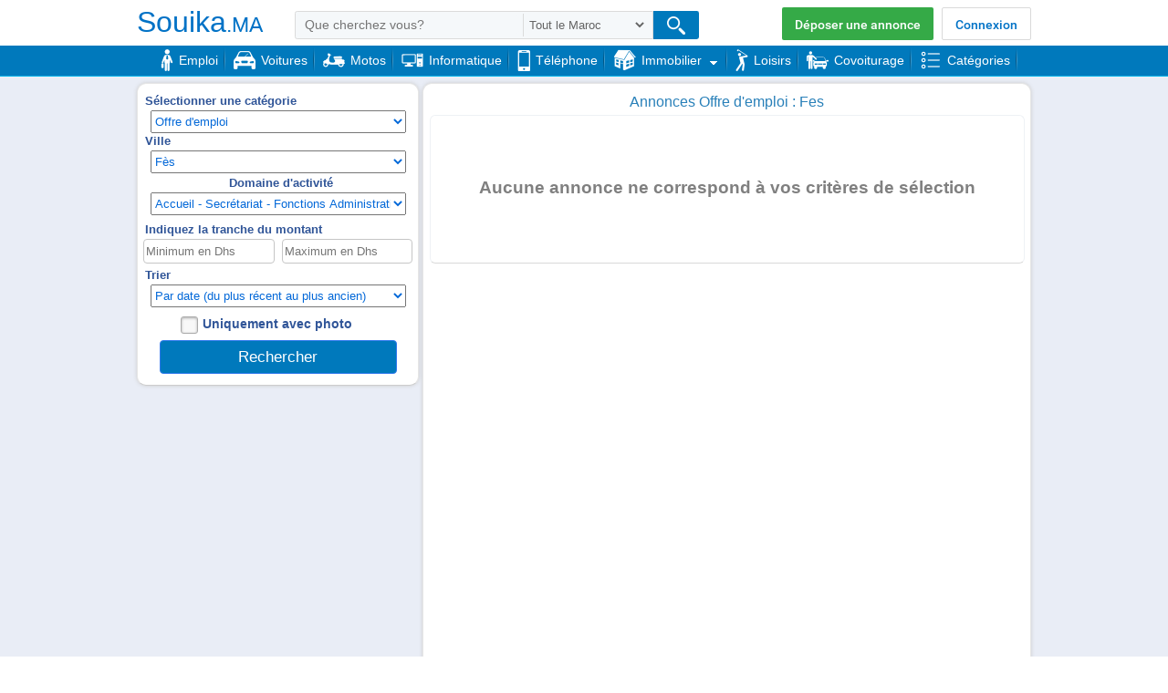

--- FILE ---
content_type: text/html; charset=UTF-8
request_url: https://www.souika.ma/fes/emploi/offre/accueil-secretariat-fonctions-administratives
body_size: 27556
content:


<!DOCTYPE html>
<html lang="fr">
	<head>
	<!-- En-tête de la page -->
	<meta charset="UTF-8" />
	<meta name="robots" content="index, follow">
	<link rel="shortcut icon" href="https://www.souika.ma/favicon.ico" />	
	<link rel="stylesheet" href="https://www.souika.ma/css/style.min.css" type="text/css" media="screen" />
	<link href="https://plus.google.com/+SouikaMa" rel="publisher" />
	<meta name="viewport" content="width=device-width, minimum-scale=1.0, maximum-scale=1.0, user-scalable=no"/>
	<script async src="https://pagead2.googlesyndication.com/pagead/js/adsbygoogle.js"></script>
	<script>(adsbygoogle = window.adsbygoogle || []).push({google_ad_client: "ca-pub-4657198268118196",enable_page_level_ads: true});</script>
	<title>Fes - Offre d'emploi - Accueil - Secrétariat - Fonction ...</title>
	<meta name="description" content="Emploi à Fes dans Offre d'emploi - Accueil - Secrétariat - Fonctions Administratives  - trouvez du travail sur Souika.ma">	
	<meta property="og:description" content="Emploi à Fes dans Offre d'emploi - Accueil - Secrétariat - Fonctions Administratives  - trouvez du travail sur Souika.ma"/>
	<meta property="og:image" content="https://www.souika.ma/img/logogrand.png" />
	<meta property="og:url" content="http://www.souika.ma/fes/emploi/offre/accueil-secretariat-fonctions-administratives"/>
	<meta property="og:site_name" content="Souika.ma">
	<meta property="og:title" content="Fes - Offre d'emploi - Accueil - Secrétariat - Fonction ..." />
	<meta property="og:type" content="article"/>	
	<meta name="twitter:card" content="summary"/>
	<meta name="twitter:site" content="@SouikaMa"/>
	<meta name="twitter:title" content="Fes - Offre d'emploi - Accueil - Secrétariat - Fonction ..." />
	<meta name="twitter:description" content="Emploi à Fes dans Offre d'emploi - Accueil - Secrétariat - Fonctions Administratives  - trouvez du travail sur Souika.ma"/>
	<meta name="twitter:image" content="https://www.souika.ma/img/logogrand.png" />
	<script src="https://ajax.googleapis.com/ajax/libs/jquery/2.2.0/jquery.min.js"></script>
	<script src="https://ajax.googleapis.com/ajax/libs/jqueryui/1.11.4/jquery-ui.min.js"></script>
	<script src="https://www.souika.ma/js/list.min.js"></script>	
	</head>
	<body>
		<div id="top">
		<div id="insidetop">
			<div id="thelogo">
				<a id="logolien" href="https://www.souika.ma" title="Annonces gratuites au Maroc">Souika<span class="h1ext">.ma</span></a>
			</div>

			<div id="recherchetop">	
				<form action="https://www.souika.ma/search" method="GET" id="search-form">
				 <span id="search-page-border">
 								 <label class="accessibly-hidden" for="n_st">Votre recherche d'annonce</label>
				 <input type="text" class="search-terms" id="n_st" name="q" maxlength="40" placeholder="Que cherchez vous?" value="" />
				 <label class="accessibly-hidden" for="search-which">Dans:</label>
				 <select name="rg" id="search-which">
					<option value="0" id='regtop0'>Tout le Maroc</option>
					<option value="6" id='regtop6'>Casablanca - Settat</option>
					<option value="4" id='regtop4'>Rabat - Salé - Kénitra</option>
					<option value="1" id='regtop1'>Tanger - Tétouan - Al Houceima</option>
					<option value="3" id='regtop3'>Fès - Meknès</option>
					<option value="2" id='regtop2'>L&apos;Oriental</option>
					<option value="7" id='regtop7'>Marrakech - Safi</option>
					<option value="9" id='regtop9'>Sous - Massa</option>				
					<option value="5" id='regtop5'>Béni Mellal - Khénifra</option>
					<option value="8" id='regtop8'>Drâa - Tafilalt</option>
					<option value="11" id='regtop11'>Laâyoune - Saguia al Hamra</option>
					<option value="10" id='regtop10'>Guelmim - Oued Noun</option>
					<option value="12" id='regtop12'>Ed Dakhla - Oued ed Dahab</option>
				 </select>
				 </span>
				 <button type="submit" id="search-submit" value="Recherche">
				 	<span class="search-logo"></span>
				 </button>
				</form>
			</div>
			
			<div id="menu-container">
							<a class="button_hp_top" href="https://www.souika.ma/deposer-une-annonce" title="Déposer une annonce">Déposer une annonce</a>					
				<a class="login" href="https://www.souika.ma/login">Connexion</a>
						</div>		</div>
		<div id="menu_categ">
			<ul id="menu_liste">
				<li><a href="https://www.souika.ma/maroc/emploi" title="Annonces offre d'emploi"><i class="menu_liste_emploi"></i><span>Emploi</span></a></li>
				<li><a href="https://www.souika.ma/maroc/vehicules/voitures" title="Annonces Voitures"><i class="menu_liste_voitures"></i><span>Voitures</span></a></li>
				<li><a href="https://www.souika.ma/maroc/vehicules/motos" title="Annonces Moto"><i class="menu_liste_motos"></i><span>Motos</span></a></li>
				<li><a href="https://www.souika.ma/maroc/multimedia/informatique" title="Annonces Informatique"><i class="menu_liste_informatique"></i><span>Informatique</span></a></li>
				<li class="list_tel"><a href="https://www.souika.ma/maroc/multimedia/telephones-tablettes" title="Annonces Téléphone"><i class="menu_liste_telephone"></i><span>Téléphone</span></a></li>
				<li class="list_immo" id="menu_sous_menu_1">
					<a href="https://www.souika.ma/maroc/immobilier" title="Annonces Immobilier" class="menu_sous_menu"><i class="menu_liste_immobilier"></i><span>Immobilier</span></a>
					<ul id="menu_liste_ss_menu_immo">
						<li><a href="https://www.souika.ma/maroc/immobilier/ventes-immobilieres" title="Annonces Immobilier - Vente"><span>Vente</span></a></li>
						<li><a href="https://www.souika.ma/maroc/immobilier/locations" title="Annonces Immobilier - Location"><span>Location</span></a></li>
						<li><a href="https://www.souika.ma/maroc/immobilier/locations-de-vacances" title="Annonces Immobilier - Location de Vaccance"><span>Location de Vaccance</span></a></li>
						<li><a href="https://www.souika.ma/maroc/immobilier/colocation" title="Annonces Immobilier - Colocation"><span>Colocation</span></a></li>
						<li><a href="https://www.souika.ma/maroc/immobilier/bureaux" title="Annonces Immobilier - Bureaux"><span>Bureaux</span></a></li>
						<li><a href="https://www.souika.ma/maroc/immobilier/commerces" title="Annonces Immobilier - Commerces"><span>Commerces</span></a></li>
					</ul>
				</li>
				<li class="list_loi"><a href="https://www.souika.ma/maroc/loisirs" title="Annonces Loisirs"><i class="menu_liste_loisirs"></i><span>Loisirs</span></a></li>
				<li><a href="https://www.souika.ma/maroc/services/covoiturage" title="Annonces Covoiturage"><i class="menu_liste_covoiturage"></i><span>Covoiturage</span></a></li>
				<li><a href="https://www.souika.ma/categories" title="Toutes les catégories d'annonces"><i class="menu_liste_autre"></i><span>Catégories</span></a></li>
			</ul>
		</div>
	</div>	<div id="conteneurg">
		<div id="header">

		</div>
		<div id="contenu">
			<input type="checkbox" id="toggle-1">
			<label class="listing_mobile_hide" for="toggle-1"><span class="ui"></span>Recherche Avancée</label>
			<div id="menu_selection">
						<form action='https://www.souika.ma/list' class="listing" id="depotannonceform" method='get' enctype="multipart/form-data" accept-charset="UTF-8">
	<div class="listing_groupform">
		<label for="category" class="listing_label">Sélectionner une catégorie</label>
		<div class="listing_groupformint">
										<select id="category" name="category">
									<option value="">Choisissez la cat&eacute;gorie</option>
									<option
									value='100'									class="choixcategorie" >-&#45; EMPLOI -&#45;</option>
									<option value='1'  id='cat1' selected >Offre d&apos;emploi</option>
									<option value='2'  id='cat2'  >Demande d&apos;emploi</option>
									<option value='3'  id='cat3'  >Offre de stage</option>
									<option 
									value='200'									 class="choixcategorie" >-&#45; VEHICULES -&#45;</option>
									<option value='4'  id='cat4'  >Voitures</option>
									<option value='5'  id='cat5'  >Motos</option>
									<option value='6'  id='cat6'  >Utilitaires</option>
									<option value='7'  id='cat7'  >Vélos</option>
									<option value='8'  id='cat8'  >Equipement Auto</option>
									<option value='9'  id='cat9'  >Equipement Moto</option>
									<option value='10'  id='cat10'  >Nautisme</option>
									<option value='11'  id='cat11'  >Equipement Nautisme</option>
									<option
									value='300' class="choixcategorie">-&#45; IMMOBILIER -&#45;</option>
									<option value='12'  id='cat12'  >Ventes immobilières</option>
									<option value='13'  id='cat13'  >Locations</option>
									<option value='14'  id='cat14'  >Locations de vacances</option>
									<option value='15'  id='cat15'  >Colocation</option>
									<option value='16'  id='cat16'  >Bureaux</option>
									<option value='17'  id='cat17'  >Commerces</option>
									<option 
									value='400' class="choixcategorie">-&#45; MULTIMEDIA -&#45;</option>
									<option value='18'  id='cat18'  >Informatique</option>
									<option value='19'  id='cat19'  >Téléphones &amp; Tablettes</option>
									<option value='20'  id='cat20'  >Consoles &amp; Jeux vidéo</option>
									<option value='21'  id='cat21'  >Télévision</option>
									<option value='22'  id='cat22'  >Image &amp; Son</option>
									<option 
									value='500' class="choixcategorie">-&#45; MAISON -&#45;</option>
									<option value='23'  id='cat23'  >Meubles &amp; Décoration</option>
									<option value='24'  id='cat24'  >Electroménager</option>
									<option value='25'  id='cat25'  >Bricolage &amp; Jardinage</option>
									<option
 									value='600' class="choixcategorie">-&#45; HABILLEMENT -&#45;</option>
									<option value='26'  id='cat26'  >Vêtements</option>
									<option value='27'  id='cat27'  >Chaussures</option>
									<option value='28'  id='cat28'  >Montres &amp; Bijoux</option>
									<option value='40'  id='cat40'  >Produits De Beauté</option>
									<option value='29'  id='cat29'  >Vêtements &amp; Equipement bébé</option>
									<option
 									value='700' class="choixcategorie">-&#45; LOISIRS -&#45;</option>
									<option value='30'  id='cat30'  >Equipements sportifs</option>
									<option value='31'  id='cat31'  >Livres</option>
									<option value='32'  id='cat32'  >Animaux</option>
									<option value='33'  id='cat33'  >Instruments de musique</option>
									<option value='34'  id='cat34'  >Collection</option>
									<option 
									value='800' class="choixcategorie">-&#45; SERVICES -&#45;</option>
									<option value='35'  id='cat35'  >Billetterie</option>
									<option value='36'  id='cat36'  >Cours particuliers</option>
									<option value='37'  id='cat37'  >Covoiturage</option>
									<option value='38'  id='cat38'  >Prestations de services</option>
									<option value='' class="choixcategorie"  disabled >-&#45; -&#45; -&#45;</option>
									<option value='39'  id='cat39'  >Autres</option>
								</select>			</div>
	</div>
	<div id="ville_uniq">
		<div class="listing_groupform">
			<label for="ville" class="listing_label">Ville</label>
			<div class="listing_groupformint">
				<select id="ville" name="ville">
					<option value="">Tout le Maroc</option>
					<option value="96" > Casablanca</option>
					<option value="72" > Rabat</option>
					<option value="74" > Salé</option>
					<option value="131" > Marrakech</option>
					<option value="167" > Agadir</option>
					<option value="44" selected> Fès</option>
					<option value="49" > Meknès</option>
					<option value="198" > Tanger</option>
					<option value="7" > Tétouan</option>					
					<option value="134" > Safi</option>
					<option value="27" > Oujda</option>
					<option value="103" > Mohammédia</option>
					<option value="69" > Kénitra</option>					
					<option value="99" > El-Jadida</option>
					<option value="25" > Nador</option>
					<option value="201" > Khourigba</option>
					<option value="202" > Béni Mellal</option>
					<option value="162" > Ouarzazate</option>
					<option value="999"> Choisir une autre ville</option>
				</select>
			</div>
		</div>
	</div>

	<div id="autre_ville_part">
		<div class="groupform">
			<label for="ma_region" class="listing_label">Ma région</label>
			<div class="groupformint">	
				<select id="ma_region" name="ma_region">
				<option id="reg0" value="">Selectionnez votre région</option>
				<option value="1" id="reg1" title="Bonnes affaires Tanger – Tétouan d'occasion" >Tanger – Tétouan</option><option value="2" id="reg2" title="Bonnes affaires l’Oriental d'occasion" >l’Oriental</option><option value="3" id="reg3" title="Bonnes affaires Fès – Meknès d'occasion" >Fès – Meknès</option><option value="4" id="reg4" title="Bonnes affaires Rabat – Salé – Kénitra d'occasion" >Rabat – Salé – Kénitra</option><option value="5" id="reg5" title="Bonnes affaires Béni Mellal – Khénifra d'occasion" >Béni Mellal – Khénifra</option><option value="6" id="reg6" title="Bonnes affaires Casablanca – Settat d'occasion" >Casablanca – Settat</option><option value="7" id="reg7" title="Bonnes affaires Marrakech – Safi d'occasion" >Marrakech – Safi</option><option value="8" id="reg8" title="Bonnes affaires Daraâ – Tafilalet d'occasion" >Daraâ – Tafilalet</option><option value="9" id="reg9" title="Bonnes affaires Souss – Massa d'occasion" >Souss – Massa</option><option value="10" id="reg10" title="Bonnes affaires Guelmime – Oued Noun d'occasion" >Guelmime – Oued Noun</option><option value="11" id="reg11" title="Bonnes affaires Laâyoune – Sakia al Hamra d'occasion" >Laâyoune – Sakia al Hamra</option><option value="12" id="reg12" title="Bonnes affaires Ed Dakhla – Oued Dahab d'occasion" >Ed Dakhla – Oued Dahab</option>					</select>
			</div>										
		</div>
		<div class="groupform">
			<label for="ma_ville" class="listing_label">Ma ville</label>
			<div class="groupformint">
				<select id="ma_ville" name="ma_ville">
					<option value="">&nbsp;</option>
				</select>
			</div>										
		</div>
	</div>


	<div id="autre_ville_part_dest">
			<div class="groupform">
				<label for="destination" class="listing_label">Destination</label>
				<div class="groupformint">
					<select id="destination" name="destination">
						<option value=""> Choisissez la ville</option>
						<option value="96" > Casablanca</option>
						<option value="72" > Rabat</option>
						<option value="131" > Marrakech</option>
						<option value="167" > Agadir</option>
						<option value="44" > Fès</option>
						<option value="198" > Tanger</option>
						<option value="49" > Meknès</option>
						<option value="27" > Oujda</option>
						<option value="74" > Salé</option>
						<option value="69" > Kénitra</option>
						<option value="7" > Tétouan</option>
						<option value="99" > El-Jadida</option>
						<option value="25" > Nador</option>
						<option value="201" > Khourigba</option>
						<option value="202" > Béni Mellal</option>
						<option value="162" > Ouarzazate</option>
						<option value="">--------------------------------</option>
						<option value="167" >Agadir</option><option value="151" >Agdz</option><option value="35" >Agourai</option><option value="10" >Ahfir</option><option value="11" >Aie Erreggada</option><option value="12" >Ain Bni Mathar</option><option value="64" >Ain El Aouda</option><option value="36" >Ain Taoujdate</option><option value="168" >Ait Aiaaza</option><option value="169" >Ait Baha</option><option value="110" >Ait Daoud</option><option value="111" >Ait Ourir</option><option value="170" >Akka</option><option value="13" >Aklim</option><option value="37" >Aknoul</option><option value="14" >Al Aroui</option><option value="15" >Al Hoceima</option><option value="112" >Amizmiz</option><option value="152" >Arfoud</option><option value="183" >Assa</option><option value="113" >Assahrij</option><option value="1" >Assilah</option><option value="90" >Azemmour</option><option value="82" >Azilal</option><option value="38" >Azrou</option><option value="91" >Ben Ahmed</option><option value="114" >Ben Guerir</option><option value="202" >Béni Mellal</option><option value="92" >Benslimane</option><option value="16" >Berkane</option><option value="93" >Berrechid</option><option value="39" >Bhalil</option><option value="171" >Biougra</option><option value="17" >Bni Ansar</option><option value="18" >Bni Bouayach</option><option value="19" >Bni Drar</option><option value="153" >Bouarfa</option><option value="154" >Boudnib</option><option value="40" >Boufakrane</option><option value="115" >Bouguedra</option><option value="184" >Bouizakarne</option><option value="191" >Boujdour</option><option value="41" >Boulemane</option><option value="155" >Boumalne Dades</option><option value="94" >Bouskoura</option><option value="95" >Bouznika</option><option value="96" >Casablanca</option><option value="2" >Chefchaouen</option><option value="116" >Chemmaia</option><option value="117" >Chichaoua</option><option value="196" >Dakhla</option><option value="65" >Dar Gueddari</option><option value="20" >Debdou</option><option value="83" >Demnate</option><option value="21" >El Aioun Sidi Mellouk</option><option value="97" >El Bourouj</option><option value="98" >El Gara</option><option value="172" >El Guerdane</option><option value="42" >El Hajeb</option><option value="118" >El Hanchane</option><option value="99" >El Jadida</option><option value="119" >El Kelaa des sraghna</option><option value="84" >El Ksiba</option><option value="192" >El Marsa</option><option value="43" >El Menzel</option><option value="185" >El Ouatia</option><option value="85" >Er-Rich</option><option value="156" >Errachidia</option><option value="193" >Es Semara</option><option value="120" >Essaouira</option><option value="173" >Fam El Hisn</option><option value="44" >Fes</option><option value="157" >Figuig</option><option value="3" >Fnidq</option><option value="174" >Foum Zguid</option><option value="121" >Ghmate</option><option value="158" >Goulmima</option><option value="186" >Guelmim</option><option value="22" >Guercif</option><option value="66" >Had Kourt</option><option value="67" >Harhoura</option><option value="122" >Hrara</option><option value="45" >Ifrane</option><option value="175" >Igherm</option><option value="123" >Ighoud</option><option value="124" >Imintanoute</option><option value="46" >Imouzzer Marmoucha</option><option value="23" >Imzouren</option><option value="125" >Jamaat Shaim</option><option value="24" >Jerada</option><option value="159" >Jorf</option><option value="68" >Jorf El Melha</option><option value="160" >Kalaat M'gouna</option><option value="47" >Karia ba Mohamed</option><option value="69" >Kenitra</option><option value="126" >Kettara</option><option value="70" >Khemisset</option><option value="86" >Khénifra</option><option value="201" >Khouribga</option><option value="4" >Ksar El Kebir</option><option value="127" >Laakarta</option><option value="128" >Laattaouia</option><option value="194" >Laâyoune</option><option value="197" >Lagouira</option><option value="187" >Lakhsas</option><option value="129" >Lalla Takarkoust</option><option value="5" >Larache</option><option value="100" >Lbir Jdid</option><option value="48" >Lmouzzer Kandar</option><option value="130" >Loudaya</option><option value="101" >Loulad</option><option value="200" >M'diq</option><option value="88" >M'rirt</option><option value="131" >Marrakech</option><option value="6" >Martil</option><option value="71" >Mechra Bel Ksiri</option><option value="102" >Mediouna</option><option value="49" >Meknes</option><option value="87" >Midelt</option><option value="50" >Missour</option><option value="103" >Mohammedia</option><option value="161" >Moulay Ali Cherif</option><option value="132" >Moulay Brahim</option><option value="51" >Moulay Idriss Zerhoun</option><option value="52" >Moulay Yacoub</option><option value="25" >Nador</option><option value="26" >Naima</option><option value="104" >Nouaceur</option><option value="162" >Ouarzazate</option><option value="53" >Oued Amlil</option><option value="8" >Oued Laou</option><option value="199" >Ouezzane</option><option value="27" >Oujda</option><option value="105" >Oulad Abbou</option><option value="176" >Oulad Berhil</option><option value="106" >Oulad M'rah</option><option value="177" >Oulad Teima</option><option value="133" >Ounagha</option><option value="54" >Outat El Haj</option><option value="72" >Rabat</option><option value="55" >Rhafsaï</option><option value="56" >Ribate El Kheir</option><option value="73" >Rommani</option><option value="57" >Sabaa Aiyoun</option><option value="134" >Safi</option><option value="28" >Saidia</option><option value="74" >Salé</option><option value="135" >Sebt Gzoula</option><option value="58" >Sefrou</option><option value="107" >Settat</option><option value="136" >Sid L'Mokhtar</option><option value="137" >Sid Zouine</option><option value="138" >Sidi abdellah ghiat</option><option value="139" >Sidi Ahmed</option><option value="108" >Sidi Bennour</option><option value="140" >Sidi Bou Othmane</option><option value="188" >Sidi Ifni</option><option value="75" >Sidi Kacem</option><option value="141" >Sidi Rahhal</option><option value="76" >Sidi Slimane</option><option value="29" >Sidi Slimane Ech-charaa</option><option value="77" >Sidi Yahya El Gharb</option><option value="78" >Skhirate</option><option value="142" >Skhour Rhamna</option><option value="143" >Smimou</option><option value="79" >Souk El Arbaa</option><option value="144" >Tafetachte</option><option value="178" >Tafraoute</option><option value="145" >Tahanaout</option><option value="59" >Tahla</option><option value="179" >Taliouine</option><option value="146" >Talmest</option><option value="147" >Tamallalt</option><option value="148" >Tamanar</option><option value="149" >Tamaslouht</option><option value="189" >Tan-Tan</option><option value="198" >Tanger</option><option value="60" >Taounate</option><option value="30" >Taourirt</option><option value="195" >Tarfaya</option><option value="31" >Targuist</option><option value="180" >Taroudant</option><option value="181" >Tata</option><option value="61" >Taza</option><option value="163" >Tazenakht</option><option value="80" >Temara</option><option value="7" >Tétouan</option><option value="62" >Thar Es-Souk</option><option value="81" >Tiflet</option><option value="164" >Tinejdad</option><option value="165" >Tinghir</option><option value="63" >Tissa</option><option value="182" >Tiznit</option><option value="32" >Touissit</option><option value="150" >Youssoufia</option><option value="190" >Zag</option><option value="166" >Zagora</option><option value="33" >Zaio</option><option value="89" >Zaouiat Cheikh</option><option value="34" >Zeghanghane</option><option value="109" >Zémamra</option>					</select>
				</div>										
			</div>
		
			<div class="groupform">
				<label for="datepicker2" class="listing_label">Date de départ</label>
				<div class="groupformint">
					<input id="datepicker2" placeholder="JJ-MM-AAAA" name="destination_date_picker" value="" />
				</div>
			</div>

			<div class="groupform">
				<label for="destination_places2" class="listing_label">Places disponibles</label>
				<div class="groupformint">
					<select id="destination_places2" name="destination_places">
						<option value="1" >1 ou plus</option>
						<option value="2" >2 ou plus</option>
						<option value="3" >3 ou plus</option>
						<option value="4" >4 ou plus</option>
						<option value="5" >5</option>
					</select>
				</div>
			</div>

			<div class="groupform">
			<label for="destination_autoroute" class="listing_label">Trajet par Autoroute</label>
				<div class="groupformint">
					<select id="destination_autoroute" name="destination_autoroute">
						<option value="4" selected						>Peu importe</option>
						<option value="2" >Oui</option>
						<option value="3"  >Non</option>
					</select>
				</div>
			</div>

			<div class="groupform">
			<label for="destination_fumeur" class="listing_label">Accepte la cigarette</label>
				<div class="groupformint">
					<select id="destination_fumeur" name="destination_fumeur">
						<option value="4" selected						>Peu importe</option>
						<option value="2" >Oui</option>
						<option value="3"  >Non</option>
					</select>
				</div>
			</div>

	</div>


	<div class="listing_groupform crit" id="emploi_dom_part">
		<label for="emploi_dom" class="listing_label">Domaine d'activité</label>
		<div class="listing_groupformint">
		<select id="emploi_dom" name="emploi_dom">
			<option value="">Sélectionner le domaine d'activité</option>
			<option value="1" id='dom1' selected>Accueil - Secrétariat - Fonctions Administratives</option>
			<option value="2" id='dom2' >Achats - Juridique - Qualité - RH - Direction</option>
			<option value="3" id='dom3' >Agriculture - Pêche</option>
			<option value="4" id='dom4' >Audit - Conseil - Formation</option>
			<option value="5" id='dom5' >Banque - Finance</option>
			<option value="6" id='dom6' >Commercial - Vente</option>
			<option value="7" id='dom7' >Comptabilite - Gestion - Juridique</option>				
			<option value="8" id='dom8' >Industrie - Mecanique - Plomberie - Electronique</option>
			<option value="9" id='dom9' >Informatique &amp; Nouvelles Technologie</option>
			<option value="10" id='dom10' >Logistique - Transport</option>
			<option value="11" id='dom11' >Nettoyage - Sécurité</option>
			<option value="12" id='dom12' >Restauration</option>
			<option value="13" id='dom13' >Santé</option>					
			<option value="14" id='dom14' >Télémarketing - Téléservices</option>
			<option value="15" id='dom15' >Travaux - Bâtiment - Immobilier</option>				
		</select>
		</div>
	</div>

	<div id="dde">
		<div class="groupform">
			<span class="listing_label">Niveau d'étude du candidat</span>
			<div class="listing_groupformint">
				<ul class="half">
					<li>
						<input type="checkbox" name="dde_niveau_etude[]" value="0" id="dde_niveau_etude_0" 
						 />
						<label for="dde_niveau_etude_0">Avant Bac</label>
					</li>
					<li>					
						<input type="checkbox" name="dde_niveau_etude[]" value="1" id="dde_niveau_etude_1" 
						 />
						<label for="dde_niveau_etude_1">Bac</label>
					</li>
					<li>
						<input type="checkbox" name="dde_niveau_etude[]" value="2" id="dde_niveau_etude_2" 
						 />
						<label for="dde_niveau_etude_2">Bac+1</label>
					</li>
					<li>				
						<input type="checkbox" name="dde_niveau_etude[]" value="3" id="dde_niveau_etude_3" 
						 />
						<label for="dde_niveau_etude_3">Bac+2</label>
					</li>		
					<li>						
						<input type="checkbox" name="dde_niveau_etude[]" value="4" id="dde_niveau_etude_4" 
						 />
						<label for="dde_niveau_etude_4">Bac+3</label>
					</li>
					<li>						
						<input type="checkbox" name="dde_niveau_etude[]" value="5" id="dde_niveau_etude_5" 
						 />
						<label for="dde_niveau_etude_5">Bac+4</label>
					</li>
					<li>						
						<input type="checkbox" name="dde_niveau_etude[]" value="6" id="dde_niveau_etude_6" 
						 />
						<label for="dde_niveau_etude_6">Bac+5 ou +</label>
					</li>
				</ul>
			</div>
		</div>

		<span class="listing_label">Langues</span>
		<div class="listing_groupformint">
			<ul class="half">
				<li><input type="checkbox" name="dde_langue[]" value="1" id="dde_langue_1" 
					 /><label for="dde_langue_1">Arabe</label></li>
				<li><input type="checkbox" name="dde_langue[]" value="2" id="dde_langue_2" 
					 /><label for="dde_langue_2">Français</label></li>
				<li><input type="checkbox" name="dde_langue[]" value="3" id="dde_langue_3"
					 /><label for="dde_langue_3">Anglais</label></li>
				<li><input type="checkbox" name="dde_langue[]" value="4" id="dde_langue_4"
					 /><label for="dde_langue_4">Espagnol</label></li>
			</ul>
		</div>

		<span class="listing_label">Mobilité Géographique</span>
		<div class="listing_groupformint">
			<ul>
				<li><input type="checkbox" id="dde_region_checkAll"/><label for="dde_region_checkAll">Tout le Maroc</label></li>
				<li><input type="checkbox" name="dde_region[]" value="1" id="dde_region_1" 
					 /><label for="dde_region_1">Tanger – Tétouan</label></li>
				<li><input type="checkbox" name="dde_region[]" value="2" id="dde_region_2"
					 /><label for="dde_region_2">l’Oriental</label></li>
				<li><input type="checkbox" name="dde_region[]" value="3" id="dde_region_3"
					 /><label for="dde_region_3">Fès – Meknès</label></li>
				<li><input type="checkbox" name="dde_region[]" value="4" id="dde_region_4"
					 /><label for="dde_region_4">Rabat – Salé – Kénitra</label></li>
				<li><input type="checkbox" name="dde_region[]" value="5" id="dde_region_5"
					 /><label for="dde_region_5">Béni Mellal – Khénifra</label></li>
				<li><input type="checkbox" name="dde_region[]" value="6" id="dde_region_6"
					 /><label for="dde_region_6">Casablanca – Settat</label></li>
				<li><input type="checkbox" name="dde_region[]" value="7" id="dde_region_7"
					 /><label for="dde_region_7">Marrakech – Safi</label></li>
				<li><input type="checkbox" name="dde_region[]" value="8" id="dde_region_8"
					 /><label for="dde_region_8">Daraâ – Tafilalet</label></li>
				<li><input type="checkbox" name="dde_region[]" value="9" id="dde_region_9"
					 /><label for="dde_region_9">Ed Dakhla – Oued Dahab</label></li>
				<li><input type="checkbox" name="dde_region[]" value="10" id="dde_region_10"
					 /><label for="dde_region_10">Souss – Massa</label></li>
				<li><input type="checkbox" name="dde_region[]" value="11" id="dde_region_11"
					 /><label for="dde_region_11">Guelmime – Oued Noun</label></li>
				<li><input type="checkbox" name="dde_region[]" value="12" id="dde_region_12"
					 /><label for="dde_region_12">Laâyoune – Sakia al Hamra</label></li>
			</ul>
		</div>
	</div>


		<div class="listing_groupform"  id="block_montant">
		<span class="listing_label">Indiquez la tranche du montant</span>
			<div class="listing_groupformint">
			<input type="number" id="montant_min" placeholder="Minimum en Dhs" name="montant_min" class="montant" min="1" max="999999999" value="" />
			<input type="number" id="montant_max" placeholder="Maximum en Dhs" name="montant_max" class="montant" min="1" max="999999999" value="" />
		</div>
	</div>
	<div id="voiture_part" class="crit">
		<div class="listing_groupform" >
			<label for="marque_voiture" class="listing_label">Critères Voiture</label>
			<div class="listing_groupformint">
			<select id="marque_voiture" name="marque_voiture"><option value="">Marque</option>
				<option value="13" title="Audi occasion">AUDI</option>
				<option value="20" title="BMW occasion">BMW</option>
				<option value="32" title="Citroen occasion">CITROEN</option>
				<option value="33" title="Dacia occasion">DACIA</option>
				<option value="47" title="Fiat occasion">FIAT</option>
				<option value="49" title="Ford occasion">FORD</option>
				<option value="83" title="Mercedes occasion">MERCEDES</option>
				<option value="102" title="Peugeot occasion">PEUGEOT</option>
				<option value="108" title="Renault occasion">RENAULT</option>			
				<option value="132" title="Volkswagen occasion">VOLKSWAGEN</option>
				<option title="">----------------------------</option><option value="1" id="marquev1" title="ABARTH d'occasion" >ABARTH</option><option value="2" id="marquev2" title="AC d'occasion" >AC</option><option value="3" id="marquev3" title="ACREA d'occasion" >ACREA</option><option value="4" id="marquev4" title="AIXAM d'occasion" >AIXAM</option><option value="5" id="marquev5" title="ALFA ROMEO d'occasion" >ALFA ROMEO</option><option value="6" id="marquev6" title="ALPINA d'occasion" >ALPINA</option><option value="7" id="marquev7" title="ALPINE RENAULT d'occasion" >ALPINE RENAULT</option><option value="8" id="marquev8" title="AMC d'occasion" >AMC</option><option value="9" id="marquev9" title="ARIEL d'occasion" >ARIEL</option><option value="10" id="marquev10" title="ARO d'occasion" >ARO</option><option value="11" id="marquev11" title="ASTON MARTIN d'occasion" >ASTON MARTIN</option><option value="12" id="marquev12" title="AUBURN d'occasion" >AUBURN</option><option value="13" id="marquev13" title="AUDI d'occasion" >AUDI</option><option value="14" id="marquev14" title="AUSTIN d'occasion" >AUSTIN</option><option value="15" id="marquev15" title="AUSTIN HEALEY d'occasion" >AUSTIN HEALEY</option><option value="16" id="marquev16" title="AUTOBIANCHI d'occasion" >AUTOBIANCHI</option><option value="17" id="marquev17" title="AUVERLAND d'occasion" >AUVERLAND</option><option value="18" id="marquev18" title="BELLIER d'occasion" >BELLIER</option><option value="19" id="marquev19" title="BENTLEY d'occasion" >BENTLEY</option><option value="20" id="marquev20" title="BMW d'occasion" >BMW</option><option value="21" id="marquev21" title="BMW_ALPINA d'occasion" >BMW_ALPINA</option><option value="22" id="marquev22" title="BOLLORE d'occasion" >BOLLORE</option><option value="23" id="marquev23" title="BUGATTI d'occasion" >BUGATTI</option><option value="24" id="marquev24" title="BUICK d'occasion" >BUICK</option><option value="25" id="marquev25" title="BURBY S d'occasion" >BURBY S</option><option value="26" id="marquev26" title="CADILLAC d'occasion" >CADILLAC</option><option value="27" id="marquev27" title="CASALINI d'occasion" >CASALINI</option><option value="28" id="marquev28" title="CATERHAM d'occasion" >CATERHAM</option><option value="29" id="marquev29" title="CHATENET d'occasion" >CHATENET</option><option value="30" id="marquev30" title="CHEVROLET d'occasion" >CHEVROLET</option><option value="31" id="marquev31" title="CHRYSLER d'occasion" >CHRYSLER</option><option value="32" id="marquev32" title="CITROEN d'occasion" >CITROEN</option><option value="33" id="marquev33" title="DACIA d'occasion" >DACIA</option><option value="34" id="marquev34" title="DAEWOO d'occasion" >DAEWOO</option><option value="35" id="marquev35" title="DAF d'occasion" >DAF</option><option value="36" id="marquev36" title="DAIHATSU d'occasion" >DAIHATSU</option><option value="37" id="marquev37" title="DANGEL d'occasion" >DANGEL</option><option value="38" id="marquev38" title="DE LOREAN d'occasion" >DE LOREAN</option><option value="39" id="marquev39" title="DE TOMASO d'occasion" >DE TOMASO</option><option value="40" id="marquev40" title="DODGE d'occasion" >DODGE</option><option value="41" id="marquev41" title="DONKERVOORT d'occasion" >DONKERVOORT</option><option value="42" id="marquev42" title="DS d'occasion" >DS</option><option value="43" id="marquev43" title="DUE d'occasion" >DUE</option><option value="44" id="marquev44" title="EXCALIBUR d'occasion" >EXCALIBUR</option><option value="45" id="marquev45" title="FACEL VEGA d'occasion" >FACEL VEGA</option><option value="46" id="marquev46" title="FERRARI d'occasion" >FERRARI</option><option value="47" id="marquev47" title="FIAT d'occasion" >FIAT</option><option value="48" id="marquev48" title="FISKER d'occasion" >FISKER</option><option value="49" id="marquev49" title="FORD d'occasion" >FORD</option><option value="50" id="marquev50" title="GMC d'occasion" >GMC</option><option value="51" id="marquev51" title="GRECAV d'occasion" >GRECAV</option><option value="52" id="marquev52" title="GUMPERT d'occasion" >GUMPERT</option><option value="53" id="marquev53" title="HONDA d'occasion" >HONDA</option><option value="54" id="marquev54" title="HRUBON d'occasion" >HRUBON</option><option value="55" id="marquev55" title="HUMMER d'occasion" >HUMMER</option><option value="56" id="marquev56" title="HYUNDAI d'occasion" >HYUNDAI</option><option value="57" id="marquev57" title="INFINITI d'occasion" >INFINITI</option><option value="58" id="marquev58" title="INNOCENTI d'occasion" >INNOCENTI</option><option value="59" id="marquev59" title="INTERMECCANICA d'occasion" >INTERMECCANICA</option><option value="60" id="marquev60" title="ISUZU d'occasion" >ISUZU</option><option value="61" id="marquev61" title="JAGUAR d'occasion" >JAGUAR</option><option value="62" id="marquev62" title="JDM SIMPA d'occasion" >JDM SIMPA</option><option value="63" id="marquev63" title="JEEP d'occasion" >JEEP</option><option value="64" id="marquev64" title="KIA d'occasion" >KIA</option><option value="65" id="marquev65" title="KTM d'occasion" >KTM</option><option value="66" id="marquev66" title="LADA d'occasion" >LADA</option><option value="67" id="marquev67" title="LAMBORGHINI d'occasion" >LAMBORGHINI</option><option value="68" id="marquev68" title="LANCIA d'occasion" >LANCIA</option><option value="69" id="marquev69" title="LAND ROVER d'occasion" >LAND ROVER</option><option value="70" id="marquev70" title="LEXUS d'occasion" >LEXUS</option><option value="71" id="marquev71" title="LIGIER d'occasion" >LIGIER</option><option value="72" id="marquev72" title="LINCOLN d'occasion" >LINCOLN</option><option value="73" id="marquev73" title="LONDON TAXI COMPANY d'occasion" >LONDON TAXI COMPANY</option><option value="74" id="marquev74" title="LOTUS d'occasion" >LOTUS</option><option value="75" id="marquev75" title="MAHINDRA d'occasion" >MAHINDRA</option><option value="76" id="marquev76" title="MARTIN d'occasion" >MARTIN</option><option value="77" id="marquev77" title="MASERATI d'occasion" >MASERATI</option><option value="78" id="marquev78" title="MATRA d'occasion" >MATRA</option><option value="79" id="marquev79" title="MAYBACH d'occasion" >MAYBACH</option><option value="80" id="marquev80" title="MAZDA d'occasion" >MAZDA</option><option value="81" id="marquev81" title="MCLAREN d'occasion" >MCLAREN</option><option value="82" id="marquev82" title="MEGA d'occasion" >MEGA</option><option value="83" id="marquev83" title="MERCEDES d'occasion" >MERCEDES</option><option value="84" id="marquev84" title="MERCEDES_AMG d'occasion" >MERCEDES_AMG</option><option value="85" id="marquev85" title="MERCURY d'occasion" >MERCURY</option><option value="86" id="marquev86" title="MESSERSCHMITT d'occasion" >MESSERSCHMITT</option><option value="87" id="marquev87" title="MG d'occasion" >MG</option><option value="88" id="marquev88" title="MG* MGF d'occasion" >MG* MGF</option><option value="89" id="marquev89" title="MIA ELECTRIC d'occasion" >MIA ELECTRIC</option><option value="90" id="marquev90" title="MICROCAR d'occasion" >MICROCAR</option><option value="91" id="marquev91" title="MINI d'occasion" >MINI</option><option value="92" id="marquev92" title="MITSUBISHI d'occasion" >MITSUBISHI</option><option value="93" id="marquev93" title="MORGAN d'occasion" >MORGAN</option><option value="94" id="marquev94" title="MORRIS d'occasion" >MORRIS</option><option value="95" id="marquev95" title="NASCAR d'occasion" >NASCAR</option><option value="96" id="marquev96" title="NISSAN d'occasion" >NISSAN</option><option value="97" id="marquev97" title="OLDSMOBILE d'occasion" >OLDSMOBILE</option><option value="98" id="marquev98" title="OPEL d'occasion" >OPEL</option><option value="99" id="marquev99" title="PAGANI d'occasion" >PAGANI</option><option value="100" id="marquev100" title="PANHARD d'occasion" >PANHARD</option><option value="101" id="marquev101" title="PANTHER d'occasion" >PANTHER</option><option value="102" id="marquev102" title="PEUGEOT d'occasion" >PEUGEOT</option><option value="103" id="marquev103" title="PGO d'occasion" >PGO</option><option value="104" id="marquev104" title="PLYMOUTH d'occasion" >PLYMOUTH</option><option value="105" id="marquev105" title="PONTIAC d'occasion" >PONTIAC</option><option value="106" id="marquev106" title="PORSCHE d'occasion" >PORSCHE</option><option value="107" id="marquev107" title="PROTON d'occasion" >PROTON</option><option value="108" id="marquev108" title="RENAULT d'occasion" >RENAULT</option><option value="109" id="marquev109" title="ROLLS ROYCE d'occasion" >ROLLS ROYCE</option><option value="110" id="marquev110" title="ROLUX d'occasion" >ROLUX</option><option value="111" id="marquev111" title="ROVER d'occasion" >ROVER</option><option value="112" id="marquev112" title="SAAB d'occasion" >SAAB</option><option value="113" id="marquev113" title="SANTANA d'occasion" >SANTANA</option><option value="114" id="marquev114" title="SEAT d'occasion" >SEAT</option><option value="115" id="marquev115" title="SECMA d'occasion" >SECMA</option><option value="116" id="marquev116" title="SHELBY d'occasion" >SHELBY</option><option value="117" id="marquev117" title="SIMCA d'occasion" >SIMCA</option><option value="118" id="marquev118" title="SKODA d'occasion" >SKODA</option><option value="119" id="marquev119" title="SMART d'occasion" >SMART</option><option value="120" id="marquev120" title="SSANGYONG d'occasion" >SSANGYONG</option><option value="121" id="marquev121" title="STUDEBAKER d'occasion" >STUDEBAKER</option><option value="122" id="marquev122" title="STUTZ d'occasion" >STUTZ</option><option value="123" id="marquev123" title="SUBARU d'occasion" >SUBARU</option><option value="124" id="marquev124" title="SUZUKI d'occasion" >SUZUKI</option><option value="125" id="marquev125" title="TALBOT SIMCA d'occasion" >TALBOT SIMCA</option><option value="126" id="marquev126" title="TESLA d'occasion" >TESLA</option><option value="127" id="marquev127" title="THINK d'occasion" >THINK</option><option value="128" id="marquev128" title="TOYOTA d'occasion" >TOYOTA</option><option value="129" id="marquev129" title="TRIUMPH d'occasion" >TRIUMPH</option><option value="130" id="marquev130" title="TVR d'occasion" >TVR</option><option value="131" id="marquev131" title="VENTURI d'occasion" >VENTURI</option><option value="132" id="marquev132" title="VOLKSWAGEN d'occasion" >VOLKSWAGEN</option><option value="133" id="marquev133" title="VOLVO d'occasion" >VOLVO</option><option value="134" id="marquev134" title="WESTFIELD d'occasion" >WESTFIELD</option>				</select>
			</div>
		</div>
		<div class="listing_groupform">
			<div class="listing_groupformint">
				<select id="modele_voiture" name="modele_voiture">
					<option value="">Modèle</option>
				</select>
			</div>
		</div> 
	</div>

	<div id="utilitaire_part" class="crit">
		<div class="listing_groupform">
			<label for="marque_voiture" class="listing_label">Critères Utilitaire</label>
			<div class="listing_groupformint">
			<select id="marque_utilitaire" name="marque_utilitaire"><option value="">Marque</option><option value="1" id="marqueu1" title="CASALINI d'occasion" >CASALINI</option><option value="2" id="marqueu2" title="CHEVROLET d'occasion" >CHEVROLET</option><option value="3" id="marqueu3" title="CITROEN d'occasion" >CITROEN</option><option value="4" id="marqueu4" title="DACIA d'occasion" >DACIA</option><option value="5" id="marqueu5" title="DAF d'occasion" >DAF</option><option value="6" id="marqueu6" title="DODGE d'occasion" >DODGE</option><option value="7" id="marqueu7" title="FIAT d'occasion" >FIAT</option><option value="8" id="marqueu8" title="FORD d'occasion" >FORD</option><option value="9" id="marqueu9" title="FORD USA d'occasion" >FORD USA</option><option value="10" id="marqueu10" title="GAC GONOW d'occasion" >GAC GONOW</option><option value="11" id="marqueu11" title="GAUBERT d'occasion" >GAUBERT</option><option value="12" id="marqueu12" title="HYUNDAI d'occasion" >HYUNDAI</option><option value="13" id="marqueu13" title="ISUZU d'occasion" >ISUZU</option><option value="14" id="marqueu14" title="IVECO d'occasion" >IVECO</option><option value="15" id="marqueu15" title="JEEP d'occasion" >JEEP</option><option value="16" id="marqueu16" title="KENWORTH d'occasion" >KENWORTH</option><option value="17" id="marqueu17" title="KERENZO d'occasion" >KERENZO</option><option value="18" id="marqueu18" title="LAND ROVER d'occasion" >LAND ROVER</option><option value="19" id="marqueu19" title="LIDER d'occasion" >LIDER</option><option value="20" id="marqueu20" title="MAHINDRA d'occasion" >MAHINDRA</option><option value="21" id="marqueu21" title="MAN d'occasion" >MAN</option><option value="22" id="marqueu22" title="MANDRINOISE d'occasion" >MANDRINOISE</option><option value="23" id="marqueu23" title="MAZDA d'occasion" >MAZDA</option><option value="24" id="marqueu24" title="MEGA d'occasion" >MEGA</option><option value="25" id="marqueu25" title="MERCEDES d'occasion" >MERCEDES</option><option value="26" id="marqueu26" title="METAL REM. d'occasion" >METAL REM.</option><option value="27" id="marqueu27" title="MITSUBISHI d'occasion" >MITSUBISHI</option><option value="28" id="marqueu28" title="MULTICAR d'occasion" >MULTICAR</option><option value="29" id="marqueu29" title="NISSAN d'occasion" >NISSAN</option><option value="30" id="marqueu30" title="OPEL d'occasion" >OPEL</option><option value="31" id="marqueu31" title="PEUGEOT d'occasion" >PEUGEOT</option><option value="32" id="marqueu32" title="PIAGGIO d'occasion" >PIAGGIO</option><option value="33" id="marqueu33" title="RENAULT d'occasion" >RENAULT</option><option value="34" id="marqueu34" title="SANTANA d'occasion" >SANTANA</option><option value="35" id="marqueu35" title="SARIS d'occasion" >SARIS</option><option value="36" id="marqueu36" title="SCANIA d'occasion" >SCANIA</option><option value="37" id="marqueu37" title="SEAT d'occasion" >SEAT</option><option value="38" id="marqueu38" title="SUZUKI d'occasion" >SUZUKI</option><option value="39" id="marqueu39" title="TOYOTA d'occasion" >TOYOTA</option><option value="40" id="marqueu40" title="TRAILOR d'occasion" >TRAILOR</option><option value="41" id="marqueu41" title="TRIGANO d'occasion" >TRIGANO</option><option value="42" id="marqueu42" title="VAX d'occasion" >VAX</option><option value="43" id="marqueu43" title="VEZEKO d'occasion" >VEZEKO</option><option value="44" id="marqueu44" title="VOLKSWAGEN d'occasion" >VOLKSWAGEN</option><option value="45" id="marqueu45" title="VOLVO d'occasion" >VOLVO</option>				</select>
			</div>
		</div>
		<div class="listing_groupform" >
			<div class="listing_groupformint">
				<select id="modele_utilitaire" name="modele_utilitaire">
					<option value="">Modèle</option>
				</select>
			</div>
		</div> 
	</div>

<div id="compl_voit_util" class="crit">
	<div class="listing_groupform" >
		<div class="listing_groupformint">
			<select id="energie" name="energie">
				<option value="">Carburant</option> 
				<option value="1"  >Diesel</option>
				<option value="2"  >Essence</option>
				<option value="3"  >Hybride</option>
				<option value="4"  >Electrique</option>
				<option value="99"  >Autre</option>
			</select>
		</div>
	</div>

	<div class="listing_groupform" >
		<div class="listing_groupformint">
			<select id="transmission" name="transmission">
				<option value="">Transmission</option> 
				<option value="1"  >Manuelle</option>
				<option value="2"  >Automatique</option>
				<option value="3"  >Semi automatique</option>
				<option value="99"  >Autre</option>
			</select>
		</div>
	</div>

	<div class="listing_groupform" >
		<div class="listing_groupformint">
		<select id="puissancefiscale" name="puissancefiscale">
			<option value="">Puissance Fiscale</option> 
			<option value="1"  >Inférieure à 8 CV</option>
			<option value="2"  >De 8 CV à 10 CV inclus</option>
			<option value="3"  >De 11 CV à 14 CV inclus</option>
			<option value="99"  >Supérieure à 15 CV</option>
		</select>
		</div>
	</div> 
		<div class="listing_groupform" >
		<div class="listing_groupformint">
			<select id="annee_min" name="annee_min">
				<option value="">Année du modèle minimum</option>
				<option value="2016"  >2016</option>
				<option value="2015"  >2015</option>
				<option value="2014"  >2014</option>
				<option value="2013"  >2013</option>
				<option value="2012"  >2012</option>
				<option value="2011"  >2011</option>
				<option value="2010"  >2010</option>
				<option value="2009"  >2009</option>
				<option value="2008"  >2008</option>
				<option value="2007"  >2007</option>
				<option value="2006"  >2006</option>
				<option value="2005"  >2005</option>
				<option value="2004"  >2004</option>
				<option value="2003"  >2003</option>
				<option value="2002"  >2002</option>
				<option value="2001"  >2001</option>
				<option value="2000"  >2000</option>
				<option value="1999"  >1999</option>
				<option value="1998"  >1998</option>
				<option value="1997"  >1997</option>
				<option value="1996"  >1996</option>
				<option value="1995"  >1995</option>
				<option value="1994"  >1994</option>
				<option value="1993"  >1993</option>
				<option value="1992"  >1992</option>
				<option value="1991"  >1991</option>
				<option value="1990"  >1990</option>
				<option value="1989"  >1989</option>
				<option value="1988"  >1988</option>
				<option value="1987"  >1987</option>
				<option value="1986"  >1986</option>
				<option value="1985"  >1985</option>
				<option value="1984"  >1984</option>
				<option value="1983"  >1983</option>
				<option value="1982"  >1982</option>
				<option value="1981"  >1981</option>
				<option value="1980"  >1980</option>
				<option value="1979"  >1979</option>
				<option value="1978"  >1978</option>
				<option value="1977"  >1977</option>
				<option value="1976"  >1976</option>
				<option value="1975"  >1975</option>
				<option value="1974"  >1974</option>
				<option value="1973"  >1973</option>
				<option value="1972"  >1972</option>
				<option value="1971"  >1971</option>
				<option value="1970"  >1970 ou avant</option>
			</select>
		</div>
	</div>
		<div class="listing_groupform" >
		<div class="listing_groupformint">
			<select id="annee_max" name="annee_max">
				<option value="">Année du modèle maximum</option>
				<option value="2016"  >2016</option>
				<option value="2015"  >2015</option>
				<option value="2014"  >2014</option>
				<option value="2013"  >2013</option>
				<option value="2012"  >2012</option>
				<option value="2011"  >2011</option>
				<option value="2010"  >2010</option>
				<option value="2009"  >2009</option>
				<option value="2008"  >2008</option>
				<option value="2007"  >2007</option>
				<option value="2006"  >2006</option>
				<option value="2005"  >2005</option>
				<option value="2004"  >2004</option>
				<option value="2003"  >2003</option>
				<option value="2002"  >2002</option>
				<option value="2001"  >2001</option>
				<option value="2000"  >2000</option>
				<option value="1999"  >1999</option>
				<option value="1998"  >1998</option>
				<option value="1997"  >1997</option>
				<option value="1996"  >1996</option>
				<option value="1995"  >1995</option>
				<option value="1994"  >1994</option>
				<option value="1993"  >1993</option>
				<option value="1992"  >1992</option>
				<option value="1991"  >1991</option>
				<option value="1990"  >1990</option>
				<option value="1989"  >1989</option>
				<option value="1988"  >1988</option>
				<option value="1987"  >1987</option>
				<option value="1986"  >1986</option>
				<option value="1985"  >1985</option>
				<option value="1984"  >1984</option>
				<option value="1983"  >1983</option>
				<option value="1982"  >1982</option>
				<option value="1981"  >1981</option>
				<option value="1980"  >1980</option>
				<option value="1979"  >1979</option>
				<option value="1978"  >1978</option>
				<option value="1977"  >1977</option>
				<option value="1976"  >1976</option>
				<option value="1975"  >1975</option>
				<option value="1974"  >1974</option>
				<option value="1973"  >1973</option>
				<option value="1972"  >1972</option>
				<option value="1971"  >1971</option>
				<option value="1970"  >1970 ou avant</option>
			</select>
		</div>
	</div>

	<div class="listing_groupform">
		<div class="listing_groupformint">
			<select id="kilometrage" name="kilometrage">
				<option value="">Kilometrage Maximum</option>
				<option value="10000" >10000</option>
				<option value="20000" >20000</option>
				<option value="30000">30000</option>
				<option value="40000" >40000</option>
				<option value="50000" >50000</option>
				<option value="60000" >60000</option>
				<option value="70000" >70000</option>
				<option value="80000" >80000</option>
				<option value="90000" >90000</option>
				<option value="100000" >100000</option>
				<option value="110000" >110000</option>
				<option value="120000" >120000</option>
				<option value="130000" >130000</option>
				<option value="140000" >140000</option>
				<option value="150000" >150000</option>
				<option value="250000" >plus de 150000</option>					
			</select>
		</div>
	</div>


	<div class="listing_groupform">
		<div class="listing_groupformint">
			<input id="premiere_main" type="checkbox" value="1" name="premiere_main"  />
			<label for="premiere_main" class="listing_premiere_main">Première main</label>
		</div>
	</div>

	<span class="listing_label">Options du Véhicule</span>
	<div id="VehiculeEquipOpt">
		<ul>
			<li><input type="checkbox" name="options[]" value="1" id="opt_1" 
				 /><label id="opt_lbl_1" for="opt_1">7 places</label></li>
			<li><input type="checkbox" name="options[]" value="2" id="opt_2"
				 /><label id="opt_lbl_2" for="opt_2">9 places</label></li>
			<li><input type="checkbox" name="options[]" value="3" id="opt_3"
				 /><label id="opt_lbl_3" for="opt_3">ABS</label></li>
			<li><input type="checkbox" name="options[]" value="4" id="opt_4" 
				 /><label id="opt_lbl_4" for="opt_4">Accoudoir</label></li>
			<li><input type="checkbox" name="options[]" value="5" id="opt_5" 
				 /><label id="opt_lbl_5" for="opt_5">Aide parking AR</label></li>
			<li><input type="checkbox" name="options[]" value="6" id="opt_6" 
				 /><label id="opt_lbl_6" for="opt_6">Aide parking AV</label></li>
			<li><input type="checkbox" name="options[]" value="7" id="opt_7" 
				 /><label id="opt_lbl_7" for="opt_7">Airbag</label></li>
			<li><input type="checkbox" name="options[]" value="8" id="opt_8" 
				 /><label id="opt_lbl_8" for="opt_8">Alarme</label></li>
			<li><input type="checkbox" name="options[]" value="9" id="opt_9" 
				 /><label id="opt_lbl_9" for="opt_9">Anti-patinage / ASR</label></li>
			<li><input type="checkbox" name="options[]" value="10" id="opt_10" 
				 /><label id="opt_lbl_10" for="opt_10">Attelage</label></li>
			<li><input type="checkbox" name="options[]" value="11" id="opt_11" 
				 /><label id="opt_lbl_11" for="opt_11">Banquette</label></li>
			<li><input type="checkbox" name="options[]" value="12" id="opt_12" 
				 /><label id="opt_lbl_12" for="opt_12">Bluetooth</label></li>
			<li><input type="checkbox" name="options[]" value="13" id="opt_13" 
				 /><label id="opt_lbl_13" for="opt_13">Climatisation</label></li>
			<li><input type="checkbox" name="options[]" value="14" id="opt_14" 
				 /><label id="opt_lbl_14" for="opt_14">Cuir</label></li>
			<li><input type="checkbox" name="options[]" value="15" id="opt_15" 
				 /><label id="opt_lbl_15" for="opt_15">ESP</label></li>
			<li><input type="checkbox" name="options[]" value="16" id="opt_16" 
				 /><label id="opt_lbl_16" for="opt_16">Essuie-glaces auto.</label></li>
			<li><input type="checkbox" name="options[]" value="17" id="opt_17" 
				 /><label id="opt_lbl_17" for="opt_17">GPS</label></li>
			<li><input type="checkbox" name="options[]" value="18" id="opt_18" 
				 /><label id="opt_lbl_18" for="opt_18">Jantes alu</label></li>
			<li><input type="checkbox" name="options[]" value="19" id="opt_19" 
				 /><label id="opt_lbl_19" for="opt_19">Lecteur CD</label></li>
			<li><input type="checkbox" name="options[]" value="20" id="opt_20" 
				 /><label id="opt_lbl_20" for="opt_20">Lecture MP3</label></li>
			<li><input type="checkbox" name="options[]" value="21" id="opt_21" 
				 /><label id="opt_lbl_21" for="opt_21">Non fumeur</label></li>
			<li><input type="checkbox" name="options[]" value="22" id="opt_22" 
				 /><label id="opt_lbl_22" for="opt_22">Ordi de bord</label></li>
			<li><input type="checkbox" name="options[]" value="23" id="opt_23" 
				 /><label id="opt_lbl_23" for="opt_23">Peinture métallisé</label></li>
			<li><input type="checkbox" name="options[]" value="24" id="opt_24" 
				 /><label id="opt_lbl_24" for="opt_24">Projecteur Xenon</label></li>
			<li><input type="checkbox" name="options[]" value="25" id="opt_25" 
				 /><label id="opt_lbl_25" for="opt_25">Régulateur vitesse</label></li>
			<li><input type="checkbox" name="options[]" value="26" id="opt_26" 
				 /><label id="opt_lbl_26" for="opt_26">Rétro. rabattables</label></li>
			<li><input type="checkbox" name="options[]" value="27" id="opt_27" 
				 /><label id="opt_lbl_27" for="opt_27">Start &amp; Stop</label></li>
			<li><input type="checkbox" name="options[]" value="28" id="opt_28" 
				 /><label id="opt_lbl_28" for="opt_28">Toit ouvrant</label></li>
			<li><input type="checkbox" name="options[]" value="29" id="opt_29" 
				 /><label id="opt_lbl_29" for="opt_29">Toit panoramique</label></li>
			<li><input type="checkbox" name="options[]" value="30" id="opt_30" 
				 /><label id="opt_lbl_30" for="opt_30">Verrouil. centralisé</label></li>
			<li><input type="checkbox" name="options[]" value="31" id="opt_31" 
				 /><label id="opt_lbl_31" for="opt_31">Volant multifonction</label></li>
		</ul>
	</div>
</div>
<div id="moto_part" class="crit">
	<div class="listing_groupform" >
		<label for="marque_moto" class="listing_label">Critères Moto</label>
		<div class="listing_groupformint">
		<select id="marque_moto" name="marque_moto"><option value="">Marque</option>
			<option value="4"  title="APRILIA occasion">APRILIA</option>
			<option value="49" title="HONDA occasion">HONDA</option>
			<option value="69" title="KTM occasion">KTM</option>
			<option value="79" title="MBK occasion">MBK</option>
			<option value="91" title="PEUGEOT occasion">PEUGEOT</option>
			<option value="93" title="PIAGGIO occasion">PIAGGIO</option>
			<option value="117" title="SUZUKI occasion">SUZUKI</option>
			<option value="132" title="YAMAHA occasion">YAMAHA</option>
			<option title="">----------------------------</option><option value="1" id="marquem1" title="ADLY d'occasion" >ADLY</option><option value="2" id="marquem2" title="AJP d'occasion" >AJP</option><option value="3" id="marquem3" title="APOLLO d'occasion" >APOLLO</option><option value="4" id="marquem4" title="APRILIA d'occasion" >APRILIA</option><option value="5" id="marquem5" title="AXR d'occasion" >AXR</option><option value="6" id="marquem6" title="BAOTIAN d'occasion" >BAOTIAN</option><option value="7" id="marquem7" title="BAROSSA d'occasion" >BAROSSA</option><option value="8" id="marquem8" title="BASHAN d'occasion" >BASHAN</option><option value="9" id="marquem9" title="BENELLI d'occasion" >BENELLI</option><option value="10" id="marquem10" title="BETA d'occasion" >BETA</option><option value="11" id="marquem11" title="BIMOTA d'occasion" >BIMOTA</option><option value="12" id="marquem12" title="BMW d'occasion" >BMW</option><option value="13" id="marquem13" title="BOXER d'occasion" >BOXER</option><option value="14" id="marquem14" title="BSM d'occasion" >BSM</option><option value="15" id="marquem15" title="BUELL d'occasion" >BUELL</option><option value="16" id="marquem16" title="BULTACO d'occasion" >BULTACO</option><option value="17" id="marquem17" title="CAGIVA d'occasion" >CAGIVA</option><option value="18" id="marquem18" title="CAN AM d'occasion" >CAN AM</option><option value="19" id="marquem19" title="CCM d'occasion" >CCM</option><option value="20" id="marquem20" title="CF MOTO d'occasion" >CF MOTO</option><option value="21" id="marquem21" title="CH RACING d'occasion" >CH RACING</option><option value="22" id="marquem22" title="CHUNLAN d'occasion" >CHUNLAN</option><option value="23" id="marquem23" title="CLIPIC d'occasion" >CLIPIC</option><option value="24" id="marquem24" title="CONTI MOTOR d'occasion" >CONTI MOTOR</option><option value="25" id="marquem25" title="CPI d'occasion" >CPI</option><option value="26" id="marquem26" title="DAELIM d'occasion" >DAELIM</option><option value="27" id="marquem27" title="DAKOTA d'occasion" >DAKOTA</option><option value="28" id="marquem28" title="DERBI d'occasion" >DERBI</option><option value="29" id="marquem29" title="DIRT BIKE d'occasion" >DIRT BIKE</option><option value="30" id="marquem30" title="DRESEL d'occasion" >DRESEL</option><option value="31" id="marquem31" title="DUCATI d'occasion" >DUCATI</option><option value="32" id="marquem32" title="E-MAX d'occasion" >E-MAX</option><option value="33" id="marquem33" title="ESTRADA d'occasion" >ESTRADA</option><option value="34" id="marquem34" title="EVT d'occasion" >EVT</option><option value="35" id="marquem35" title="FACTORY BIKE d'occasion" >FACTORY BIKE</option><option value="36" id="marquem36" title="FANTIC d'occasion" >FANTIC</option><option value="37" id="marquem37" title="FYM d'occasion" >FYM</option><option value="38" id="marquem38" title="GAS GAS d'occasion" >GAS GAS</option><option value="39" id="marquem39" title="GENERIC d'occasion" >GENERIC</option><option value="40" id="marquem40" title="GILERA d'occasion" >GILERA</option><option value="41" id="marquem41" title="GOES d'occasion" >GOES</option><option value="42" id="marquem42" title="GOWINN d'occasion" >GOWINN</option><option value="43" id="marquem43" title="HARLEY-DAVIDSON d'occasion" >HARLEY-DAVIDSON</option><option value="44" id="marquem44" title="HART FORD d'occasion" >HART FORD</option><option value="45" id="marquem45" title="HEADBANGER d'occasion" >HEADBANGER</option><option value="46" id="marquem46" title="HEROWAY d'occasion" >HEROWAY</option><option value="47" id="marquem47" title="HIGLAND d'occasion" >HIGLAND</option><option value="48" id="marquem48" title="HM HONDA d'occasion" >HM HONDA</option><option value="49" id="marquem49" title="HONDA d'occasion" >HONDA</option><option value="50" id="marquem50" title="HRD d'occasion" >HRD</option><option value="51" id="marquem51" title="HUSABERG d'occasion" >HUSABERG</option><option value="52" id="marquem52" title="HUSQVARNA d'occasion" >HUSQVARNA</option><option value="53" id="marquem53" title="HYOSUNG d'occasion" >HYOSUNG</option><option value="54" id="marquem54" title="ITALJET d'occasion" >ITALJET</option><option value="55" id="marquem55" title="JAWA d'occasion" >JAWA</option><option value="56" id="marquem56" title="JCM d'occasion" >JCM</option><option value="57" id="marquem57" title="JIALING d'occasion" >JIALING</option><option value="58" id="marquem58" title="JIANSHE d'occasion" >JIANSHE</option><option value="59" id="marquem59" title="JINCHENG d'occasion" >JINCHENG</option><option value="60" id="marquem60" title="JINLUN d'occasion" >JINLUN</option><option value="61" id="marquem61" title="JONWAY d'occasion" >JONWAY</option><option value="62" id="marquem62" title="JOTAGAS d'occasion" >JOTAGAS</option><option value="63" id="marquem63" title="KANUNI d'occasion" >KANUNI</option><option value="64" id="marquem64" title="KAWASAKI d'occasion" >KAWASAKI</option><option value="65" id="marquem65" title="KEEWAY d'occasion" >KEEWAY</option><option value="66" id="marquem66" title="KNIEVEL d'occasion" >KNIEVEL</option><option value="67" id="marquem67" title="KREIDLER d'occasion" >KREIDLER</option><option value="68" id="marquem68" title="KSR MOTO d'occasion" >KSR MOTO</option><option value="69" id="marquem69" title="KTM d'occasion" >KTM</option><option value="70" id="marquem70" title="KYMCO d'occasion" >KYMCO</option><option value="71" id="marquem71" title="LAVERDA d'occasion" >LAVERDA</option><option value="72" id="marquem72" title="LEONART d'occasion" >LEONART</option><option value="73" id="marquem73" title="LINHAI d'occasion" >LINHAI</option><option value="74" id="marquem74" title="LML d'occasion" >LML</option><option value="75" id="marquem75" title="LONCIN d'occasion" >LONCIN</option><option value="76" id="marquem76" title="MALAGUTI d'occasion" >MALAGUTI</option><option value="77" id="marquem77" title="MASAI d'occasion" >MASAI</option><option value="78" id="marquem78" title="MASH d'occasion" >MASH</option><option value="79" id="marquem79" title="MBK d'occasion" >MBK</option><option value="80" id="marquem80" title="MH d'occasion" >MH</option><option value="81" id="marquem81" title="MINIBIKE CONCEPT d'occasion" >MINIBIKE CONCEPT</option><option value="82" id="marquem82" title="MONTESA d'occasion" >MONTESA</option><option value="83" id="marquem83" title="MORINI d'occasion" >MORINI</option><option value="84" id="marquem84" title="MORS d'occasion" >MORS</option><option value="85" id="marquem85" title="MOTO GUZZI d'occasion" >MOTO GUZZI</option><option value="86" id="marquem86" title="MOTO ZETA d'occasion" >MOTO ZETA</option><option value="87" id="marquem87" title="MOTORHISPANIA d'occasion" >MOTORHISPANIA</option><option value="88" id="marquem88" title="MV AGUSTA d'occasion" >MV AGUSTA</option><option value="89" id="marquem89" title="MZ d'occasion" >MZ</option><option value="90" id="marquem90" title="OSSA d'occasion" >OSSA</option><option value="91" id="marquem91" title="PEUGEOT d'occasion" >PEUGEOT</option><option value="92" id="marquem92" title="PGO d'occasion" >PGO</option><option value="93" id="marquem93" title="PIAGGIO d'occasion" >PIAGGIO</option><option value="94" id="marquem94" title="POLARIS d'occasion" >POLARIS</option><option value="95" id="marquem95" title="PRAGA d'occasion" >PRAGA</option><option value="96" id="marquem96" title="PZF d'occasion" >PZF</option><option value="97" id="marquem97" title="QUAADY d'occasion" >QUAADY</option><option value="98" id="marquem98" title="QUADRO d'occasion" >QUADRO</option><option value="99" id="marquem99" title="QUINGQI d'occasion" >QUINGQI</option><option value="100" id="marquem100" title="RAZZO d'occasion" >RAZZO</option><option value="101" id="marquem101" title="REGAL RAPTOR d'occasion" >REGAL RAPTOR</option><option value="102" id="marquem102" title="RENAULT d'occasion" >RENAULT</option><option value="103" id="marquem103" title="REVATTO d'occasion" >REVATTO</option><option value="104" id="marquem104" title="RIEJU d'occasion" >RIEJU</option><option value="105" id="marquem105" title="ROADBIKE d'occasion" >ROADBIKE</option><option value="106" id="marquem106" title="ROYAL ENFIELD d'occasion" >ROYAL ENFIELD</option><option value="107" id="marquem107" title="SACHS d'occasion" >SACHS</option><option value="108" id="marquem108" title="SAXON d'occasion" >SAXON</option><option value="109" id="marquem109" title="SCORPA d'occasion" >SCORPA</option><option value="110" id="marquem110" title="SEA DOO d'occasion" >SEA DOO</option><option value="111" id="marquem111" title="SHERCO d'occasion" >SHERCO</option><option value="112" id="marquem112" title="SHINERAY d'occasion" >SHINERAY</option><option value="113" id="marquem113" title="SIAMOTO d'occasion" >SIAMOTO</option><option value="114" id="marquem114" title="SKY TEAM d'occasion" >SKY TEAM</option><option value="115" id="marquem115" title="SMC d'occasion" >SMC</option><option value="116" id="marquem116" title="SPIGAOU d'occasion" >SPIGAOU</option><option value="117" id="marquem117" title="SUZUKI d'occasion" >SUZUKI</option><option value="118" id="marquem118" title="SYM d'occasion" >SYM</option><option value="119" id="marquem119" title="TENDANCE d'occasion" >TENDANCE</option><option value="120" id="marquem120" title="TGB d'occasion" >TGB</option><option value="121" id="marquem121" title="TM d'occasion" >TM</option><option value="122" id="marquem122" title="TNT MOTOR d'occasion" >TNT MOTOR</option><option value="123" id="marquem123" title="TOMOS d'occasion" >TOMOS</option><option value="124" id="marquem124" title="TRIUMPH d'occasion" >TRIUMPH</option><option value="125" id="marquem125" title="UNIVERSAL BIKE d'occasion" >UNIVERSAL BIKE</option><option value="126" id="marquem126" title="VERTEMATI d'occasion" >VERTEMATI</option><option value="127" id="marquem127" title="VESPA d'occasion" >VESPA</option><option value="128" id="marquem128" title="VICTORY MOTORCYCLES d'occasion" >VICTORY MOTORCYCLES</option><option value="129" id="marquem129" title="VOR d'occasion" >VOR</option><option value="130" id="marquem130" title="VOXAN d'occasion" >VOXAN</option><option value="131" id="marquem131" title="XINGYUE d'occasion" >XINGYUE</option><option value="132" id="marquem132" title="YAMAHA d'occasion" >YAMAHA</option><option value="133" id="marquem133" title="YAZUKA d'occasion" >YAZUKA</option><option value="134" id="marquem134" title="YCF d'occasion" >YCF</option><option value="135" id="marquem135" title="YIYING d'occasion" >YIYING</option><option value="136" id="marquem136" title="ZHONGYU d'occasion" >ZHONGYU</option><option value="137" id="marquem137" title="ZNEN d'occasion" >ZNEN</option><option value="138" id="marquem138" title="ZONCQ-JINGTANG d'occasion" >ZONCQ-JINGTANG</option><option value="139" id="marquem139" title="ZONGSHEN d'occasion" >ZONGSHEN</option><option value="140" id="marquem140" title="AUTRE MARQUE d'occasion" >AUTRE MARQUE</option>			</select>
		</div>
	</div>
		<div class="listing_groupform" >
		<div class="listing_groupformint">
			<select id="cylindree_min" name="cylindree_min">
				<option value="">Cylindrée Minimum (cm3)</option>
				<option value="50"  >50 cm3</option>
				<option value="80"  >80 cm3</option>
				<option value="125"  >125 cm3</option>
				<option value="250"  >250 cm3</option>
				<option value="400"  >400 cm3</option>
				<option value="500"  >500 cm3</option>
				<option value="600"  >600 cm3</option>
				<option value="650"  >650 cm3</option>
				<option value="700"  >700 cm3</option>
				<option value="750"  >750 cm3</option>
				<option value="900"  >900 cm3</option>
				<option value="1000"  >1000 cm3</option>
				<option value="1100"  >1100 cm3</option>
				<option value="1200"  >1200 cm3 ou +</option>
			</select>
		</div>
	</div> 

	<div class="listing_groupform" >
		<div class="listing_groupformint">
			<select id="cylindree_max" name="cylindree_max">
				<option value="">Cylindrée Maximum (cm3)</option>
				<option value="50"  >50 cm3</option>
				<option value="80"  >80 cm3</option>
				<option value="125"  >125 cm3</option>
				<option value="150"  >150 cm3</option>
				<option value="250"  >250 cm3</option>
				<option value="300"  >300 cm3</option>
				<option value="400"  >400 cm3</option>
				<option value="450"  >450 cm3</option>
				<option value="500"  >500 cm3</option>
				<option value="600"  >600 cm3</option>
				<option value="650"  >650 cm3</option>
				<option value="700"  >700 cm3</option>
				<option value="750"  >750 cm3</option>
				<option value="900"  >900 cm3</option>
				<option value="1000"  >1000 cm3</option>
				<option value="1100"  >1100 cm3</option>
				<option value="1200"  >1200 cm3 ou +</option>
			</select>
		</div>
	</div> 
		<div class="listing_groupform" >
		<div class="listing_groupformint">
			<select id="annee_moto_min" name="annee_moto_min">
				<option value="">Année du modèle minimum</option>
				<option value="2016"  >2016</option>
				<option value="2015"  >2015</option>
				<option value="2014"  >2014</option>
				<option value="2013"  >2013</option>
				<option value="2012"  >2012</option>
				<option value="2011"  >2011</option>
				<option value="2010"  >2010</option>
				<option value="2009"  >2009</option>
				<option value="2008"  >2008</option>
				<option value="2007"  >2007</option>
				<option value="2006"  >2006</option>
				<option value="2005"  >2005</option>
				<option value="2004"  >2004</option>
				<option value="2003"  >2003</option>
				<option value="2002"  >2002</option>
				<option value="2001"  >2001</option>
				<option value="2000"  >2000</option>
				<option value="1999"  >1999</option>
				<option value="1998"  >1998</option>
				<option value="1997"  >1997</option>
				<option value="1996"  >1996</option>
				<option value="1995"  >1995</option>
				<option value="1994"  >1994</option>
				<option value="1993"  >1993</option>
				<option value="1992"  >1992</option>
				<option value="1991"  >1991</option>
				<option value="1990"  >1990</option>
				<option value="1989"  >1989</option>
				<option value="1988"  >1988</option>
				<option value="1987"  >1987</option>
				<option value="1986"  >1986</option>
				<option value="1985"  >1985</option>
				<option value="1984"  >1984</option>
				<option value="1983"  >1983</option>
				<option value="1982"  >1982</option>
				<option value="1981"  >1981</option>
				<option value="1980"  >1980</option>
				<option value="1979"  >1979</option>
				<option value="1978"  >1978</option>
				<option value="1977"  >1977</option>
				<option value="1976"  >1976</option>
				<option value="1975"  >1975</option>
				<option value="1974"  >1974</option>
				<option value="1973"  >1973</option>
				<option value="1972"  >1972</option>
				<option value="1971"  >1971</option>
				<option value="1970" >1970 ou avant</option>
			</select>
		</div>
	</div> 
	<div class="listing_groupform" >
		<div class="listing_groupformint">
			<select id="annee_moto_max" name="annee_moto_max">
				<option value="">Année du modèle maximum</option>
				<option value="2016"  >2016</option>
				<option value="2015"  >2015</option>
				<option value="2014"  >2014</option>
				<option value="2013"  >2013</option>
				<option value="2012"  >2012</option>
				<option value="2011"  >2011</option>
				<option value="2010"  >2010</option>
				<option value="2009"  >2009</option>
				<option value="2008"  >2008</option>
				<option value="2007"  >2007</option>
				<option value="2006"  >2006</option>
				<option value="2005"  >2005</option>
				<option value="2004"  >2004</option>
				<option value="2003"  >2003</option>
				<option value="2002"  >2002</option>
				<option value="2001"  >2001</option>
				<option value="2000"  >2000</option>
				<option value="1999"  >1999</option>
				<option value="1998"  >1998</option>
				<option value="1997"  >1997</option>
				<option value="1996"  >1996</option>
				<option value="1995"  >1995</option>
				<option value="1994"  >1994</option>
				<option value="1993"  >1993</option>
				<option value="1992"  >1992</option>
				<option value="1991"  >1991</option>
				<option value="1990"  >1990</option>
				<option value="1989"  >1989</option>
				<option value="1988"  >1988</option>
				<option value="1987"  >1987</option>
				<option value="1986"  >1986</option>
				<option value="1985"  >1985</option>
				<option value="1984"  >1984</option>
				<option value="1983"  >1983</option>
				<option value="1982"  >1982</option>
				<option value="1981"  >1981</option>
				<option value="1980"  >1980</option>
				<option value="1979"  >1979</option>
				<option value="1978"  >1978</option>
				<option value="1977"  >1977</option>
				<option value="1976"  >1976</option>
				<option value="1975"  >1975</option>
				<option value="1974"  >1974</option>
				<option value="1973"  >1973</option>
				<option value="1972"  >1972</option>
				<option value="1971"  >1971</option>
				<option value="1970" >1970 ou avant</option>
			</select>
		</div>
	</div> 

	<div class="listing_groupform">
		<div class="listing_groupformint">
			<select id="kilometrage_moto" name="kilometrage_moto">
					<option value="">Kilometrage Maximum</option>
					<option value="5000" >5000</option>
					<option value="7500" >7500</option>
					<option value="10000" >10000</option>
					<option value="20000" >20000</option>
					<option value="30000">30000</option>
					<option value="40000" >40000</option>
					<option value="50000" >50000</option>
					<option value="60000" >60000</option>
					<option value="70000" >70000</option>
					<option value="80000" >80000</option>
					<option value="90000" >90000</option>
					<option value="100000" >100000</option>
					<option value="250000" >plus de 100000</option>					
			</select>
		</div>
	</div>

	<div class="listing_groupform">
		<div class="listing_groupformint">			
			<input id="premiere_main_m" type="checkbox" value="1" name="premiere_main_m" />
			<label for="premiere_main_m" class="listing_premiere_main">Première main</label>
		</div>
	</div>
</div>
<div id="bateau_part" class="crit">
	<div class="listing_groupform" >
		<label for="marque_bateau" class="listing_label">Marque Bateau / Jet Ski / Voile..</label>
		<div class="listing_groupformint">
		<select id="marque_bateau" name="marque_bateau"><option value="">Marque</option><option value="1" id="marqueb1" title="A.Hellas d'occasion" >A.Hellas</option><option value="2" id="marqueb2" title="AB Marine d'occasion" >AB Marine</option><option value="3" id="marqueb3" title="AB Yachts d'occasion" >AB Yachts</option><option value="4" id="marqueb4" title="Abacus d'occasion" >Abacus</option><option value="5" id="marqueb5" title="Abalon d'occasion" >Abalon</option><option value="6" id="marqueb6" title="Abbate Bruno d'occasion" >Abbate Bruno</option><option value="7" id="marqueb7" title="Absolute d'occasion" >Absolute</option><option value="8" id="marqueb8" title="ACCF d'occasion" >ACCF</option><option value="9" id="marqueb9" title="ACM d'occasion" >ACM</option><option value="10" id="marqueb10" title="Acroplast d'occasion" >Acroplast</option><option value="11" id="marqueb11" title="Adagio d'occasion" >Adagio</option><option value="12" id="marqueb12" title="Admirale d'occasion" >Admirale</option><option value="13" id="marqueb13" title="Aicon d'occasion" >Aicon</option><option value="14" id="marqueb14" title="Airon Marine d'occasion" >Airon Marine</option><option value="15" id="marqueb15" title="Albemarle Marine d'occasion" >Albemarle Marine</option><option value="16" id="marqueb16" title="Alexander Marine d'occasion" >Alexander Marine</option><option value="17" id="marqueb17" title="Alfa Marine d'occasion" >Alfa Marine</option><option value="18" id="marqueb18" title="Alliaura Marine d'occasion" >Alliaura Marine</option><option value="19" id="marqueb19" title="Alm Hollande d'occasion" >Alm Hollande</option><option value="20" id="marqueb20" title="Alpa d'occasion" >Alpa</option><option value="21" id="marqueb21" title="Altair d'occasion" >Altair</option><option value="22" id="marqueb22" title="Altena d'occasion" >Altena</option><option value="23" id="marqueb23" title="Alu Marine d'occasion" >Alu Marine</option><option value="24" id="marqueb24" title="Amer Per Mare d'occasion" >Amer Per Mare</option><option value="25" id="marqueb25" title="Amerglass d'occasion" >Amerglass</option><option value="26" id="marqueb26" title="American Marine d'occasion" >American Marine</option><option value="27" id="marqueb27" title="American Skier d'occasion" >American Skier</option><option value="28" id="marqueb28" title="Ancora Yacht d'occasion" >Ancora Yacht</option><option value="29" id="marqueb29" title="Antago Yachts d'occasion" >Antago Yachts</option><option value="30" id="marqueb30" title="Anytec d'occasion" >Anytec</option><option value="31" id="marqueb31" title="Apas Norvege d'occasion" >Apas Norvege</option><option value="32" id="marqueb32" title="Apex d'occasion" >Apex</option><option value="33" id="marqueb33" title="Apreamare d'occasion" >Apreamare</option><option value="34" id="marqueb34" title="Aquador d'occasion" >Aquador</option><option value="35" id="marqueb35" title="Aqualine d'occasion" >Aqualine</option><option value="36" id="marqueb36" title="Aquamar d'occasion" >Aquamar</option><option value="37" id="marqueb37" title="Aquanaut d'occasion" >Aquanaut</option><option value="38" id="marqueb38" title="Aquatron d'occasion" >Aquatron</option><option value="39" id="marqueb39" title="Arc Eyre d'occasion" >Arc Eyre</option><option value="40" id="marqueb40" title="Arca d'occasion" >Arca</option><option value="41" id="marqueb41" title="Archambault d'occasion" >Archambault</option><option value="42" id="marqueb42" title="Arcoa d'occasion" >Arcoa</option><option value="43" id="marqueb43" title="Arcoa Yachts d'occasion" >Arcoa Yachts</option><option value="44" id="marqueb44" title="Aresa d'occasion" >Aresa</option><option value="45" id="marqueb45" title="Argus d'occasion" >Argus</option><option value="46" id="marqueb46" title="Arimar d'occasion" >Arimar</option><option value="47" id="marqueb47" title="Arkos d'occasion" >Arkos</option><option value="48" id="marqueb48" title="Arno d'occasion" >Arno</option><option value="49" id="marqueb49" title="Ars Mare d'occasion" >Ars Mare</option><option value="50" id="marqueb50" title="Artaban d'occasion" >Artaban</option><option value="51" id="marqueb51" title="Artisanal d'occasion" >Artisanal</option><option value="52" id="marqueb52" title="Arvor d'occasion" >Arvor</option><option value="53" id="marqueb53" title="Asia Boat Taiwan d'occasion" >Asia Boat Taiwan</option><option value="54" id="marqueb54" title="Astec d'occasion" >Astec</option><option value="55" id="marqueb55" title="Astilleros Cata Sl d'occasion" >Astilleros Cata Sl</option><option value="56" id="marqueb56" title="Astilleros Llevant d'occasion" >Astilleros Llevant</option><option value="57" id="marqueb57" title="Astinor d'occasion" >Astinor</option><option value="58" id="marqueb58" title="Astondoa d'occasion" >Astondoa</option><option value="59" id="marqueb59" title="Astor d'occasion" >Astor</option><option value="60" id="marqueb60" title="Astromar d'occasion" >Astromar</option><option value="61" id="marqueb61" title="Atlantic d'occasion" >Atlantic</option><option value="62" id="marqueb62" title="Atlantis d'occasion" >Atlantis</option><option value="63" id="marqueb63" title="Atomix d'occasion" >Atomix</option><option value="64" id="marqueb64" title="Austin Parker d'occasion" >Austin Parker</option><option value="65" id="marqueb65" title="Autore d'occasion" >Autore</option><option value="66" id="marqueb66" title="Azimut d'occasion" >Azimut</option><option value="67" id="marqueb67" title="B2 Marine d'occasion" >B2 Marine</option><option value="68" id="marqueb68" title="Back Cove Yachts d'occasion" >Back Cove Yachts</option><option value="69" id="marqueb69" title="Baia d'occasion" >Baia</option><option value="70" id="marqueb70" title="Baja d'occasion" >Baja</option><option value="71" id="marqueb71" title="Balt d'occasion" >Balt</option><option value="72" id="marqueb72" title="Barque d'occasion" >Barque</option><option value="73" id="marqueb73" title="Barque marseillaise d'occasion" >Barque marseillaise</option><option value="74" id="marqueb74" title="Barramundi d'occasion" >Barramundi</option><option value="75" id="marqueb75" title="Bass Boat Starweld  d'occasion" >Bass Boat Starweld </option><option value="76" id="marqueb76" title="Bateau Alu d'occasion" >Bateau Alu</option><option value="77" id="marqueb77" title="Bateau Classique d'occasion" >Bateau Classique</option><option value="78" id="marqueb78" title="Bateau Logement d'occasion" >Bateau Logement</option><option value="79" id="marqueb79" title="Bavaria d'occasion" >Bavaria</option><option value="80" id="marqueb80" title="Bayliner d'occasion" >Bayliner</option><option value="81" id="marqueb81" title="Beacher d'occasion" >Beacher</option><option value="82" id="marqueb82" title="Belliure d'occasion" >Belliure</option><option value="83" id="marqueb83" title="Beneteau d'occasion" >Beneteau</option><option value="84" id="marqueb84" title="Benetti d'occasion" >Benetti</option><option value="85" id="marqueb85" title="Bennington d'occasion" >Bennington</option><option value="86" id="marqueb86" title="Bertram d'occasion" >Bertram</option><option value="87" id="marqueb87" title="Best Boat d'occasion" >Best Boat</option><option value="88" id="marqueb88" title="Bic d'occasion" >Bic</option><option value="89" id="marqueb89" title="Bihore Marine d'occasion" >Bihore Marine</option><option value="90" id="marqueb90" title="Birchwood d'occasion" >Birchwood</option><option value="91" id="marqueb91" title="Black Fin d'occasion" >Black Fin</option><option value="92" id="marqueb92" title="Black Pepper d'occasion" >Black Pepper</option><option value="93" id="marqueb93" title="Blauwe Hand Kruiser d'occasion" >Blauwe Hand Kruiser</option><option value="94" id="marqueb94" title="Blue Ocean d'occasion" >Blue Ocean</option><option value="95" id="marqueb95" title="Bluegame d'occasion" >Bluegame</option><option value="96" id="marqueb96" title="Boat Salmeri d'occasion" >Boat Salmeri</option><option value="97" id="marqueb97" title="Boesch Marine d'occasion" >Boesch Marine</option><option value="98" id="marqueb98" title="Bombardier d'occasion" >Bombardier</option><option value="99" id="marqueb99" title="Bonanza d'occasion" >Bonanza</option><option value="100" id="marqueb100" title="Boot Alphen d'occasion" >Boot Alphen</option><option value="101" id="marqueb101" title="Boston Whaler d'occasion" >Boston Whaler</option><option value="102" id="marqueb102" title="Botnia Marin d'occasion" >Botnia Marin</option><option value="103" id="marqueb103" title="Botved d'occasion" >Botved</option><option value="104" id="marqueb104" title="Bounty Boat d'occasion" >Bounty Boat</option><option value="105" id="marqueb105" title="Broom d'occasion" >Broom</option><option value="106" id="marqueb106" title="Buccaner d'occasion" >Buccaner</option><option value="107" id="marqueb107" title="Buster d'occasion" >Buster</option><option value="108" id="marqueb108" title="BWA d'occasion" >BWA</option><option value="109" id="marqueb109" title="BWS Kruiser d'occasion" >BWS Kruiser</option><option value="110" id="marqueb110" title="C&amp;L d'occasion" >C&amp;L</option><option value="111" id="marqueb111" title="Cabo Yachts d'occasion" >Cabo Yachts</option><option value="112" id="marqueb112" title="Cadeau d'occasion" >Cadeau</option><option value="113" id="marqueb113" title="Cadorette d'occasion" >Cadorette</option><option value="114" id="marqueb114" title="Calafuria d'occasion" >Calafuria</option><option value="115" id="marqueb115" title="Camper &amp; Nicholson d'occasion" >Camper &amp; Nicholson</option><option value="116" id="marqueb116" title="Campion d'occasion" >Campion</option><option value="117" id="marqueb117" title="Canados d'occasion" >Canados</option><option value="118" id="marqueb118" title="Canot d'occasion" >Canot</option><option value="119" id="marqueb119" title="Canteri d'occasion" >Canteri</option><option value="120" id="marqueb120" title="Canteri Di Fiumicino d'occasion" >Canteri Di Fiumicino</option><option value="121" id="marqueb121" title="Cantiere Del Pardo d'occasion" >Cantiere Del Pardo</option><option value="122" id="marqueb122" title="Cantieri Costa Smeralda d'occasion" >Cantieri Costa Smeralda</option><option value="123" id="marqueb123" title="Cantieri De Lavagna d'occasion" >Cantieri De Lavagna</option><option value="124" id="marqueb124" title="Cantieri Di Chiavari d'occasion" >Cantieri Di Chiavari</option><option value="125" id="marqueb125" title="Cantieri Di Pisa d'occasion" >Cantieri Di Pisa</option><option value="126" id="marqueb126" title="Capelli d'occasion" >Capelli</option><option value="127" id="marqueb127" title="Caribbean d'occasion" >Caribbean</option><option value="128" id="marqueb128" title="Carnevali d'occasion" >Carnevali</option><option value="129" id="marqueb129" title="Carolina Skiff d'occasion" >Carolina Skiff</option><option value="130" id="marqueb130" title="Carver d'occasion" >Carver</option><option value="131" id="marqueb131" title="Catana d'occasion" >Catana</option><option value="132" id="marqueb132" title="Cayman d'occasion" >Cayman</option><option value="133" id="marqueb133" title="Centurion d'occasion" >Centurion</option><option value="134" id="marqueb134" title="Century d'occasion" >Century</option><option value="135" id="marqueb135" title="Cesa Marine d'occasion" >Cesa Marine</option><option value="136" id="marqueb136" title="Chantier d'occasion" >Chantier</option><option value="137" id="marqueb137" title="Chantier Chavannes (CH) d'occasion" >Chantier Chavannes (CH)</option><option value="138" id="marqueb138" title="Chantier Clyde d'occasion" >Chantier Clyde</option><option value="139" id="marqueb139" title="Chantier Herve d'occasion" >Chantier Herve</option><option value="140" id="marqueb140" title="Chantier Moretti Italie d'occasion" >Chantier Moretti Italie</option><option value="141" id="marqueb141" title="Chantier Naval De Marseille d'occasion" >Chantier Naval De Marseille</option><option value="142" id="marqueb142" title="Chantier Naval Esterel d'occasion" >Chantier Naval Esterel</option><option value="143" id="marqueb143" title="Chantier Naval H. Poppen d'occasion" >Chantier Naval H. Poppen</option><option value="144" id="marqueb144" title="Chantier Svensson d'occasion" >Chantier Svensson</option><option value="145" id="marqueb145" title="Chantier Westerdock Amsterdam d'occasion" >Chantier Westerdock Amsterdam</option><option value="146" id="marqueb146" title="Chaparral d'occasion" >Chaparral</option><option value="147" id="marqueb147" title="Charente Ocean d'occasion" >Charente Ocean</option><option value="148" id="marqueb148" title="Charter Cats Sa d'occasion" >Charter Cats Sa</option><option value="149" id="marqueb149" title="Chaudron d'occasion" >Chaudron</option><option value="150" id="marqueb150" title="Cheoy Lee d'occasion" >Cheoy Lee</option><option value="151" id="marqueb151" title="Chiavari d'occasion" >Chiavari</option><option value="152" id="marqueb152" title="Chien Hwa d'occasion" >Chien Hwa</option><option value="153" id="marqueb153" title="Chris Craft d'occasion" >Chris Craft</option><option value="154" id="marqueb154" title="Chung HWA d'occasion" >Chung HWA</option><option value="155" id="marqueb155" title="Cigarette d'occasion" >Cigarette</option><option value="156" id="marqueb156" title="Class One d'occasion" >Class One</option><option value="157" id="marqueb157" title="Clear d'occasion" >Clear</option><option value="158" id="marqueb158" title="Clear Liner d'occasion" >Clear Liner</option><option value="159" id="marqueb159" title="Clochet Yvon d'occasion" >Clochet Yvon</option><option value="160" id="marqueb160" title="CN Baie des anges d'occasion" >CN Baie des anges</option><option value="161" id="marqueb161" title="CN Borg Grau du Roi d'occasion" >CN Borg Grau du Roi</option><option value="162" id="marqueb162" title="Cn De Vries d'occasion" >Cn De Vries</option><option value="163" id="marqueb163" title="CN Marseillaise d'occasion" >CN Marseillaise</option><option value="164" id="marqueb164" title="CN Provencale d'occasion" >CN Provencale</option><option value="165" id="marqueb165" title="CNA d'occasion" >CNA</option><option value="166" id="marqueb166" title="CNA Yachting d'occasion" >CNA Yachting</option><option value="167" id="marqueb167" title="CNM d'occasion" >CNM</option><option value="168" id="marqueb168" title="CNR d'occasion" >CNR</option><option value="169" id="marqueb169" title="CNSO d'occasion" >CNSO</option><option value="170" id="marqueb170" title="Cobalt d'occasion" >Cobalt</option><option value="171" id="marqueb171" title="Cobia d'occasion" >Cobia</option><option value="172" id="marqueb172" title="Cobra d'occasion" >Cobra</option><option value="173" id="marqueb173" title="Colin Archer d'occasion" >Colin Archer</option><option value="174" id="marqueb174" title="Colombo d'occasion" >Colombo</option><option value="175" id="marqueb175" title="Colvic Craft d'occasion" >Colvic Craft</option><option value="176" id="marqueb176" title="Comar d'occasion" >Comar</option><option value="177" id="marqueb177" title="Conam d'occasion" >Conam</option><option value="178" id="marqueb178" title="Condor Yachting d'occasion" >Condor Yachting</option><option value="179" id="marqueb179" title="Conero d'occasion" >Conero</option><option value="180" id="marqueb180" title="Construction Amateur d'occasion" >Construction Amateur</option><option value="181" id="marqueb181" title="Construction Marie d'occasion" >Construction Marie</option><option value="182" id="marqueb182" title="Construction Navale Aquitaine d'occasion" >Construction Navale Aquitaine</option><option value="183" id="marqueb183" title="Contender d'occasion" >Contender</option><option value="184" id="marqueb184" title="Corby d'occasion" >Corby</option><option value="185" id="marqueb185" title="Cormorant d'occasion" >Cormorant</option><option value="186" id="marqueb186" title="Coronet d'occasion" >Coronet</option><option value="187" id="marqueb187" title="Correct Craft d'occasion" >Correct Craft</option><option value="188" id="marqueb188" title="Corsiva d'occasion" >Corsiva</option><option value="189" id="marqueb189" title="Corvette Cruisers d'occasion" >Corvette Cruisers</option><option value="190" id="marqueb190" title="Cote Basque Marine d'occasion" >Cote Basque Marine</option><option value="191" id="marqueb191" title="Coverline d'occasion" >Coverline</option><option value="192" id="marqueb192" title="Cranchi d'occasion" >Cranchi</option><option value="193" id="marqueb193" title="Crescent d'occasion" >Crescent</option><option value="194" id="marqueb194" title="Crestliner d'occasion" >Crestliner</option><option value="195" id="marqueb195" title="Crownline d'occasion" >Crownline</option><option value="196" id="marqueb196" title="Cruiser Yachts d'occasion" >Cruiser Yachts</option><option value="197" id="marqueb197" title="Cruisers d'occasion" >Cruisers</option><option value="198" id="marqueb198" title="C-tek d'occasion" >C-tek</option><option value="199" id="marqueb199" title="Curtevenne d'occasion" >Curtevenne</option><option value="200" id="marqueb200" title="Cygnus Marine d'occasion" >Cygnus Marine</option><option value="201" id="marqueb201" title="Darnaudguilhem d'occasion" >Darnaudguilhem</option><option value="202" id="marqueb202" title="Dcan Cherbourg d'occasion" >Dcan Cherbourg</option><option value="203" id="marqueb203" title="De Groningen (NL) d'occasion" >De Groningen (NL)</option><option value="204" id="marqueb204" title="De Groot d'occasion" >De Groot</option><option value="205" id="marqueb205" title="De Ruyter d'occasion" >De Ruyter</option><option value="206" id="marqueb206" title="De Vries d'occasion" >De Vries</option><option value="207" id="marqueb207" title="De Witt d'occasion" >De Witt</option><option value="208" id="marqueb208" title="Della Pasqua d'occasion" >Della Pasqua</option><option value="209" id="marqueb209" title="Delphia d'occasion" >Delphia</option><option value="210" id="marqueb210" title="Derover d'occasion" >Derover</option><option value="211" id="marqueb211" title="Dervaig d'occasion" >Dervaig</option><option value="212" id="marqueb212" title="Devries d'occasion" >Devries</option><option value="213" id="marqueb213" title="Diams d'occasion" >Diams</option><option value="214" id="marqueb214" title="Dinghy Sud d'occasion" >Dinghy Sud</option><option value="215" id="marqueb215" title="Dipol Glass d'occasion" >Dipol Glass</option><option value="216" id="marqueb216" title="Dominator d'occasion" >Dominator</option><option value="217" id="marqueb217" title="Donzi d'occasion" >Donzi</option><option value="218" id="marqueb218" title="Doqueve d'occasion" >Doqueve</option><option value="219" id="marqueb219" title="Doral d'occasion" >Doral</option><option value="220" id="marqueb220" title="Draco d'occasion" >Draco</option><option value="221" id="marqueb221" title="Drago d'occasion" >Drago</option><option value="222" id="marqueb222" title="Dubourdieu d'occasion" >Dubourdieu</option><option value="223" id="marqueb223" title="Ducauto d'occasion" >Ducauto</option><option value="224" id="marqueb224" title="Dufour d'occasion" >Dufour</option><option value="225" id="marqueb225" title="Dujardin d'occasion" >Dujardin</option><option value="226" id="marqueb226" title="Dusky d'occasion" >Dusky</option><option value="227" id="marqueb227" title="Dyna Yacht d'occasion" >Dyna Yacht</option><option value="228" id="marqueb228" title="Ebbtide d'occasion" >Ebbtide</option><option value="229" id="marqueb229" title="Ecofiber d'occasion" >Ecofiber</option><option value="230" id="marqueb230" title="Edel d'occasion" >Edel</option><option value="231" id="marqueb231" title="Edership d'occasion" >Edership</option><option value="232" id="marqueb232" title="Edge Water d'occasion" >Edge Water</option><option value="233" id="marqueb233" title="Egemar d'occasion" >Egemar</option><option value="234" id="marqueb234" title="Eider Marine d'occasion" >Eider Marine</option><option value="235" id="marqueb235" title="Elan Motoryachts d'occasion" >Elan Motoryachts</option><option value="236" id="marqueb236" title="Elegance Yachts d'occasion" >Elegance Yachts</option><option value="237" id="marqueb237" title="Eliminator Boats d'occasion" >Eliminator Boats</option><option value="238" id="marqueb238" title="Elkins d'occasion" >Elkins</option><option value="239" id="marqueb239" title="Eolo d'occasion" >Eolo</option><option value="240" id="marqueb240" title="Erman d'occasion" >Erman</option><option value="241" id="marqueb241" title="Erredesign d'occasion" >Erredesign</option><option value="242" id="marqueb242" title="Escapade Marine d'occasion" >Escapade Marine</option><option value="243" id="marqueb243" title="Esturgeon 430 d'occasion" >Esturgeon 430</option><option value="244" id="marqueb244" title="Euroship d'occasion" >Euroship</option><option value="245" id="marqueb245" title="Everset d'occasion" >Everset</option><option value="246" id="marqueb246" title="Express Yacht d'occasion" >Express Yacht</option><option value="247" id="marqueb247" title="Expression d'occasion" >Expression</option><option value="248" id="marqueb248" title="Faeton d'occasion" >Faeton</option><option value="249" id="marqueb249" title="Fairline d'occasion" >Fairline</option><option value="250" id="marqueb250" title="Falcon d'occasion" >Falcon</option><option value="251" id="marqueb251" title="Fartes d'occasion" >Fartes</option><option value="252" id="marqueb252" title="Felco d'occasion" >Felco</option><option value="253" id="marqueb253" title="Ferretti d'occasion" >Ferretti</option><option value="254" id="marqueb254" title="Fiart d'occasion" >Fiart</option><option value="255" id="marqueb255" title="Fiberform d'occasion" >Fiberform</option><option value="256" id="marqueb256" title="Fibresport d'occasion" >Fibresport</option><option value="257" id="marqueb257" title="Fimaboat d'occasion" >Fimaboat</option><option value="258" id="marqueb258" title="Fisher Boats d'occasion" >Fisher Boats</option><option value="259" id="marqueb259" title="Fjord d'occasion" >Fjord</option><option value="260" id="marqueb260" title="Flash Boat d'occasion" >Flash Boat</option><option value="261" id="marqueb261" title="Fletcher d'occasion" >Fletcher</option><option value="262" id="marqueb262" title="Fleur De Lys d'occasion" >Fleur De Lys</option><option value="263" id="marqueb263" title="Flipper Marin AB d'occasion" >Flipper Marin AB</option><option value="264" id="marqueb264" title="Flyboard d'occasion" >Flyboard</option><option value="265" id="marqueb265" title="Fora Marine d'occasion" >Fora Marine</option><option value="266" id="marqueb266" title="Formula d'occasion" >Formula</option><option value="267" id="marqueb267" title="Fountain d'occasion" >Fountain</option><option value="268" id="marqueb268" title="Fountaine Pajot d'occasion" >Fountaine Pajot</option><option value="269" id="marqueb269" title="Four Winns d'occasion" >Four Winns</option><option value="270" id="marqueb270" title="Fr Schweers d'occasion" >Fr Schweers</option><option value="271" id="marqueb271" title="Frauscher d'occasion" >Frauscher</option><option value="272" id="marqueb272" title="Freeman Marine d'occasion" >Freeman Marine</option><option value="273" id="marqueb273" title="Freycinet d'occasion" >Freycinet</option><option value="274" id="marqueb274" title="Fun Yak d'occasion" >Fun Yak</option><option value="275" id="marqueb275" title="Galeon d'occasion" >Galeon</option><option value="276" id="marqueb276" title="Galia d'occasion" >Galia</option><option value="277" id="marqueb277" title="Gallart d'occasion" >Gallart</option><option value="278" id="marqueb278" title="Garimar d'occasion" >Garimar</option><option value="279" id="marqueb279" title="Garin d'occasion" >Garin</option><option value="280" id="marqueb280" title="Gianetti d'occasion" >Gianetti</option><option value="281" id="marqueb281" title="Gib Sea d'occasion" >Gib Sea</option><option value="282" id="marqueb282" title="Gibert Marine d'occasion" >Gibert Marine</option><option value="283" id="marqueb283" title="Gillissen d'occasion" >Gillissen</option><option value="284" id="marqueb284" title="Glasport d'occasion" >Glasport</option><option value="285" id="marqueb285" title="Glastron d'occasion" >Glastron</option><option value="286" id="marqueb286" title="Gobbi d'occasion" >Gobbi</option><option value="287" id="marqueb287" title="Goelette d'occasion" >Goelette</option><option value="288" id="marqueb288" title="Gold Island d'occasion" >Gold Island</option><option value="289" id="marqueb289" title="Gory Fischer d'occasion" >Gory Fischer</option><option value="290" id="marqueb290" title="Gozzo Barquetta d'occasion" >Gozzo Barquetta</option><option value="291" id="marqueb291" title="Grand Banks d'occasion" >Grand Banks</option><option value="292" id="marqueb292" title="Greenline d'occasion" >Greenline</option><option value="293" id="marqueb293" title="Gruno d'occasion" >Gruno</option><option value="294" id="marqueb294" title="Gulf Craft d'occasion" >Gulf Craft</option><option value="295" id="marqueb295" title="Guy Bonnet d'occasion" >Guy Bonnet</option><option value="296" id="marqueb296" title="Guy Couach d'occasion" >Guy Couach</option><option value="297" id="marqueb297" title="Guymarine d'occasion" >Guymarine</option><option value="298" id="marqueb298" title="Hacker Craft d'occasion" >Hacker Craft</option><option value="299" id="marqueb299" title="Hai d'occasion" >Hai</option><option value="300" id="marqueb300" title="Halverson d'occasion" >Halverson</option><option value="301" id="marqueb301" title="Hampton d'occasion" >Hampton</option><option value="302" id="marqueb302" title="Hanse d'occasion" >Hanse</option><option value="303" id="marqueb303" title="Hard d'occasion" >Hard</option><option value="304" id="marqueb304" title="Hatteras d'occasion" >Hatteras</option><option value="305" id="marqueb305" title="Hershine d'occasion" >Hershine</option><option value="306" id="marqueb306" title="Hersonbel d'occasion" >Hersonbel</option><option value="307" id="marqueb307" title="Hi Star d'occasion" >Hi Star</option><option value="308" id="marqueb308" title="Hollandais d'occasion" >Hollandais</option><option value="309" id="marqueb309" title="Holterman d'occasion" >Holterman</option><option value="310" id="marqueb310" title="Hopefish d'occasion" >Hopefish</option><option value="311" id="marqueb311" title="Horizon d'occasion" >Horizon</option><option value="312" id="marqueb312" title="Hoverboard d'occasion" >Hoverboard</option><option value="313" id="marqueb313" title="Hudson Ricci d'occasion" >Hudson Ricci</option><option value="314" id="marqueb314" title="Hunton d'occasion" >Hunton</option><option value="315" id="marqueb315" title="Hydrasport d'occasion" >Hydrasport</option><option value="316" id="marqueb316" title="Ijsselmeer d'occasion" >Ijsselmeer</option><option value="317" id="marqueb317" title="Ilver d'occasion" >Ilver</option><option value="318" id="marqueb318" title="Impala d'occasion" >Impala</option><option value="319" id="marqueb319" title="Innovazioni E Progetti d'occasion" >Innovazioni E Progetti</option><option value="320" id="marqueb320" title="Invader d'occasion" >Invader</option><option value="321" id="marqueb321" title="Irland d'occasion" >Irland</option><option value="322" id="marqueb322" title="Isa d'occasion" >Isa</option><option value="323" id="marqueb323" title="Island Gypsy d'occasion" >Island Gypsy</option><option value="324" id="marqueb324" title="Italboats d'occasion" >Italboats</option><option value="325" id="marqueb325" title="Italcraft d'occasion" >Italcraft</option><option value="326" id="marqueb326" title="Itama d'occasion" >Itama</option><option value="327" id="marqueb327" title="Jaguar d'occasion" >Jaguar</option><option value="328" id="marqueb328" title="James A Silver d'occasion" >James A Silver</option><option value="329" id="marqueb329" title="Jeanneau d'occasion" >Jeanneau</option><option value="330" id="marqueb330" title="Jeantot d'occasion" >Jeantot</option><option value="331" id="marqueb331" title="Jiang Hua Marine d'occasion" >Jiang Hua Marine</option><option value="332" id="marqueb332" title="Jonkman And Deelen d'occasion" >Jonkman And Deelen</option><option value="333" id="marqueb333" title="Jouandoudet d'occasion" >Jouandoudet</option><option value="334" id="marqueb334" title="Jouet d'occasion" >Jouet</option><option value="335" id="marqueb335" title="JTA Semi Pro d'occasion" >JTA Semi Pro</option><option value="336" id="marqueb336" title="Kaoshiung Taiwan d'occasion" >Kaoshiung Taiwan</option><option value="337" id="marqueb337" title="Kardis d'occasion" >Kardis</option><option value="338" id="marqueb338" title="Karnic d'occasion" >Karnic</option><option value="339" id="marqueb339" title="Kashing Taiwan d'occasion" >Kashing Taiwan</option><option value="340" id="marqueb340" title="Kawasaki d'occasion" >Kawasaki</option><option value="341" id="marqueb341" title="Kelt d'occasion" >Kelt</option><option value="342" id="marqueb342" title="Key West Boats d'occasion" >Key West Boats</option><option value="343" id="marqueb343" title="Khasang d'occasion" >Khasang</option><option value="344" id="marqueb344" title="Kimera d'occasion" >Kimera</option><option value="345" id="marqueb345" title="Kirie d'occasion" >Kirie</option><option value="346" id="marqueb346" title="Klassen d'occasion" >Klassen</option><option value="347" id="marqueb347" title="Klein d'occasion" >Klein</option><option value="348" id="marqueb348" title="Knort d'occasion" >Knort</option><option value="349" id="marqueb349" title="Lagoon d'occasion" >Lagoon</option><option value="350" id="marqueb350" title="Lambro d'occasion" >Lambro</option><option value="351" id="marqueb351" title="Lanavere d'occasion" >Lanavere</option><option value="352" id="marqueb352" title="Lancer Marine d'occasion" >Lancer Marine</option><option value="353" id="marqueb353" title="Lapeyre d'occasion" >Lapeyre</option><option value="354" id="marqueb354" title="Larson d'occasion" >Larson</option><option value="355" id="marqueb355" title="Le Skerne Boatbuilders Ltd d'occasion" >Le Skerne Boatbuilders Ltd</option><option value="356" id="marqueb356" title="Lema d'occasion" >Lema</option><option value="357" id="marqueb357" title="Leonard d'occasion" >Leonard</option><option value="358" id="marqueb358" title="Leopard d'occasion" >Leopard</option><option value="359" id="marqueb359" title="Lexsia d'occasion" >Lexsia</option><option value="360" id="marqueb360" title="Lien d'occasion" >Lien</option><option value="361" id="marqueb361" title="Linder d'occasion" >Linder</option><option value="362" id="marqueb362" title="Linssen d'occasion" >Linssen</option><option value="363" id="marqueb363" title="Llaud d'occasion" >Llaud</option><option value="364" id="marqueb364" title="Lombardi d'occasion" >Lombardi</option><option value="365" id="marqueb365" title="Luhrs d'occasion" >Luhrs</option><option value="366" id="marqueb366" title="Luxe Motor d'occasion" >Luxe Motor</option><option value="367" id="marqueb367" title="Maas d'occasion" >Maas</option><option value="368" id="marqueb368" title="Magazzu d'occasion" >Magazzu</option><option value="369" id="marqueb369" title="Magnum d'occasion" >Magnum</option><option value="370" id="marqueb370" title="Mainship d'occasion" >Mainship</option><option value="371" id="marqueb371" title="Maiora d'occasion" >Maiora</option><option value="372" id="marqueb372" title="Majesty Yachts d'occasion" >Majesty Yachts</option><option value="373" id="marqueb373" title="Majoni d'occasion" >Majoni</option><option value="374" id="marqueb374" title="Mako d'occasion" >Mako</option><option value="375" id="marqueb375" title="Malibu d'occasion" >Malibu</option><option value="376" id="marqueb376" title="Mangusta d'occasion" >Mangusta</option><option value="377" id="marqueb377" title="Mano Marine d'occasion" >Mano Marine</option><option value="378" id="marqueb378" title="Mar Import d'occasion" >Mar Import</option><option value="379" id="marqueb379" title="Marcello Penna d'occasion" >Marcello Penna</option><option value="380" id="marqueb380" title="Mare Nostrum d'occasion" >Mare Nostrum</option><option value="381" id="marqueb381" title="Marex d'occasion" >Marex</option><option value="382" id="marqueb382" title="Marguerie d'occasion" >Marguerie</option><option value="383" id="marqueb383" title="Mariah Boats d'occasion" >Mariah Boats</option><option value="384" id="marqueb384" title="Marine Compositi d'occasion" >Marine Compositi</option><option value="385" id="marqueb385" title="Marine Project d'occasion" >Marine Project</option><option value="386" id="marqueb386" title="Marinela Yachts d'occasion" >Marinela Yachts</option><option value="387" id="marqueb387" title="Marinello d'occasion" >Marinello</option><option value="388" id="marqueb388" title="Marino d'occasion" >Marino</option><option value="389" id="marqueb389" title="Maritimo d'occasion" >Maritimo</option><option value="390" id="marqueb390" title="Marquis Yachts d'occasion" >Marquis Yachts</option><option value="391" id="marqueb391" title="Mastercraft d'occasion" >Mastercraft</option><option value="392" id="marqueb392" title="Maxum d'occasion" >Maxum</option><option value="393" id="marqueb393" title="MBM d'occasion" >MBM</option><option value="394" id="marqueb394" title="Menorquin d'occasion" >Menorquin</option><option value="395" id="marqueb395" title="Mercator d'occasion" >Mercator</option><option value="396" id="marqueb396" title="Mercury d'occasion" >Mercury</option><option value="397" id="marqueb397" title="Meridian Yacht d'occasion" >Meridian Yacht</option><option value="398" id="marqueb398" title="Merwede d'occasion" >Merwede</option><option value="399" id="marqueb399" title="Mery Nautic d'occasion" >Mery Nautic</option><option value="400" id="marqueb400" title="Meta d'occasion" >Meta</option><option value="401" id="marqueb401" title="Meuse Et Sambre d'occasion" >Meuse Et Sambre</option><option value="402" id="marqueb402" title="Miami d'occasion" >Miami</option><option value="403" id="marqueb403" title="Michel Marine d'occasion" >Michel Marine</option><option value="404" id="marqueb404" title="Midnight Express d'occasion" >Midnight Express</option><option value="405" id="marqueb405" title="Mimi d'occasion" >Mimi</option><option value="406" id="marqueb406" title="Mingolla d'occasion" >Mingolla</option><option value="407" id="marqueb407" title="MLS d'occasion" >MLS</option><option value="408" id="marqueb408" title="Moa d'occasion" >Moa</option><option value="409" id="marqueb409" title="Mocci d'occasion" >Mocci</option><option value="410" id="marqueb410" title="Mochi d'occasion" >Mochi</option><option value="411" id="marqueb411" title="Molen d'occasion" >Molen</option><option value="412" id="marqueb412" title="Molinari d'occasion" >Molinari</option><option value="413" id="marqueb413" title="Mondomarine d'occasion" >Mondomarine</option><option value="414" id="marqueb414" title="Monte Carlo d'occasion" >Monte Carlo</option><option value="415" id="marqueb415" title="Montefino d'occasion" >Montefino</option><option value="416" id="marqueb416" title="Monterey d'occasion" >Monterey</option><option value="417" id="marqueb417" title="Moonen d'occasion" >Moonen</option><option value="418" id="marqueb418" title="Morin d'occasion" >Morin</option><option value="419" id="marqueb419" title="Mostes d'occasion" >Mostes</option><option value="420" id="marqueb420" title="Motocraft d'occasion" >Motocraft</option><option value="421" id="marqueb421" title="Motor Sailor d'occasion" >Motor Sailor</option><option value="422" id="marqueb422" title="Motoryacht d'occasion" >Motoryacht</option><option value="423" id="marqueb423" title="Mulder Super Favoriet d'occasion" >Mulder Super Favoriet</option><option value="424" id="marqueb424" title="Myabca d'occasion" >Myabca</option><option value="425" id="marqueb425" title="Myra d'occasion" >Myra</option><option value="426" id="marqueb426" title="Nauti Boy d'occasion" >Nauti Boy</option><option value="427" id="marqueb427" title="Nautica d'occasion" >Nautica</option><option value="428" id="marqueb428" title="Nautica San Vincenzo d'occasion" >Nautica San Vincenzo</option><option value="429" id="marqueb429" title="Nautis d'occasion" >Nautis</option><option value="430" id="marqueb430" title="Navalu d'occasion" >Navalu</option><option value="431" id="marqueb431" title="Navicraft d'occasion" >Navicraft</option><option value="432" id="marqueb432" title="Naviratous d'occasion" >Naviratous</option><option value="433" id="marqueb433" title="Neptune d'occasion" >Neptune</option><option value="434" id="marqueb434" title="Neptunus d'occasion" >Neptunus</option><option value="435" id="marqueb435" title="Neveu d'occasion" >Neveu</option><option value="436" id="marqueb436" title="Newcastle d'occasion" >Newcastle</option><option value="437" id="marqueb437" title="Nicodeau d'occasion" >Nicodeau</option><option value="438" id="marqueb438" title="Nidelv d'occasion" >Nidelv</option><option value="439" id="marqueb439" title="Nimbus d'occasion" >Nimbus</option><option value="440" id="marqueb440" title="Nimo Marine d'occasion" >Nimo Marine</option><option value="441" id="marqueb441" title="Nord Star d'occasion" >Nord Star</option><option value="442" id="marqueb442" title="Nordic Boats d'occasion" >Nordic Boats</option><option value="443" id="marqueb443" title="Nordkapp d'occasion" >Nordkapp</option><option value="444" id="marqueb444" title="Nor-Tech d'occasion" >Nor-Tech</option><option value="445" id="marqueb445" title="Northstar d'occasion" >Northstar</option><option value="446" id="marqueb446" title="Novamarine d'occasion" >Novamarine</option><option value="447" id="marqueb447" title="Numarine d'occasion" >Numarine</option><option value="448" id="marqueb448" title="Numo d'occasion" >Numo</option><option value="449" id="marqueb449" title="Nuova Jolly d'occasion" >Nuova Jolly</option><option value="450" id="marqueb450" title="Obe d'occasion" >Obe</option><option value="451" id="marqueb451" title="Ocean Alexander d'occasion" >Ocean Alexander</option><option value="452" id="marqueb452" title="Ocean Craft d'occasion" >Ocean Craft</option><option value="453" id="marqueb453" title="Ocean Marine d'occasion" >Ocean Marine</option><option value="454" id="marqueb454" title="Ocean Yacht d'occasion" >Ocean Yacht</option><option value="455" id="marqueb455" title="Ocqueteau d'occasion" >Ocqueteau</option><option value="456" id="marqueb456" title="Offshore Marine d'occasion" >Offshore Marine</option><option value="457" id="marqueb457" title="Offshorer Marine d'occasion" >Offshorer Marine</option><option value="458" id="marqueb458" title="Oliver Classic d'occasion" >Oliver Classic</option><option value="459" id="marqueb459" title="OMC d'occasion" >OMC</option><option value="460" id="marqueb460" title="Open d'occasion" >Open</option><option value="461" id="marqueb461" title="Orkney d'occasion" >Orkney</option><option value="462" id="marqueb462" title="Ossenderch d'occasion" >Ossenderch</option><option value="463" id="marqueb463" title="Ouwenskruiser d'occasion" >Ouwenskruiser</option><option value="464" id="marqueb464" title="Overmarine d'occasion" >Overmarine</option><option value="465" id="marqueb465" title="Owens d'occasion" >Owens</option><option value="466" id="marqueb466" title="Pacemaker d'occasion" >Pacemaker</option><option value="467" id="marqueb467" title="Pacific Craft d'occasion" >Pacific Craft</option><option value="468" id="marqueb468" title="Palma d'occasion" >Palma</option><option value="469" id="marqueb469" title="Parker d'occasion" >Parker</option><option value="470" id="marqueb470" title="Passport d'occasion" >Passport</option><option value="471" id="marqueb471" title="Pearl Yachts d'occasion" >Pearl Yachts</option><option value="472" id="marqueb472" title="Pearson d'occasion" >Pearson</option><option value="473" id="marqueb473" title="Pedro Boat d'occasion" >Pedro Boat</option><option value="474" id="marqueb474" title="Pedro Boats d'occasion" >Pedro Boats</option><option value="475" id="marqueb475" title="Peniche d'occasion" >Peniche</option><option value="476" id="marqueb476" title="Peniche Hotel d'occasion" >Peniche Hotel</option><option value="477" id="marqueb477" title="Penichette d'occasion" >Penichette</option><option value="478" id="marqueb478" title="Performance d'occasion" >Performance</option><option value="479" id="marqueb479" title="Performer d'occasion" >Performer</option><option value="480" id="marqueb480" title="Pershing d'occasion" >Pershing</option><option value="481" id="marqueb481" title="Petterson d'occasion" >Petterson</option><option value="482" id="marqueb482" title="Petticrows d'occasion" >Petticrows</option><option value="483" id="marqueb483" title="Pfeil Yacht d'occasion" >Pfeil Yacht</option><option value="484" id="marqueb484" title="Phantom d'occasion" >Phantom</option><option value="485" id="marqueb485" title="Phoenix d'occasion" >Phoenix</option><option value="486" id="marqueb486" title="Piantoni d'occasion" >Piantoni</option><option value="487" id="marqueb487" title="Pikmeerkruiser d'occasion" >Pikmeerkruiser</option><option value="488" id="marqueb488" title="Plaquet d'occasion" >Plaquet</option><option value="489" id="marqueb489" title="Plastimo d'occasion" >Plastimo</option><option value="490" id="marqueb490" title="Platinum d'occasion" >Platinum</option><option value="491" id="marqueb491" title="Pointu d'occasion" >Pointu</option><option value="492" id="marqueb492" title="Polyboat d'occasion" >Polyboat</option><option value="493" id="marqueb493" title="Polyesta d'occasion" >Polyesta</option><option value="494" id="marqueb494" title="Polyflash d'occasion" >Polyflash</option><option value="495" id="marqueb495" title="Porter Et Haylett d'occasion" >Porter Et Haylett</option><option value="496" id="marqueb496" title="Poseidon d'occasion" >Poseidon</option><option value="497" id="marqueb497" title="Posillipo d'occasion" >Posillipo</option><option value="498" id="marqueb498" title="Power Craft d'occasion" >Power Craft</option><option value="499" id="marqueb499" title="President d'occasion" >President</option><option value="500" id="marqueb500" title="Prestige Yacht d'occasion" >Prestige Yacht</option><option value="501" id="marqueb501" title="Princess d'occasion" >Princess</option><option value="502" id="marqueb502" title="Prinz d'occasion" >Prinz</option><option value="503" id="marqueb503" title="Privateer d'occasion" >Privateer</option><option value="504" id="marqueb504" title="Proficiat d'occasion" >Proficiat</option><option value="505" id="marqueb505" title="Promarine d'occasion" >Promarine</option><option value="506" id="marqueb506" title="Prometa d'occasion" >Prometa</option><option value="507" id="marqueb507" title="Pursuit d'occasion" >Pursuit</option><option value="508" id="marqueb508" title="Queens Yachts d'occasion" >Queens Yachts</option><option value="509" id="marqueb509" title="Quest d'occasion" >Quest</option><option value="510" id="marqueb510" title="Quicksilver d'occasion" >Quicksilver</option><option value="511" id="marqueb511" title="Raffaelli d'occasion" >Raffaelli</option><option value="512" id="marqueb512" title="Rancraft d'occasion" >Rancraft</option><option value="513" id="marqueb513" title="Range Boat  d'occasion" >Range Boat </option><option value="514" id="marqueb514" title="Ranieri d'occasion" >Ranieri</option><option value="515" id="marqueb515" title="Rascala d'occasion" >Rascala</option><option value="516" id="marqueb516" title="Recla d'occasion" >Recla</option><option value="517" id="marqueb517" title="Regal d'occasion" >Regal</option><option value="518" id="marqueb518" title="Reinell d'occasion" >Reinell</option><option value="519" id="marqueb519" title="Renken d'occasion" >Renken</option><option value="520" id="marqueb520" title="Rhea d'occasion" >Rhea</option><option value="521" id="marqueb521" title="Riamar d'occasion" >Riamar</option><option value="522" id="marqueb522" title="Rib d'occasion" >Rib</option><option value="523" id="marqueb523" title="Ribcraft d'occasion" >Ribcraft</option><option value="524" id="marqueb524" title="Rigiflex d'occasion" >Rigiflex</option><option value="525" id="marqueb525" title="Rijnland d'occasion" >Rijnland</option><option value="526" id="marqueb526" title="Rijo d'occasion" >Rijo</option><option value="527" id="marqueb527" title="Rinker d'occasion" >Rinker</option><option value="528" id="marqueb528" title="Rio d'occasion" >Rio</option><option value="529" id="marqueb529" title="Rio Yacht d'occasion" >Rio Yacht</option><option value="530" id="marqueb530" title="Riva d'occasion" >Riva</option><option value="531" id="marqueb531" title="Riviera d'occasion" >Riviera</option><option value="532" id="marqueb532" title="Ro d'occasion" >Ro</option><option value="533" id="marqueb533" title="Robalo d'occasion" >Robalo</option><option value="534" id="marqueb534" title="Rocca d'occasion" >Rocca</option><option value="535" id="marqueb535" title="Rodman d'occasion" >Rodman</option><option value="536" id="marqueb536" title="Rose Island d'occasion" >Rose Island</option><option value="537" id="marqueb537" title="Royal Cruiser d'occasion" >Royal Cruiser</option><option value="538" id="marqueb538" title="Rum Runner d'occasion" >Rum Runner</option><option value="539" id="marqueb539" title="Runabout d'occasion" >Runabout</option><option value="540" id="marqueb540" title="Ryds d'occasion" >Ryds</option><option value="541" id="marqueb541" title="S. Margherita d'occasion" >S. Margherita</option><option value="542" id="marqueb542" title="Sabinal d'occasion" >Sabinal</option><option value="543" id="marqueb543" title="Saga d'occasion" >Saga</option><option value="544" id="marqueb544" title="Sailfish d'occasion" >Sailfish</option><option value="545" id="marqueb545" title="Sailing Concept Alain Gabbay d'occasion" >Sailing Concept Alain Gabbay</option><option value="546" id="marqueb546" title="Salpa d'occasion" >Salpa</option><option value="547" id="marqueb547" title="San Lorenzo d'occasion" >San Lorenzo</option><option value="548" id="marqueb548" title="San Remo d'occasion" >San Remo</option><option value="549" id="marqueb549" title="Sarins Boats d'occasion" >Sarins Boats</option><option value="550" id="marqueb550" title="Sarnico d'occasion" >Sarnico</option><option value="551" id="marqueb551" title="Saver d'occasion" >Saver</option><option value="552" id="marqueb552" title="Say d'occasion" >Say</option><option value="553" id="marqueb553" title="SBPEM d'occasion" >SBPEM</option><option value="554" id="marqueb554" title="Scanboat d'occasion" >Scanboat</option><option value="555" id="marqueb555" title="Scandboat d'occasion" >Scandboat</option><option value="556" id="marqueb556" title="Scar Strasbourg d'occasion" >Scar Strasbourg</option><option value="557" id="marqueb557" title="Scarani d'occasion" >Scarani</option><option value="558" id="marqueb558" title="Sciallino d'occasion" >Sciallino</option><option value="559" id="marqueb559" title="Scotti Craft d'occasion" >Scotti Craft</option><option value="560" id="marqueb560" title="Scout Boat d'occasion" >Scout Boat</option><option value="561" id="marqueb561" title="Sea Doo d'occasion" >Sea Doo</option><option value="562" id="marqueb562" title="Sea Fox d'occasion" >Sea Fox</option><option value="563" id="marqueb563" title="Sea Hawk d'occasion" >Sea Hawk</option><option value="564" id="marqueb564" title="Sea Pro d'occasion" >Sea Pro</option><option value="565" id="marqueb565" title="Sea Ray d'occasion" >Sea Ray</option><option value="566" id="marqueb566" title="Sea Rover d'occasion" >Sea Rover</option><option value="567" id="marqueb567" title="Seabird d'occasion" >Seabird</option><option value="568" id="marqueb568" title="Seaco d'occasion" >Seaco</option><option value="569" id="marqueb569" title="Sealegs d'occasion" >Sealegs</option><option value="570" id="marqueb570" title="Sealife Boats d'occasion" >Sealife Boats</option><option value="571" id="marqueb571" title="Sealine d'occasion" >Sealine</option><option value="572" id="marqueb572" title="Sealord d'occasion" >Sealord</option><option value="573" id="marqueb573" title="Sealver d'occasion" >Sealver</option><option value="574" id="marqueb574" title="Seaswirl d'occasion" >Seaswirl</option><option value="575" id="marqueb575" title="Selection Boats d'occasion" >Selection Boats</option><option value="576" id="marqueb576" title="Selene d'occasion" >Selene</option><option value="577" id="marqueb577" title="Selva d'occasion" >Selva</option><option value="578" id="marqueb578" title="Sessa Marine d'occasion" >Sessa Marine</option><option value="579" id="marqueb579" title="Shetland d'occasion" >Shetland</option><option value="580" id="marqueb580" title="Siegel Auto Plus Boot d'occasion" >Siegel Auto Plus Boot</option><option value="581" id="marqueb581" title="Silvant d'occasion" >Silvant</option><option value="582" id="marqueb582" title="Silver d'occasion" >Silver</option><option value="583" id="marqueb583" title="Silver Marine d'occasion" >Silver Marine</option><option value="584" id="marqueb584" title="Silverton d'occasion" >Silverton</option><option value="585" id="marqueb585" title="Sir d'occasion" >Sir</option><option value="586" id="marqueb586" title="Sirius d'occasion" >Sirius</option><option value="587" id="marqueb587" title="Skol Ar Mor d'occasion" >Skol Ar Mor</option><option value="588" id="marqueb588" title="Slickcraft d'occasion" >Slickcraft</option><option value="589" id="marqueb589" title="Smartboat d'occasion" >Smartboat</option><option value="590" id="marqueb590" title="Smartliner d'occasion" >Smartliner</option><option value="591" id="marqueb591" title="Smelne d'occasion" >Smelne</option><option value="592" id="marqueb592" title="Soff Co d'occasion" >Soff Co</option><option value="593" id="marqueb593" title="Spectrum d'occasion" >Spectrum</option><option value="594" id="marqueb594" title="Spiegelkotter Dintel d'occasion" >Spiegelkotter Dintel</option><option value="595" id="marqueb595" title="Sport Import d'occasion" >Sport Import</option><option value="596" id="marqueb596" title="SportCraft d'occasion" >SportCraft</option><option value="597" id="marqueb597" title="Spray d'occasion" >Spray</option><option value="598" id="marqueb598" title="ST Boats d'occasion" >ST Boats</option><option value="599" id="marqueb599" title="Staal d'occasion" >Staal</option><option value="600" id="marqueb600" title="Stainilands d'occasion" >Stainilands</option><option value="601" id="marqueb601" title="Starfisher d'occasion" >Starfisher</option><option value="602" id="marqueb602" title="Stingray d'occasion" >Stingray</option><option value="603" id="marqueb603" title="Stip d'occasion" >Stip</option><option value="604" id="marqueb604" title="Storebro d'occasion" >Storebro</option><option value="605" id="marqueb605" title="Sunbird d'occasion" >Sunbird</option><option value="606" id="marqueb606" title="Sunfisher d'occasion" >Sunfisher</option><option value="607" id="marqueb607" title="Sunnav d'occasion" >Sunnav</option><option value="608" id="marqueb608" title="Sunseeker d'occasion" >Sunseeker</option><option value="609" id="marqueb609" title="Super Van Craft  d'occasion" >Super Van Craft </option><option value="610" id="marqueb610" title="Supra d'occasion" >Supra</option><option value="611" id="marqueb611" title="Swift Craft d'occasion" >Swift Craft</option><option value="612" id="marqueb612" title="Symbol Yacht d'occasion" >Symbol Yacht</option><option value="613" id="marqueb613" title="TA Mare d'occasion" >TA Mare</option><option value="614" id="marqueb614" title="Tarquin d'occasion" >Tarquin</option><option value="615" id="marqueb615" title="Tayana d'occasion" >Tayana</option><option value="616" id="marqueb616" title="Taylor d'occasion" >Taylor</option><option value="617" id="marqueb617" title="Technohull d'occasion" >Technohull</option><option value="618" id="marqueb618" title="Technomarine d'occasion" >Technomarine</option><option value="619" id="marqueb619" title="Technomariner d'occasion" >Technomariner</option><option value="620" id="marqueb620" title="Tecnomar d'occasion" >Tecnomar</option><option value="621" id="marqueb621" title="Terhi d'occasion" >Terhi</option><option value="622" id="marqueb622" title="Thenaud Et Fils d'occasion" >Thenaud Et Fils</option><option value="623" id="marqueb623" title="Thomson d'occasion" >Thomson</option><option value="624" id="marqueb624" title="Thuishaven d'occasion" >Thuishaven</option><option value="625" id="marqueb625" title="Tiara d'occasion" >Tiara</option><option value="626" id="marqueb626" title="Tolly Craft d'occasion" >Tolly Craft</option><option value="627" id="marqueb627" title="Toy Marine d'occasion" >Toy Marine</option><option value="628" id="marqueb628" title="Trader d'occasion" >Trader</option><option value="629" id="marqueb629" title="Tradition d'occasion" >Tradition</option><option value="630" id="marqueb630" title="Trawler d'occasion" >Trawler</option><option value="631" id="marqueb631" title="Tribal d'occasion" >Tribal</option><option value="632" id="marqueb632" title="Triton d'occasion" >Triton</option><option value="633" id="marqueb633" title="Trojan d'occasion" >Trojan</option><option value="634" id="marqueb634" title="Trophy d'occasion" >Trophy</option><option value="635" id="marqueb635" title="Tropic Composites d'occasion" >Tropic Composites</option><option value="636" id="marqueb636" title="Tukker d'occasion" >Tukker</option><option value="637" id="marqueb637" title="Tullio Abbate d'occasion" >Tullio Abbate</option><option value="638" id="marqueb638" title="Tuna Yachts d'occasion" >Tuna Yachts</option><option value="639" id="marqueb639" title="Turkoglu Yatcilik Istanbul d'occasion" >Turkoglu Yatcilik Istanbul</option><option value="640" id="marqueb640" title="Tuzla d'occasion" >Tuzla</option><option value="641" id="marqueb641" title="Tyler Boats d'occasion" >Tyler Boats</option><option value="642" id="marqueb642" title="Ultramar d'occasion" >Ultramar</option><option value="643" id="marqueb643" title="Uniesse d'occasion" >Uniesse</option><option value="644" id="marqueb644" title="Unilight Boat d'occasion" >Unilight Boat</option><option value="645" id="marqueb645" title="Uniquest Marine d'occasion" >Uniquest Marine</option><option value="646" id="marqueb646" title="Universal Marine d'occasion" >Universal Marine</option><option value="647" id="marqueb647" title="Universal Yachting d'occasion" >Universal Yachting</option><option value="648" id="marqueb648" title="Urania d'occasion" >Urania</option><option value="649" id="marqueb649" title="V2 Boat d'occasion" >V2 Boat</option><option value="650" id="marqueb650" title="Vacance Jachtbouw d'occasion" >Vacance Jachtbouw</option><option value="651" id="marqueb651" title="Valiant d'occasion" >Valiant</option><option value="652" id="marqueb652" title="Valk Kruisers d'occasion" >Valk Kruisers</option><option value="653" id="marqueb653" title="Van der Valk d'occasion" >Van der Valk</option><option value="654" id="marqueb654" title="Van Dutch d'occasion" >Van Dutch</option><option value="655" id="marqueb655" title="Van Pelt d'occasion" >Van Pelt</option><option value="656" id="marqueb656" title="Van Vossen d'occasion" >Van Vossen</option><option value="657" id="marqueb657" title="Vedette Allemande d'occasion" >Vedette Allemande</option><option value="658" id="marqueb658" title="Vedette Hollandaise d'occasion" >Vedette Hollandaise</option><option value="659" id="marqueb659" title="Vedette Transport Passagers d'occasion" >Vedette Transport Passagers</option><option value="660" id="marqueb660" title="Vendee Plaisance d'occasion" >Vendee Plaisance</option><option value="661" id="marqueb661" title="Veninga Dordrecht d'occasion" >Veninga Dordrecht</option><option value="662" id="marqueb662" title="Vennekens d'occasion" >Vennekens</option><option value="663" id="marqueb663" title="Ventus d'occasion" >Ventus</option><option value="664" id="marqueb664" title="Versilcraft d'occasion" >Versilcraft</option><option value="665" id="marqueb665" title="Victoria d'occasion" >Victoria</option><option value="666" id="marqueb666" title="Vigo d'occasion" >Vigo</option><option value="667" id="marqueb667" title="Viking d'occasion" >Viking</option><option value="668" id="marqueb668" title="Vitech d'occasion" >Vitech</option><option value="669" id="marqueb669" title="Viudes d'occasion" >Viudes</option><option value="670" id="marqueb670" title="Volans d'occasion" >Volans</option><option value="671" id="marqueb671" title="Voraz d'occasion" >Voraz</option><option value="672" id="marqueb672" title="Vri Jon Ossenzijl d'occasion" >Vri Jon Ossenzijl</option><option value="673" id="marqueb673" title="VZ d'occasion" >VZ</option><option value="674" id="marqueb674" title="Wantij d'occasion" >Wantij</option><option value="675" id="marqueb675" title="Wellcraft d'occasion" >Wellcraft</option><option value="676" id="marqueb676" title="Wereft d'occasion" >Wereft</option><option value="677" id="marqueb677" title="Werf d'occasion" >Werf</option><option value="678" id="marqueb678" title="West Banks d'occasion" >West Banks</option><option value="679" id="marqueb679" title="Weston d'occasion" >Weston</option><option value="680" id="marqueb680" title="Wheeler d'occasion" >Wheeler</option><option value="681" id="marqueb681" title="White Shark d'occasion" >White Shark</option><option value="682" id="marqueb682" title="Willow d'occasion" >Willow</option><option value="683" id="marqueb683" title="Windy d'occasion" >Windy</option><option value="684" id="marqueb684" title="Winner d'occasion" >Winner</option><option value="685" id="marqueb685" title="Wrighton d'occasion" >Wrighton</option><option value="686" id="marqueb686" title="Y 101 d'occasion" >Y 101</option><option value="687" id="marqueb687" title="Yachting France d'occasion" >Yachting France</option><option value="688" id="marqueb688" title="Yamaha d'occasion" >Yamaha</option><option value="689" id="marqueb689" title="Yamarin d'occasion" >Yamarin</option><option value="690" id="marqueb690" title="Zapatta d'occasion" >Zapatta</option><option value="691" id="marqueb691" title="Zar d'occasion" >Zar</option><option value="692" id="marqueb692" title="Zenith d'occasion" >Zenith</option><option value="693" id="marqueb693" title="Zodiac d'occasion" >Zodiac</option>			</select>
		</div>
	</div>
</div>

<div id="immobilier_part_type" class="crit">
	<div class="listing_groupform" >
	<label for="type_immo" class="listing_label">Caractéristiques du bien</label>
		<div class="listing_groupformint">
			<select id="type_immo" name="type_immo">
				<option value="">Type du bien</option>
				<option value="1" >Maison Et Villa</option>
				<option value="2" >Appartement</option>
				<option value="3" >Terrain</option>
				<option value="4" >Parking</option>
				<option value="5" >Autre</option>
			</select>
		</div>
	</div>
</div>
	<div id="immobilier_part_surface" class="crit">
	<div class="listing_groupform">
		<span class="listing_label">Surface en M²</span>
		<div class="listing_groupformint">
			<input type="number" id="surface_immo_min" name="surface_immo_min" class="listing_textinput_surface" min="1" max="999999" placeholder="Minimum en M²" value="" /> Min <span class="convert_min"></span><span id ='descr_convert_min'> Hectares</span>
			<input type="number" id="surface_immo_max" name="surface_immo_max" class="listing_textinput_surface" min="1" max="999999" placeholder="Maximum en M²" value="" /> Max <span class="convert_max"></span><span id ='descr_convert_max'> Hectares</span>
		</div>


	</div>
</div>
	<div id="immobilier_part_piece" class="crit">
	<div class="listing_groupform">
		<span class="listing_label">Nombre de pièces</span>
		<div class="listing_groupformint">
			<input type="number" id="nb_pieces_min" placeholder="Minimum" name="nb_pieces_min" class="nbpieces" min="1" max="99" value="" />
			<input type="number" id="nb_pieces_max" placeholder="Maximum" name="nb_pieces_max" class="nbpieces" min="1" max="99" value="" />
		</div>
	</div>
</div>
<div id="immobilier_part_location" class="crit">
	<div class="listing_groupform" >
		<div class="listing_groupformint">
			<select id="loc_meuble_immo" name="loc_meuble_immo">
				<option value="">Type de location</option>
				<option value="0" >Non meublé</option>
				<option value="1" >Meublé</option>
			</select>
		</div>
	</div> 
</div>

<div id="telephone_part" class="crit">
	<div class="listing_groupform">
		<label for="marque_telephone" class="listing_label">Marque du Téléphone</label>
		<div class="listing_groupformint">
			<select id="marque_telephone" name="marque_telephone">
			<option value="">Marque</option>
			<option title="telephone Apple d'occasion" value="3" >Apple</option> 
			<option title="telephone Archos d'occasion" value="4" >Archos</option> 
			<option title="telephone LG d'occasion" value="17" >LG</option> 
			<option title="telephone Motorola d'occasion" value="20" >Motorola</option>
			<option title="telephone Nokia d'occasion" value="21" >Nokia</option> 
			<option title="telephone Samsung d'occasion" value="22" >Samsung</option> 
			<option title="telephone Sony Ericsson d'occasion" value="23" >Sony Ericsson</option> 
			<option title="telephone Google d'occasion" value="12" >Google</option>
			<option title="telephone HTC d'occasion" value="13" >HTC</option>
			<option title="telephone Asus d'occasion" value="5" >Asus</option> 
			<option title="telephone BlackBerry d'occasion" value="6" >BlackBerry</option> 
			<option title="">----------------------------</option>
			<option title="telephone Acer d'occasion" value="1" >Acer</option> 
			<option title="telephone Alcatel d'occasion" value="2" >Alcatel</option> 
			<option title="telephone Apple d'occasion" value="3" >Apple</option> 
			<option title="telephone Archos d'occasion" value="4" >Archos</option> 
			<option title="telephone Asus d'occasion" value="5" >Asus</option> 
			<option title="telephone BlackBerry d'occasion" value="6" >BlackBerry</option> 
			<option title="telephone Blackphone d'occasion" value="7" >Blackphone</option> 
			<option title="telephone CAT d'occasion" value="8" >CAT</option> 
			<option title="telephone Crosscall d'occasion" value="9" >Crosscall</option> 
			<option title="telephone Doro d'occasion" value="10" >Doro</option> 
			<option title="telephone Emporia d'occasion" value="11" >Emporia</option> 
			<option title="telephone Google d'occasion" value="12" >Google</option> 
			<option title="telephone HTC d'occasion" value="13" >HTC</option> 
			<option title="telephone Huawei d'occasion" value="14" >Huawei</option> 
			<option title="telephone Infinix d'occasion" value="15" >Infinix</option> 
			<option title="telephone Lenovo d'occasion" value="16" >Lenovo</option> 
			<option title="telephone LG d'occasion" value="17"  >LG</option> 
			<option title="telephone Meizu d'occasion" value="18" >Meizu</option> 
			<option title="telephone Microsoft d'occasion" value="19" >Microsoft</option> 
			<option title="telephone Motorola d'occasion" value="20" >Motorola</option> 
			<option title="telephone Nokia d'occasion" value="21" >Nokia</option> 
			<option title="telephone Samsung d'occasion" value="22" >Samsung</option> 
			<option title="telephone Sony Ericsson d'occasion" value="23" >Sony Ericsson</option> 
			<option title="telephone Thomson d'occasion" value="24" >Thomson</option> 
			<option title="telephone Vitamin d'occasion" value="25" >Vitamin</option> 
			<option title="Autre Marque telephone d'occasion" value="26" >Autre Marque</option>
			</select>
		</div>
	</div>
</div>

	<div class="listing_groupform" id="block_nego">
		<span class="listing_label">Prix négociable ?</span>
		<div class="listing_groupformint">
			<select id="prix_negociable" name="prix_negociable">
				<option value="4" selected>Peu importe</option>
				<option value="2" >Oui</option>
				<option value="3"  >Non</option>
			</select>
		</div>
	</div>

	<div id="filtre_listing">
	<label for="tris" class="listing_label">Trier</label>
		<select id="tris" name="tris">
			<option value="1" selected>Par date (du plus récent au plus ancien)</option>
			<option value="2"  >Par date (du plus ancien au plus récent)</option>
			<option value="3"  >Par prix (du plus cher au moins cher)</option>
			<option value="4"  >Par prix (du moins cher au plus cher)</option>
		</select>
	</div>

	<div class="listing_groupform">
		<div class="listing_groupformint">			
			<input id="uniquement_photo" class="question" type="checkbox" value="1" name="uniquement_photo"  />
			<label for="uniquement_photo" class="listing_uniquement_photo">Uniquement avec photo</label>
		</div>
	</div>
	<input type="submit" class="button" value="Rechercher">
</form>
			</div>
			<div id="listing_annonce">
				<div id="list"></div>
				<div id="listing_annonce_int">
				<h1 class='h1list'>Annonces Offre d'emploi : Fes</h1><div class="listing_annonce_view" data-price="0"><div class="aucune_annonce">Aucune annonce ne correspond à vos critères de sélection</div></div><input id="MontantMax" style="display:none;" value="" />				</div>
			</div>
		</div>	
		<hr>
	</div>
		<div id="footer">
		<div id="big_footer">
			<div id="footer_social">
				<h6>Rejoignez-nous sur </h6>
				<div id="footer_social_img">
					<a href="https://www.facebook.com/Souika.ma/" title="Suivre Souika.ma sur Facebook" target="_blank"><span id="footer_social_fb" class="icon_facebook"></span></a>
					<a href="https://twitter.com/SouikaMa" title="Suivre Souika.ma sur Twitter" target="_blank"><span id="footer_social_tw" class="icon_twitter"></span></a>
				</div>
			</div>
			<div id="footer_txt">
				<p>
					<a href='https://www.souika.ma/aide' title="Aide sur Souika.ma" rel="nofollow">Aide</a> | <a href='https://www.souika.ma/a-propos' rel="nofollow">A propos</a> |  <a href="https://www.souika.ma/inscription" title="Inscrivez vous sur Souika.ma" rel="nofollow">Inscription</a> |  <a href='https://www.souika.ma/contact' title="Contactez Souika.ma" rel="nofollow">Contact</a> | 2025 © Tous droits r&eacute;serv&eacute;s | <a href='#header'>Haut de page</a>  
				</p>
			</div>
		</div>	
		<hr />
		<div id="footer_cat">
			<div>
				<ul>
					<li class="fcatT"><a href="https://www.souika.ma/maroc/emploi" title="Annonces d&apos;Emploi au Maroc">Emploi</a></li>
					<li><a href="https://www.souika.ma/maroc/emploi/offre" title="Annonces d&apos;Offres d&apos;emploi au Maroc">Offre d'emploi</a></li>
					<li><a href="https://www.souika.ma/maroc/emploi/demande" title="Annonces Demandes d&apos;emploi au Maroc">Demande d'emploi</a></li>
					<li><a href="https://www.souika.ma/maroc/emploi/offre-stage" title="Annonces d&apos;Offre de Stage au Maroc">Stage</a></li>
				</ul>
				<ul>
					<li class="fcatT"><a href="https://www.souika.ma/maroc/vehicules" title="Annonces de Véhicules au Maroc">Véhicules</a></li>
					<li><a href="https://www.souika.ma/maroc/vehicules/voitures" title="Annonces de Voitures au Maroc">Voitures</a></li>
					<li><a href="https://www.souika.ma/maroc/vehicules/motos" title="Annonces de Motos au Maroc">Motos</a></li>
					<li><a href="https://www.souika.ma/maroc/vehicules/utilitaires" title="Annonces d&apos;Utilitaires au Maroc">Utilitaires</a></li>
					<li><a href="https://www.souika.ma/maroc/vehicules/velos" title="Annonces de Vélos au Maroc">Vélos</a></li>
					<li><a href="https://www.souika.ma/maroc/vehicules/equipement-auto" title="Annonces d&apos;Equipement Auto au Maroc">Equipement Auto</a></li>
					<li><a href="https://www.souika.ma/maroc/vehicules/equipement-moto" title="Annonces d&apos;Equipement Moto au Maroc">Equipement Moto</a></li>
					<li><a href="https://www.souika.ma/maroc/vehicules/nautisme" title="Annonces de Nautisme au Maroc">Nautisme</a></li>
					<li><a href="https://www.souika.ma/maroc/vehicules/equipement-nautisme" title="Annonces d&apos;Equipement Nautisme au Maroc">Equipement Nautisme</a></li>
				</ul>
			</div>
			<div>
				<ul>
					<li class="fcatT"><a href="https://www.souika.ma/maroc/immobilier" title="Annonces d&apos;Immobilier au Maroc">Immobilier</a></li>
					<li><a href="https://www.souika.ma/maroc/immobilier/ventes-immobilieres" title="Annonces de Ventes immobilières au Maroc">Ventes immobilières</a></li>
					<li><a href="https://www.souika.ma/maroc/immobilier/locations" title="Annonces de Locations au Maroc">Locations</a></li>
					<li><a href="https://www.souika.ma/maroc/immobilier/locations-de-vacances" title="Annonces de Locations de vacances au Maroc">Locations de vacances</a></li>
					<li><a href="https://www.souika.ma/maroc/immobilier/colocation" title="Annonces de Co-location au Maroc">Colocation</a></li>
					<li><a href="https://www.souika.ma/maroc/immobilier/bureaux" title="Annonces de Bureaux au Maroc">Bureaux</a></li>
					<li><a href="https://www.souika.ma/maroc/immobilier/commerces" title="Annonces de Commerces au Maroc">Commerces</a></li>
				</ul>
				<ul>
					<li class="fcatT"><a href="https://www.souika.ma/maroc/multimedia" title="Annonces Multimedia au Maroc">Multimedia</a></li>
					<li><a href="https://www.souika.ma/maroc/multimedia/informatique" title="Annonces de materiel Informatique au Maroc">Informatique</a></li>
					<li><a href="https://www.souika.ma/maroc/multimedia/telephones-tablettes" title="Annonces de Téléphones et tablettes au Maroc">Téléphones &amp; Tablettes</a></li>
					<li><a href="https://www.souika.ma/maroc/multimedia/consoles-et-jeux-video" title="Annonces de Consoles &amp; Jeux vidéo au Maroc">Consoles &amp; Jeux vidéo</a></li>
					<li><a href="https://www.souika.ma/maroc/multimedia/television" title="Annonces Télévision au Maroc">Télévision</a></li>
					<li><a href="https://www.souika.ma/maroc/multimedia/image-et-son" title="Annonces Image &amp; Son au Maroc">Image &amp; Son</a></li>
				</ul>
			</div>
			<div>
				<ul>
					<li class="fcatT"><a href="https://www.souika.ma/maroc/maison" title="Annonces d&apos;Equipements Maison au Maroc">Maison</a></li>		
					<li><a href="https://www.souika.ma/maroc/maison/meubles-et-decoration" title="Annonces de Meubles &amp; Décoration au Maroc">Meubles &amp; Décoration</a></li>
					<li><a href="https://www.souika.ma/maroc/maison/electromenager" title="Annonces d&apos;Electroménager au Maroc">Electroménager</a></li>
					<li><a href="https://www.souika.ma/maroc/maison/bricolage-et-jardinage" title="Annonces de Bricolage &amp; Jardinage au Maroc">Bricolage &amp; Jardinage</a></li>
				</ul>
				<ul>
					<li class="fcatT"><a href="https://www.souika.ma/maroc/habillement" title="Annonces d&apos;Habillement au Maroc">Habillement</a></li>
				    <li><a href="https://www.souika.ma/maroc/habillement/vetements" title="Annonces de Vêtements au Maroc">Vêtements</a></li>
				    <li><a href="https://www.souika.ma/maroc/habillement/chaussures" title="Annonces de Chaussures au Maroc">Chaussures</a></li>
				    <li><a href="https://www.souika.ma/maroc/habillement/montres-et-bijoux" title="Annonces de Montres &amp; Bijoux au Maroc">Montres &amp; Bijoux</a></li>
				    <li><a href="https://www.souika.ma/maroc/habillement/produits-de-beaute" title="Annonces de Produits De Beauté">Produits De Beauté</a></li>
				    <li><a href="https://www.souika.ma/maroc/habillement/vetements-et-equipement-bebe" title="Annonces de Vêtements &amp; Equipements pour bébé au Maroc">Vêtements &amp; Equipement bébé</a></li>
				</ul>
			</div>
			<div>
				<ul>
					<li class="fcatT"><a href="https://www.souika.ma/maroc/loisirs" title="Annonces de Loisirs au Maroc">Loisirs</a></li>		
				    <li><a href="https://www.souika.ma/maroc/loisirs/equipements-sportifs" title="Annonces d&apos;Equipements sportif">Equipements sportif</a></li>
				    <li><a href="https://www.souika.ma/maroc/loisirs/livres" title="Annonces de vente et achat de Livres">Livres</a></li>
				    <li><a href="https://www.souika.ma/maroc/loisirs/animaux" title="Annonces de vente et achat d&apos;Animaux au Maroc">Animaux</a></li>
				    <li><a href="https://www.souika.ma/maroc/loisirs/instruments-de-musique" title="Annonces d&apos;Instruments de musique">Instruments de musique</a></li>
				    <li><a href="https://www.souika.ma/maroc/loisirs/collection" title="Annonces de vente de Collection au Maroc">Collection</a></li>
				</ul>
				<ul>
					<li class="fcatT"><a href="https://www.souika.ma/maroc/services" title="Annonces de Services au Maroc">Services</a></li>
				    <li><a href="https://www.souika.ma/maroc/services/billetterie" title="Annonces de Billetterie au Maroc">Billetterie</a></li>
				    <li><a href="https://www.souika.ma/maroc/services/cours-particuliers" title="Annonces de Cours particuliers au Maroc">Cours particuliers</a></li>
				    <li><a href="https://www.souika.ma/maroc/services/covoiturage" title="Annonces de Covoiturage au Maroc">Covoiturage</a></li>
				    <li><a href="https://www.souika.ma/maroc/services/prestations-de-services" title="Annonces de Prestations de services">Prestations de services</a></li>
				</ul>
				<ul>
					<li class="fcatT"><a href="https://www.souika.ma/maroc/autres/autres" title="Annonces Divers et inclassables au Maroc">Autres</a></li>
				</ul>
			</div>
		</div>
		<hr>
	</div>
	<script src="https://www.souika.ma/js/googleanalytics.min.js"></script>
	<script src="https://www.souika.ma/js/js.min.js"></script>
		</body>
</html>

--- FILE ---
content_type: text/html; charset=utf-8
request_url: https://www.google.com/recaptcha/api2/aframe
body_size: 269
content:
<!DOCTYPE HTML><html><head><meta http-equiv="content-type" content="text/html; charset=UTF-8"></head><body><script nonce="00YAzE8ivKkGzzqRdH8rRg">/** Anti-fraud and anti-abuse applications only. See google.com/recaptcha */ try{var clients={'sodar':'https://pagead2.googlesyndication.com/pagead/sodar?'};window.addEventListener("message",function(a){try{if(a.source===window.parent){var b=JSON.parse(a.data);var c=clients[b['id']];if(c){var d=document.createElement('img');d.src=c+b['params']+'&rc='+(localStorage.getItem("rc::a")?sessionStorage.getItem("rc::b"):"");window.document.body.appendChild(d);sessionStorage.setItem("rc::e",parseInt(sessionStorage.getItem("rc::e")||0)+1);localStorage.setItem("rc::h",'1769828416965');}}}catch(b){}});window.parent.postMessage("_grecaptcha_ready", "*");}catch(b){}</script></body></html>

--- FILE ---
content_type: text/css
request_url: https://www.souika.ma/css/style.min.css
body_size: 29920
content:
@charset "utf-8";*{padding:0;margin:0}html{background-color:#fff;font-family:"Open Sans",sans-serif!important;height:100%;overflow-x:hidden}@font-face{font-family:"Roboto";font-style:normal;font-weight:500;src:local("Roboto Medium"),local(Roboto-Medium),url(https://www.souika.ma/fonts/roboto.woff2) format("woff2")}body{background-color:#E9EDF6;padding-top:1px}html,body{font-size:.9em}b{font-weight:700}p{line-height:17px;margin:0 0 1em}ul{list-style-position:inside}hr{clear:both;visibility:hidden}.bold{font-weight:700}.center{text-align:center}div.center{margin:0 auto;width:200px}input[type=checkbox]{vertical-align:middle;bottom:1px;position:relative}.lien{color:#0072c6;text-decoration:none}.lien:hover{text-decoration:underline}.warn{background:#FF7800;clear:both;color:#fff;-moz-border-radius:7px;-webkit-border-radius:7px;border-radius:7px;border:2px solid #c24406;font-weight:700;padding:10px;margin:5px;text-align:center}.msg_att{color:red;font-size:1em;text-align:center;font-weight:700;margin:8px 0 2px}.alert{display:block;font-size:1.1em;letter-spacing:.03em;color:#032f55;border-radius:8px;padding:15px;margin:5px 0}.alert-danger{background-color:#ffc38e}.alert-success{background-color:#7cc623}.alert-success-center{display:block;text-align:center;font-size:1.8em;padding:5px 0}.message_validation{font-size:1.6em;text-align:center;font-weight:700;padding-top:15px}#top{background-color:#fff;border-bottom:1px solid #00b7ea;margin-bottom:10px;padding-top:2px;position:fixed;top:0;width:100%;z-index:1}#insidetop{width:980px;margin:0 auto}#thelogo{display:inline;float:left;margin-right:10px}#thelogo #logolien{font-size:2.5em;text-decoration:none;line-height:45px;color:#0072c6}#thelogo .h1ext{font-size:.7em;text-transform:uppercase}#recherchetop{margin-top:5px;margin-left:25px;padding:0;display:inline-block;float:left}#search-form #search-page-border{max-width:400px;min-width:200px;max-height:30px;border:1px solid #dbdbdb;margin-top:5px;padding:2px 0;border-top-left-radius:.2em;border-bottom-left-radius:.2em;float:left;background-color:#f5f8fa}#search-form .search-terms{height:20px;width:60%;font-size:1.1em;border:none;padding-left:10px;background-color:#f5f8fa}#search-form .accessibly-hidden{left:-999em;position:absolute}#search-which{background-color:#f5f8fa;color:#656565;margin:0;padding-left:2px;height:25px;font-size:1em;border:none;border-left:1px solid #dbdbdb;width:35%}#search-submit{float:left;cursor:pointer;margin:5px 0;padding:0 5px;background:#0079bc;height:31px;border:none;border-top-right-radius:.2em;border-bottom-right-radius:.2em;font-size:.95em;color:transparent!important;width:50px}.search-logo{background-image:url([data-uri]);background-repeat:no-repeat;width:40px;height:25px;display:block;background-position:50% 50%}#search-submit:hover{background:#00519d}#menu-container{display:inline-block;line-height:45px;float:right}#menu-container .login,#menu-container .button_hp_top{font-size:1.1em;font-family:"Roboto";padding:0 8px;display:inline-block;cursor:pointer;white-space:nowrap;text-align:center;text-decoration:none;height:34px;vertical-align:middle;line-height:36px;border-radius:2px}#menu-container .login{width:80px;color:#0072c6;background-color:#fff;border:1px solid #dadada}#menu-container .logout{padding:6px;background-color:#fff;width:24px;height:22px;background-repeat:no-repeat;display:inline-block;background-image:url([data-uri]);vertical-align:middle;background-position:40% 70%;border:1px solid #dadada;border-radius:2px}#menu-container .logout:hover,#menu-container .login:hover{background-color:#e7ecf0}#menu-container .button_hp_top{width:150px;height:36px;line-height:38px;margin-right:5px;color:#fff;background-color:#35aa47}#menu-container .button_hp_top:hover{background-color:#47a447}#menu_categ{clear:both;height:33px;text-align:center;background:#0079bc;overflow:hidden}#menu_liste{color:#fff;font-size:1.1em;line-height:31px}#menu_liste li{height:30px;display:inline-block;padding:0 5px;background:url([data-uri]) no-repeat scroll 100% 50%}#menu_liste li a{text-decoration:none;color:#fff;display:inline-block}#menu_liste li:hover{cursor:pointer;border-bottom:3px solid #00b7ea;transition:width .45s ease 0s,opacity .1s ease 0}#menu_liste li i{background:url(https://www.souika.ma/img/sprites_ico.png) no-repeat transparent;height:24px;width:24px;display:inline-block;vertical-align:middle;padding-right:3px;text-align:left}#menu_liste li i.menu_liste_emploi{background-position:0 -48px;margin-right:-5px}#menu_liste li i.menu_liste_voitures{background-position:0 0}#menu_liste li i.menu_liste_motos{background-position:0 -144px}#menu_liste li i.menu_liste_informatique{background-position:0 -24px}#menu_liste li i.menu_liste_telephone{background-position:0 -119px;margin-right:-5px}#menu_liste li i.menu_liste_immobilier{background-position:0 -96px}#menu_liste li i.menu_liste_loisirs{background-position:0 -72px;margin-right:-5px}#menu_liste li i.menu_liste_covoiturage{background-position:0 -168px}#menu_liste li i.menu_liste_autre{background-position:0 -240px}.list_tel,.list_immo,.list_loi{margin-left:-5px}#menu_liste li a span{padding:1px 3px;top:5px;vertical-align:middle}#menu_sous_menu_1:hover > ul{background:#0079bc;-webkit-box-shadow:0 13px 6px -11px #00b7ea inset,0 6px 12px -5px #666;-moz-box-shadow:0 13px 6px -11px #00b7ea inset,0 6px 12px -5px #666;box-shadow:0 13px 6px -11px #00b7ea inset,0 6px 12px -5px #666;font-size:.95em;display:block;padding:1px 0;margin-left:-20px;border-bottom-right-radius:.4em;border-bottom-left-radius:.4em}#menu_liste li a.menu_sous_menu{padding:0 20px 0 6px;background:url([data-uri]) no-repeat 95% 60%}#menu_liste_ss_menu_immo{display:none;position:absolute;border:1px solid #2f9ee7;box-shadow:0 0 1px;z-index:3}#menu_liste_ss_menu_immo li{background:none;display:block;text-align:left;overflow:hidden;border-top:1px solid #0078bb;width:160px}#menu_liste_ss_menu_immo li a{display:block}#menu_liste_ss_menu_immo li:hover{background-color:#026eaa;border-bottom:none}h3{font-size:1.15em}h4{clear:both;text-align:center;margin:1px auto 10px;color:#022d5a;font-size:1.12em;text-transform:uppercase;background-color:#e6ecf2;padding:3px;border:1px solid #e1e8ed}h4 svg{vertical-align:bottom;height:20px;fill:#022d5a;padding-right:5px}h6{margin-top:20px;padding-top:5px;font-size:1.1em;font-weight:700}#conteneurg{margin:90px auto 0;width:980px}#conteneurg #contenu{margin:5px 0}#conteneurg #contenu #partie_gauche{width:450px;float:left}#conteneurg #contenu #partie_gauche #mapma{height:460px;width:100%}#conteneurg #contenu #partie_gauche #mapma path{fill:#a8def2;stroke:#014e6a;transition:.7s fill;stroke-width:.6;opacity:.7}#conteneurg #contenu #partie_gauche #mapma path:hover{fill:#008dc6}#conteneurg #contenu #partie_gauche #mapma #mapmatxt{fill:#000;font-size:1.2em;opacity:.85}#conteneurg #contenu #partie_gauche #mapma .ville-map{font-size:.7em}#conteneurg #contenu #partie_gauche #mapma .tooltip_bg{fill:#eefaff;stroke:#1a647d;stroke-width:.5;opacity:.85}#conteneurg #contenu #partie_gauche #mapma tspan{font-size:1em;fill:#033c7b}#list_cat_logo fieldset{padding:10px 0;background:none;border:0;box-shadow:none;margin:0}#list_cat_logo .cat{width:auto;margin:0 auto;text-align:center}#list_cat_logo .cat li{display:inline-block;background-color:#fff;width:120px;height:130px;border:1px solid #edeef2;border-radius:10px;margin:2px;text-align:center;box-shadow:0 0 3px #ccc}#list_cat_logo .cat li:hover{opacity:.9;background-color:#edeef2;transition-duration:.3s;border:1px solid #d7d8df}#list_cat_logo .cat li a{font-size:1.1em;font-weight:700;color:#305598;text-decoration:none}#list_cat_logo .cat li a:hover{color:#00b7ea}#list_cat_logo .cat_emploi_img{background:url(https://www.souika.ma/img/cat.png) 0 -100px no-repeat;display:block;height:100px;width:100px;margin:0 auto}#list_cat_logo .cat_emploi_txt{display:block;height:25px;line-height:30px;overflow:hidden}#list_cat_logo .cat_vehicules_img{background:url(https://www.souika.ma/img/cat.png) 0 0 no-repeat;display:block;height:100px;width:100px;margin:0 auto}#list_cat_logo .cat_vehicules_txt{display:block;height:25px;line-height:30px;overflow:hidden}#list_cat_logo .cat_immobilier_img{background:url(https://www.souika.ma/img/cat.png) 0 -600px no-repeat;display:block;height:100px;width:100px;margin:0 auto}#list_cat_logo .cat_immobilier_txt{display:block;height:25px;line-height:30px;overflow:hidden}#list_cat_logo .cat_multimedia_img{background:url(https://www.souika.ma/img/cat.png) 0 -700px no-repeat;display:block;height:100px;width:100px;margin:0 auto}#list_cat_logo .cat_multimedia_txt{display:block;height:25px;line-height:30px;overflow:hidden}#list_cat_logo .cat_maison_img{background:url(https://www.souika.ma/img/cat.png) 0 -500px no-repeat;display:block;height:100px;width:100px;margin:0 auto}#list_cat_logo .cat_maison_txt{display:block;height:25px;line-height:30px;overflow:hidden}#list_cat_logo .cat_habillement_img{background:url(https://www.souika.ma/img/cat.png) 0 -400px no-repeat;display:block;height:100px;width:100px;margin:0 auto}#list_cat_logo .cat_habillement_txt{display:block;height:25px;line-height:30px;overflow:hidden}#list_cat_logo .cat_loisirs_img{background:url(https://www.souika.ma/img/cat.png) 0 -200px no-repeat;display:block;height:100px;width:100px;margin:0 auto}#list_cat_logo .cat_loisirs_txt{display:block;height:25px;line-height:30px;overflow:hidden}#list_cat_logo .cat_services_img{background:url(https://www.souika.ma/img/cat.png) 0 -300px no-repeat;display:block;height:100px;width:100px;margin:0 auto}#list_cat_logo .cat_services_txt{display:block;height:25px;line-height:30px;overflow:hidden}#list_cat_logo .cat_maroc{display:none!important}#conteneurg #contenu #top_ville fieldset{text-align:justify}#conteneurg #contenu #top_ville a{font-size:1.3em;color:#305598;font-weight:400;line-height:1.6em;text-decoration:none;margin-right:10px}#conteneurg #contenu #top_ville a:hover{text-decoration:underline}#conteneurg #contenu #partie_droite{width:520px;float:right}#ajt_hp{margin-bottom:5px;color:#305598}#ajt_hp p{margin:8px 6px;font-size:1.2em;line-height:1.7em;text-align:justify}.button_hp{border-radius:2px;display:block;font-family:inherit;cursor:pointer;width:260px;height:37px;margin:9px auto 2px;font-size:1.3em;text-decoration:none;text-align:center;color:#fff;border:1px solid #3079ed;position:relative;line-height:37px;background:#1c9dec}.button_hp:hover{background-color:#28a7cd}#last_item{height:auto;overflow:hidden}#last_item a{font-family:"Roboto";text-decoration:none;color:#167ac6;text-align:center;display:block}#last_item .list_last_item{list-style:none;margin:10px 0;display:flex;flex-wrap:wrap;justify-content:space-between}#last_item .last_item_img{width:110px}#last_item .last_item_h2{font-size:.98em;font-weight:400}#last_item a:hover{text-decoration:underline}#conteneurg #contenu .depotannonce{font-size:.97em}#conteneurg #contenu .depotannonce select{color:#0368d8;width:300px}fieldset{background-color:#fff;border:1px solid #e1e8ed;margin-bottom:5px;padding:3px 12px;border-radius:6px;color:#305598;box-shadow:0 0 4px #ccc}legend{background-color:#396d9e;border-radius:4px;color:#fff;font-size:1.24em;text-transform:capitalize;margin:5px 0 2px;padding:2px 14px;border:1px solid #0368d8}input,textarea{border-radius:4px;border:1px solid #c6c6c6}input:focus,textarea:focus{border:1px solid #df4b39}input:required,textarea:required{background:url([data-uri]) 98% center no-repeat}input:required:valid,textarea:required:valid{background:none}textarea{background-color:#fff;display:inline-block;margin:2px auto;height:80px;padding:4px;width:475px;outline:none;resize:none;overflow:auto}#int_field{width:auto;margin:0 auto 10px}#int_field .label{font-size:1.1em;display:inline-block;width:180px;margin:2px 0;text-align:left}#int_field .petit_txt{font-size:.95em}#int_field .radio{padding-right:2px}#int_field .question{display:inline-block;margin:0 auto}#int_field .checkboxphone{display:block;margin:8px 0 0 8px;font-size:1em}#int_field .checkboxphone input{margin-right:4px}#int_field .conditiongen{margin:8px;text-align:center}#int_field .groupform{display:block;margin-bottom:5px}#int_field .groupformint{display:inline;vertical-align:bottom}#int_field .textinput{width:150px;height:20px;font-size:12px;color:#305598;padding-left:4px}#int_field .textinput_l{width:295px;height:20px;font-size:12px;color:#305598;padding-left:4px}#int_field .textinput_km,.textinput_surface,.textinput_pieces{height:20px;font-size:12px;color:#305598;padding-left:2px;text-align:right}#int_field .textinput_km{width:100px;font-size:1.05em}#int_field .textinput_pieces{width:35px}#int_field .textinput_surface{width:100px}#int_field #prix_annonce.textinput{width:120px;height:25px;text-align:right;font-weight:700;color:#20558a;font-size:1.2em}#int_field #prix_annonce.textinput:focus{background-color:#ebf4f7}#int_field .nb_img{display:block;margin:0 auto;font-size:.95em;font-weight:700;color:#900;text-align:center}#int_field #dde #dde_langues ul{text-align:center;margin:5px auto}#int_field #dde #dde_langues ul li{display:inline-block;width:80px}#int_field #dde #dde_region ul{margin:5px;clear:both;margin-bottom:10px}#int_field #dde #dde_region ul li{display:inline-block;min-width:230px}#int_field #dde #dde_region ul li input{margin-right:4px}.choixcategorie{background-color:#2980b9;color:#fff;text-align:center}#int_field #dropzonePreview{background:url(https://www.souika.ma/img/dragdrop.png) no-repeat 50% 90% #f4f7f8}#int_field #dropzonePreview:focus{background-color:#f4f7f8}#int_field #dropzonePreview .dz-message-mobile{display:none}#int_field #form-cree,#int_field #form-connect{border:1px solid #f3f3f3;padding:0 5px}#int_field #form-cree input,#form-connect input{background-color:#fff}#int_field #form-cree{background-color:#f4f7f8}#int_field #form-connect{background-color:#e5f1f5}#int_field #form-cree-connect{border:1px solid #dde4e7}#int_field #form-cree label,#form-connect label{font-size:1em;padding:2px 0 0;width:200px}#int_field #form-cree .choix-label,#form-connect .choix-label{font-size:1.1em;font-weight:700;padding:5px;display:inline-block}#int_field .reveal-if-active{opacity:0;max-height:0;overflow:hidden;transform:scale(0.8);transition:.5s}#int_field input[type="radio"]:checked ~ .reveal-if-active{opacity:1;max-height:250px;padding:2px 40px;transform:scale(1);overflow:visible}input.button{display:block;font-family:inherit;cursor:pointer;width:260px;height:37px;margin:10px auto 2px;font-size:1.3em;text-decoration:none;text-align:center;color:#fff;border:1px solid #3079ed;position:relative;background:#0079bc}input.button:hover{background:#00519d}input.buttonnorm{display:inline-block;cursor:pointer;width:260px;height:30px;margin:15px 10px;font-size:1em;font-weight:700;line-height:29px;text-decoration:none;text-align:center;position:relative;color:#fff;border:1px solid #333}input.buttonannuler{background:#0079bc;background:-moz-linear-gradient(top,rgba(0,121,188,1) 0%,rgba(0,80,157,1) 100%);background:-webkit-gradient(linear,left top,left bottom,color-stop(0%,rgba(0,121,188,1)),color-stop(100%,rgba(0,80,157,1)));background:-webkit-linear-gradient(top,rgba(0,121,188,1) 0%,rgba(0,80,157,1) 100%);background:-o-linear-gradient(top,rgba(0,121,188,1) 0%,rgba(0,80,157,1) 100%);background:-ms-linear-gradient(top,rgba(0,121,188,1) 0%,rgba(0,80,157,1) 100%);background:linear-gradient(to bottom,rgba(0,121,188,1) 0%,rgba(0,80,157,1) 100%);filter:progid:DXImageTransform.Microsoft.gradient(startColorstr='#0079bc',endColorstr='#00509d',GradientType=0)}input.buttonsuppr{background:#db3a15;background:-moz-linear-gradient(top,#db3a15 0%,#cf0404 100%);background:-webkit-gradient(linear,left top,left bottom,color-stop(0%,#db3a15),color-stop(100%,#cf0404));background:-webkit-linear-gradient(top,#db3a15 0%,#cf0404 100%);background:-o-linear-gradient(top,#db3a15 0%,#cf0404 100%);background:-ms-linear-gradient(top,#db3a15 0%,#cf0404 100%);background:linear-gradient(to bottom,#db3a15 0%,#cf0404 100%);filter:progid:DXImageTransform.Microsoft.gradient(startColorstr='#db3a15',endColorstr='#cf0404',GradientType=0)}input.buttonnorm:hover{background:#606c88;background:-moz-linear-gradient(top,#606c88 0%,#3f4c6b 100%);background:-webkit-gradient(linear,left top,left bottom,color-stop(0%,#606c88),color-stop(100%,#3f4c6b));background:-webkit-linear-gradient(top,#606c88 0%,#3f4c6b 100%);background:-o-linear-gradient(top,#606c88 0%,#3f4c6b 100%);background:-ms-linear-gradient(top,#606c88 0%,#3f4c6b 100%);background:linear-gradient(to bottom,#606c88 0%,#3f4c6b 100%);filter:progid:DXImageTransform.Microsoft.gradient(startColorstr='#606c88',endColorstr='#3f4c6b',GradientType=0)}#VehiculeEquip{margin:5px 0 20px}#VehiculeEquip ul{margin:0 10px}#VehiculeEquip ul li{list-style:none;display:inline-block;width:145px;font-size:12px}#footer{background-color:#fff;margin-top:20px;border-top:1px solid rgba(0,0,0,0.15)}#footer #big_footer{width:980px;margin:5px auto;font-size:1.05em;min-height:75px;border-bottom:1px solid #E6E6E6}#footer #big_footer #footer_social{float:left;margin-left:10px;height:80px}#footer #big_footer #footer_social h6{display:inline-block;font-size:1.2em;color:#1d5c9e;margin-right:2px}#footer #big_footer #footer_social #footer_social_img{display:inline-block;vertical-align:middle;margin:4px auto;width:100px;text-align:center}#footer #big_footer #footer_social #footer_social_img a{display:inline-block;margin:0 2px}#footer #big_footer #footer_social_img .icon_facebook{display:inline-block;background:url(https://www.souika.ma/img/social.png) no-repeat;background-position:left -200px;height:40px;width:40px;border-radius:20px}#footer #big_footer #footer_social_img .icon_facebook:hover{background-position:left top}#footer #big_footer #footer_social_img .icon_twitter{display:inline-block;background:url(https://www.souika.ma/img/social.png) no-repeat;background-position:left -240px;height:40px;width:40px;border-radius:20px}#footer #big_footer #footer_social_img .icon_twitter:hover{background-position:left -40px}#footer #big_footer #footer_txt{float:right;padding:0 0 14px;margin-top:30px}#footer #big_footer #footer_txt p{color:#900;padding:0 2px;text-align:right}#footer #big_footer #footer_txt p a:link,#footer p a:visited{color:#900;text-decoration:none}#footer #big_footer #footer_txt p a:hover{text-decoration:underline}#footer #footer_cat{width:980px;margin:0 auto;padding:10px;display:flex;flex-direction:row;flex-wrap:wrap;justify-content:space-between}#footer #footer_cat div{flex:0 0 auto;display:block}#footer #footer_cat ul{list-style:none;margin-bottom:30px}#footer #footer_cat ul li{margin:5px}#footer #footer_cat ul li a{list-style:none;font-size:1.05em;color:#66757f;text-decoration:none}#footer #footer_cat ul li.fcatT a{font-size:1.1em;line-height:1.2em;text-transform:uppercase;color:#0072c6;border-bottom:1px solid #0072c6;display:block;width:100%}#footer #footer_cat ul li.fcatT a:hover{text-decoration:none}#footer #footer_cat ul li a:hover{text-decoration:underline}#contenu #menu_selection{float:left;min-height:300px;width:305px;margin:0;padding:10px 1px;background:#fff;border-radius:10px;border:1px solid #E6E6E6;border-bottom:1px solid #ccc;box-shadow:0 0 4px #ccc}.listing_premiere_main,.listing_uniquement_photo{font-size:1.08em;display:block;width:191px;margin:10px auto;color:#305598;font-weight:700}.listing_premiere_main{width:119px}#menu_selection #dde ul{margin:4px 10px 0}#menu_selection #dde ul li{list-style:none;margin-bottom:8px;display:block;font-size:1em}#menu_selection #dde ul.half li{display:inline-block;width:135px}#VehiculeEquipOpt{margin:10px 3px 0}#VehiculeEquipOpt ul li{list-style:none;margin-bottom:8px;display:inline-block;width:49.4%;font-size:1em}#VehiculeEquipOpt ul li label,#menu_selection #dde ul li label{color:#305598;display:inline-block;text-align:left;width:84%}#menu_selection [type="checkbox"]:not(:checked),#menu_selection [type="checkbox"]:checked{position:absolute;left:-9999px}#menu_selection [type="checkbox"]:not(:checked) + label,#menu_selection [type="checkbox"]:checked + label{position:relative;padding-left:25px;cursor:pointer}#menu_selection [type="checkbox"]:not(:checked) + label:before,#menu_selection [type="checkbox"]:checked + label:before{content:'';position:absolute;left:1px;top:0;width:17px;height:17px;border:1px solid #aaa;background:#f8f8f8;border-radius:3px;box-shadow:inset 0 1px 3px rgba(0,0,0,.3)}#menu_selection [type="checkbox"]:not(:checked) + label:after,[type="checkbox"]:checked + label:after{content:'✔';position:absolute;top:3px;left:4px;font-size:18px;line-height:.8;color:#09ad7e;transition:all .2s}#menu_selection [type="checkbox"]:not(:checked) + label:after{opacity:0;transform:scale(0)}#menu_selection [type="checkbox"]:checked + label:after{opacity:1;transform:scale(1)}#menu_selection [type="checkbox"]:disabled:not(:checked) + label:before,#menu_selection [type="checkbox"]:disabled:checked + label:before{box-shadow:none;border-color:#bbb;background-color:#ddd}#menu_selection [type="checkbox"]:disabled:checked + label:after{color:#999}#menu_selection [type="checkbox"]:disabled + label{color:#aaa}#menu_selection [type="checkbox"]:checked:focus + label:before,#menu_selection [type="checkbox"]:not(:checked):focus + label:before{border:1px dotted blue}#contenu #menu_selection #scategorytitle{font-size:1.1em;font-weight:700;margin-bottom:5px;color:#0074e4;text-align:center}#contenu #menu_selection .scategory{margin:0 auto 10px;width:90%;border:1px solid #e4e4e4;background-color:#f5f7f8;border-radius:3px}#contenu #menu_selection .scategory li{list-style:none;display:block;border-bottom:1px solid #e4e4e4}#contenu #menu_selection .scategory li:first-child{border-top:none}#contenu #menu_selection .scategory li:last-child{border-bottom:none}#contenu #menu_selection .scategory li a{display:block;font-size:1em;padding:6px 15px;text-decoration:none;color:#069;font-weight:700}#contenu #menu_selection .scategory li a:hover{color:#0074e4;background-color:#e9ecf0;transition:all .5s linear}#contenu #categories{background-color:#fff;padding:20px 40px;border-radius:20px}#contenu #categories h2{background-color:#e9ecf0;padding:5px;border:1px solid #b6c9e3;text-align:center;border-radius:10px;font-variant:small-caps;margin:10px}#contenu #categories h2 a{text-decoration:none;color:#000;font-size:1em}#contenu #categories ul{font-size:1.2em;border:1px solid #b6c9e3;border-radius:10px;margin:10px;padding:10px}#contenu #categories ul li{margin:4px 20px;list-style:none}#contenu #categories ul li a{text-decoration:none;color:#0072C6}#contenu #categories ul li a:hover{text-decoration:underline}#contenu #categories #categoriespartg{float:left;width:50%}#contenu #categories #categoriespartd{float:right;width:50%}#contenu #categories span{vertical-align:middle}.fond_emploi,.fond_vehicules,.fond_immobilier,.fond_multimedia,.fond_maison,.fond_habillement,.fond_loisirs,.fond_services,.fond_autre{width:32px;height:32px;background-repeat:no-repeat;display:inline-block;margin-right:10px}#contenu #categories .fond_emploi{background-image:url([data-uri])}#contenu #categories .fond_vehicules{background-image:url([data-uri])}#contenu #categories .fond_immobilier{background-image:url([data-uri])}#contenu #categories .fond_multimedia{background-image:url([data-uri])}#contenu #categories .fond_maison{background-image:url([data-uri])}#contenu #categories .fond_habillement{background-image:url([data-uri])}#contenu #categories .fond_loisirs{background-image:url([data-uri])}#contenu #categories .fond_services{background-image:url([data-uri])}#contenu #categories .fond_autre{background-image:url([data-uri])}#idduform,#email,#src{display:none}.convert_min,.convert_max{padding-left:15px;font-size:.95em}#conteneurg #contenu #listing_annonce{background:#fff none repeat scroll 0 0;border-radius:10px;float:right;margin:0;min-height:650px;width:665px;padding:10px 0;border:1px solid #E6E6E6;border-bottom:1px solid #ccc;box-shadow:0 0 4px #ccc}.listing_annonce_view,.listing_annonce_view_nores{overflow:hidden;position:relative;border:1px solid #eef1f5;border-radius:6px;height:145px;width:634px;margin:1px auto;padding:8px;border-bottom:1px solid rgba(0,0,0,0.15)}#toggle-1,label.listing_mobile_hide{display:none}.h1list{margin:0 10px 5px;font-size:1.27em;color:#2980b9;line-height:1.2em;font-weight:400;text-align:center}h1.h1hp{color:#2980b9;font-size:1.2em;margin-bottom:20px;text-align:center;font-weight:400;margin-top:-10px}.h1fb{background-image:url([data-uri]);background-repeat:no-repeat;height:35px;width:32px;display:inline-block;position:relative;top:27px;left:-3px;background-size:32px}.listing{font-size:1em}.listing select{color:#0368d8;display:block;margin:0 auto;width:280px;height:25px}.listing_annonce_view a{color:#005EA8;display:block;width:100%;height:100%;text-decoration:none}.listing_annonce_view:hover{background-color:#f5f8fa}.aucune_annonce{color:grey;font-size:1.5em;text-align:center;font-weight:700;height:90px;line-height:140px}.listing_groupform{display:block}.listing_label{color:#305598;display:block;font-weight:700;margin:1px 0 3px 7px;font-size:1.04em}.listing_groupformint{display:block}.info_filtre{text-align:center;color:grey;display:block;font-size:.81em;margin:8px auto 0}#amount{border:0;color:#df7900;font-weight:700;text-align:center;margin:2px;width:270px}.listing_annonce_view_img{float:left;margin-top:10px}.listing_annonce_view_img img{width:174px;height:130px}.listing_annonce_view_info{float:right;width:450px}.listing_annonce_view_info_c{width:220px;position:absolute;bottom:5px;left:191px;font-size:1em}.listing_annonce_view_date{width:230px;position:absolute;bottom:5px;right:5px;text-align:right}.sansuper{text-transform:none}.listing_annonce_view_title{color:#005EA8;text-decoration:none}.listing_annonce_view_prix,.listing_annonce_view_salaire{float:right;clear:both;font-weight:700;font-size:1.35em;white-space:nowrap;position:relative;margin:0 -2px 0 10px;display:inline-block;height:25px;border-radius:0 5px 5px 0;padding:0 5px 0 18px;background:#2a71af;border:1px solid #C7D2D4;color:#fff}.listing_annonce_view_prix:after,.listing_annonce_view_salaire:after{position:absolute;right:0;font-weight:700;font-size:19px}.listing_annonce_view_prix:before,.listing_annonce_view_salaire:after{position:absolute;background:#2a71af;content:"\25CF";color:#fff;text-shadow:0 0 1px #aaa;font-size:12px;line-height:13px;text-indent:6px;top:3px;left:-10px;width:18px;height:18px;transform:rotate(45deg);border-left:1px solid #C7D2D4;border-bottom:1px solid #C7D2D4}.listing_annonce_view_nego{clear:both;float:right;font-size:.98em}.listing_annonce_text_annonce{display:block;margin-top:27px;width:440px;overflow:hidden;text-align:justify;font-size:1.1em;color:#333}.listing_annonce_text_annonce:before{content:open-quote}.listing_annonce_text_annonce:after{content:close-quote}.listing_covoiturage_view_cg{float:left;margin:10px 10px 0 0;width:170px;border-right:4px solid #ebeff4;padding:10px 0}.listing_covoiturage_view_cg ul{list-style:none}.listing_covoiturage_view_title{font-size:1.5em;color:#005EA8;text-decoration:none}.listing_covoiturage_arrowAfter::after{content:"➞";display:inline-block;margin:0 .5em}.listing_covoiturage_dest{margin-left:-3px}.listing_covoiturage_date{font-size:1.4em;font-weight:700}.listing_covoiturage_date_bientot{font-size:1.7em;font-weight:700}.listing_covoiturage_places{font-size:1.4em;font-weight:700}.listing_annonce_view_date_cv{position:absolute;bottom:5px;right:10px;text-align:right}.listing_covoiturage_view_cg ul li{line-height:2em;text-align:center}.listing_covoiturage_view_cg ul.icones{text-align:center;margin-top:10px}.listing_covoiturage_view_cg ul.icones li{display:inline-block;background:url(https://www.souika.ma/img/social.png) no-repeat;border-radius:5px;width:40px;height:40px}.listing_covoiturage_view_cg ul.icones li.icones_autoroute{background-position:left -400px}.listing_covoiturage_view_cg ul.icones li.icones_no_autoroute{background-position:left -440px}.listing_covoiturage_view_cg ul.icones li.icones_fumeur{background-position:left -480px}.listing_covoiturage_view_cg ul.icones li.icones_no_fumeur{background-position:left -520px}.pagination{font:1.3em Arial,Helvetica,sans-serif;margin:40px 0;text-align:center}.pagination a{background:#2980b9 none repeat scroll 0 0;border:1px solid #2980b9;color:#fff;margin:2px;padding:.2em .4em;text-decoration:none;border-radius:3px}.pagination a:hover{background:#fff;border:1px solid #2980b9;color:#e8641b}.pagination span{border-radius:3px}.pagination span.inactive{background:#dedede;border:1px solid #d0cece;color:#999;margin:2px;padding:.2em .4em}.pagination span.active{background:#e5e5e5;border:1px solid #ccc;color:#8e8e8e;font-weight:700;margin:4px;padding:.2em .4em}#block_montant .listing_groupformint{text-align:center;margin-bottom:5px}#block_montant .listing_groupformint .montant{width:45%;margin:0 2px;padding:5px 2px}.crit{padding:2px 1px 0}.crit label{text-align:center}.crit select{margin-bottom:8px}.crit .listing_textinput_surface{height:20px;font-size:1em;color:#305598;margin:3px 1px 2px 5px;text-align:center;padding:2px;text-align:center;width:45%}#immobilier_part_piece .listing_groupformint{text-align:center}#immobilier_part_piece .listing_groupformint .nbpieces{width:80px;margin:0 3px;padding:5px;text-align:center}#annonce{border:1px solid #eef1f5;border-radius:6px;width:630px;margin:3px auto;padding:10px;border-bottom:2px solid #e2e2e2}#annonce h1.annonce_title{font-size:1.7em;color:#005ea8}#annonce #annonce_img_slider{margin:10px 0}#annonce #annonce_img_slider img{width:630px;margin:2px auto;display:block}#annonce #annonce_detail h3.prix{display:block;text-align:center;font-size:1.5em;background-color:#fff;color:#333;margin:20px 0 0;text-transform:uppercase;border-color:#00aced #e3e3e3 #e3e3e3;border-style:solid;border-width:3px 1px 1px}#annonce #annonce_detail .prix_int{font-size:1.3em;font-weight:700}#annonce #annonce_detail h5.annonce_titre_block{color:#005ea8;font-size:1.2em;font-weight:none;margin:5px 2px;border-bottom:1px solid}#annonce #annonce_date_publication{font-size:1em;text-align:right}#annonce #annonce_date_publication h2.ville{font-size:1.1em;font-weight:700;text-transform:uppercase;letter-spacing:.02em;display:inline-block}#annonce #annonce_detail #annonce_descriptif{font-size:1.1em;margin:10px 0;text-align:justify}#annonce #annonce_detail #annonce_descriptif::first-letter{text-transform:uppercase}#annonce #annonce_contact{color:#0074e4;border:1px solid #e9ecf0;height:60px;width:620px;background-color:#FFF;margin:25px auto 0;padding-top:20px;border-bottom:none}#annonce #annonce_contact #annonce_contact_mail,#annonce #annonce_contact #annonce_contact_tel{float:left;font-family:inherit;box-sizing:content-box;margin:0 10px;cursor:pointer;width:250px;height:37px;font-size:1.1em;line-height:39px;text-decoration:none;text-transform:capitalize;text-align:center;color:#FFF;border-radius:4px;background-color:#1683c6;border:1px solid #00509d;padding-left:25px}#annonce #annonce_contact #annonce_contact_mail:hover,#annonce #annonce_contact #annonce_contact_tel:hover{background-color:#00519d}.ico_affitel,.ico_envoimsg{background-repeat:no-repeat;background-size:28px;background-position:5px}.ico_envoimsg{background-image:url([data-uri])}.ico_affitel{background-image:url([data-uri])}#annonce #annonce_contact #annonce_contact_tel_G{float:right}#annonce #annonce_contact input#annonce_contact_tel{height:38px;line-height:34px}#annonce #annonce_contact_info_name{font-size:1.3em;color:#2f4f6d;font-weight:700;padding-left:15px}#annonce #annonce_contact #annonce_contact_tel_G img{width:240px;float:left}#annonce #annonce_contact_no_tel{vertical-align:bottom;line-height:25px;font-size:1.2em;text-align:center;width:300px}#annonce_fil{margin:10px 10px 7px}#annonce_fil a{font-size:1.1em;color:#2980b9;text-decoration:none;line-height:1.2em}#annonce_fil a:hover{text-decoration:underline}#annonce_fil .annonce_fil_cat{font-weight:700}.icon-fleche{background-repeat:no-repeat;background-image:url([data-uri]);width:9px;height:13px;display:inline-block;vertical-align:bottom;margin:0 1px 1px}#annonce .annonce_nego{font-size:.75em;font-weight:700}#annonce_info_gernales{background-color:#f9f9f9;padding:5px 10px;border:1px solid #e3e3e3;border-top:none;font-size:1.05em}#annonce_info_gernales .annonce_info_v_u{list-style:none;margin:0 2px}#annonce_info_gernales .annonce_info_v_u li,#annonce_info_gernales .annonce_info_v_u_sl li{color:#305598;display:inline-block;background-color:#fff;border:1px solid #E6E6E6;margin:2px}#annonce_info_gernales .annonce_info_v_u li{width:290px}#annonce_info_gernales .annonce_info_v_u_sl li{width:100%;color:#305598;display:inline-block;list-style:none;margin-bottom:4px}#annonce_info_gernales .annonce_info_v_u_span{color:#333;width:125px;display:inline-block;padding:4px;margin-right:4px;background-color:#f2f4f7}#annonce_info_options{background-color:#f2f4f7;padding:10px;margin:0 0 20px;border:1px solid #e3e3e3;border-top:none}#annonce_info_options ul.annonce_option_auto{list-style:none;margin:15px 5px 0}#annonce_info_options ul.annonce_option_auto li{display:inline-block;width:150px;background:url([data-uri]) no-repeat;height:20px;padding-left:25px}#annonce_bottom #annonce_bottom_social{margin:0 auto;display:block;width:620px;border:1px solid #e9ecf0;background-image:linear-gradient(#fff,#f3f7fb);border-bottom:3px solid #e9ecf0;border-radius:0 0 10px 10px}#annonce_bottom #annonce_bottom_social h5{font-size:1.3em;margin:10px 10px 5px;font-variant:small-caps}#annonce_bottom #annonce_bottom_social ul.social{text-align:center;margin-bottom:10px}#annonce_bottom #annonce_bottom_social .social li{margin:10px 0;display:inline-block;background:url(https://www.souika.ma/img/social.png) no-repeat;border-radius:5px}#annonce_bottom #annonce_bottom_social .social a{display:block;height:40px;text-decoration:none;line-height:40px;color:#fff;font-weight:700;font-size:1.35em;font-variant:small-caps;padding-left:20px}#annonce_bottom #annonce_bottom_social .social .social-1{width:180px;background-color:#3c5899;background-position:left top}#annonce_bottom #annonce_bottom_social .social .social-1:hover{background-color:#28407e;background-position:left -200px}#annonce_bottom #annonce_bottom_social .social .social-2{width:180px;background-color:#00aced;background-position:left -40px}#annonce_bottom #annonce_bottom_social .social .social-2:hover{background-color:#0094e7;background-position:left -240px}#annonce_bottom #annonce_bottom_social .social .social-3{width:40px;background-position:left -80px}#annonce_bottom #annonce_bottom_social .social .social-3:hover{background-color:#cd3624;background-position:left -280px}#annonce_bottom #annonce_bottom_social .social .social-4{width:40px;background-position:left -120px}#annonce_bottom #annonce_bottom_social .social .social-4:hover{background-color:#00609f;background-position:left -320px}#annonce_bottom #annonce_bottom_social .social .social-5{width:130px;background-color:#404040;background-position:left -160px}#annonce_bottom #annonce_bottom_social .social .social-5:hover{background-color:#2c2c2c;background-position:left -360px}#annonce_bottom #annonce_bottom_pblm{text-align:right;margin:10px}#annonce_bottom #annonce_bottom_pblm a{font-size:.88em;color:#404040;font-weight:700;text-transform:uppercase}.h1ajan,.pajan{color:#0072c6;letter-spacing:.04em}.h1ajan{font-size:1.6em;text-align:center;font-variant:small-caps}.pajan{font-size:1.1em;margin:5px 0;text-align:justify}#partie_inscription,#partie_login,#partie_init,#partie_contact,#mon_compte,#resultat,#partie_apropos,#partie_aide{padding:10px;background-color:#fff;border-radius:10px;font-size:1.05em;box-shadow:0 0 4px #ccc}#partie_inscription h1,#categories h1,#partie_login h1,#partie_init h1,#partie_contact h1,#partie_apropos h1,#partie_aide h1{margin:10px;color:#0072c6;text-align:center;font-size:1.5em}.partie_inscription_block,.partie_login_block,.partie_init_block,.partie_reinit_block{width:500px;text-align:left;margin:0 auto;height:40px}.partie_reinit_block{padding:10px}.partie_contact_block{width:400px;text-align:left;margin:0 auto;line-height:40px}.partie_contact_block_textarea{width:410px;margin:0 auto}#partie_inscription label,#partie_login label,#partie_init label,#partie_contact label{color:#305598;line-height:30px;font-weight:700}.partie_reinit_block label{width:50%;display:inline-block;font-weight:700}.partie_reinit_block input.inputinscription{width:45%;height:25px}#partie_inscription input.inputinscription,#partie_login input.inputlogin,#partie_init input.inputlogin,#partie_contact input.inputlogin{padding:5px;width:250px;float:right}#partie_contact textarea.textareacontact{height:200px;width:390px;margin:0 5px}#partie_contact_report{margin:15px auto;text-align:center}#partie_contact_report input{display:none}#titre_report{display:none}#partie_contact_report #idannonce{display:none}#partie_contact_captcha{width:300px;margin:10px auto}#partie_login h2,#partie_init h2{text-decoration:underline;border-top:1px solid #2980b9;color:#2980b9;padding:20px 0 0;margin-top:80px;font-size:1.1em}#partie_login_probleme{padding:10px}#partie_login_probleme li{margin:10px}.para_inscription{margin-top:30px;font-size:1.1em;text-align:center}#partie_inscription_message,#partie_login_message{margin:10px}#contenu #mon_compte h1{color:#0072c6;border:1px solid #e9eaed;border-radius:10px;width:350px;margin:10px auto;font-size:1.8em;font-variant:small-caps;text-align:center}#contenu #mon_compte h2{color:#0072c6;font-size:1.4em;margin:10px;font-variant:small-caps}#contenu #mon_compte .formsupprannonce{width:570px;margin:0 auto}.mon_compte_intro{margin:20px;font-size:1.1em}.mon_compte_intro ul{margin:10px}#menu_mon_compte{border:2px solid #e9eaed;border-radius:14px;height:70px;font-size:1.2em;padding:20px 5px;width:150px;color:#0072c6;float:left}#menu_mon_compte_liste{margin:0 auto;list-style-position:inside;list-style-type:square}#menu_mon_compte_liste li{border-bottom:1px solid #e9eaed;margin:10px 2px}#menu_mon_compte_liste li a{display:inline-block;width:120px;text-decoration:none;color:#0072c6}#menu_mon_compte_liste li:hover{border-bottom:1px dashed #e9eaed}#profil_form{width:750px;float:left;padding:20px 10px;margin:0 10px;color:#0072c6;border:2px solid #e9eaed;border-radius:14px;font-size:1.1em}#profil_form .partie_profil_block{margin:10px 40px;width:600px;height:40px}#profil_form .partie_profil_block label{width:250px;display:inline-block}#profil_form .partie_profil_block input{font-size:1.1em;width:250px;padding:0 10px;display:inline-block}#annonce_mod{width:750px;float:left;padding:20px 10px;margin:0 10px;color:#0072c6;border:2px solid #e9eaed;border-radius:14px;font-size:1.1em}#annonce_mod .block{margin:10px;width:720px}#annonce_mod .block label{width:180px;display:inline-block;margin-bottom:10px;font-weight:700;font-variant:small-caps;font-size:1.1em}#annonce_mod .block input{display:inline-block;font-size:1.1em;width:460px;padding:3px 10px}#annonce_mod input.annonce_mod_montant{display:inline-block;width:130px;padding:4px;font-size:1.2em;text-align:right;font-weight:1em}#annonce_mod .block textarea{border:1px solid #c6c6c6;height:200px;font-size:1.4em;margin:2px auto;outline:medium none;overflow:auto;padding:14px;resize:none;width:630px;display:block}#mes_annonces_info{vertical-align:middle;float:left;width:770px;height:140px}#mes_annonces_info p{font-size:2.2em;text-align:center;color:#0072c6;line-height:130px;font-variant:small-caps}#mes_annonces_info .nbannoncespub{font-size:1.4em;font-weight:700}#mes_annonces_list{clear:both;margin:100px 0;top:10px;position:relative;border:2px solid #e9eaed;border-radius:10px;padding:10px 0}#mes_annonces_list .tableau_mes_annonces{border-collapse:collapse;background-color:#fff;color:#0072c6;font-size:13px;width:940px;margin:0 auto;border:1px solid #0099db}#mes_annonces_list .tableau_mes_annonces thead{background:#396d9e;background:#0079bc;background:-moz-linear-gradient(top,rgba(0,121,188,1) 0%,rgba(0,80,157,1) 100%);background:-webkit-gradient(linear,left top,left bottom,color-stop(0%,rgba(0,121,188,1)),color-stop(100%,rgba(0,80,157,1)));background:-webkit-linear-gradient(top,rgba(0,121,188,1) 0%,rgba(0,80,157,1) 100%);background:-o-linear-gradient(top,rgba(0,121,188,1) 0%,rgba(0,80,157,1) 100%);background:-ms-linear-gradient(top,rgba(0,121,188,1) 0%,rgba(0,80,157,1) 100%);background:linear-gradient(to bottom,rgba(0,121,188,1) 0%,rgba(0,80,157,1) 100%);filter:progid:DXImageTransform.Microsoft.gradient(startColorstr='#0079bc',endColorstr='#00509d',GradientType=0);color:#f9f9f9;font-weight:700;height:40px;font-size:15px;text-align:center;font-variant:small-caps}#mes_annonces_list .tableau_mes_annonces tr{height:40px}#mes_annonces_list .tableau_mes_annonces td{border:1px solid #0099db;padding:0 4px}#mes_annonces_list .tableau_mes_annonces td.tableau_mes_annonces_date{text-align:center;width:70px}#mes_annonces_list .tableau_mes_annonces td.tableau_mes_annonces_sous_cat{width:140px}#mes_annonces_list .tableau_mes_annonces td.tableau_mes_annonces_titre{width:230px}#mes_annonces_list .tableau_mes_annonces td.tableau_mes_annonces_desc{width:300px}#mes_annonces_list .tableau_mes_annonces td.tableau_mes_annonces_button{padding:2px;border:none;border-top:1px solid #0099db}#mes_annonces_list .tableau_mes_annonces a{display:block;text-decoration:none;cursor:pointer;width:80px;font-family:Arial;color:#fff;font-size:1.1em;line-height:1em;border:none;padding:7px 10px;text-align:center;border-radius:3px}#mes_annonces_list .tableau_mes_annonces .tableau_mes_annonces_button_modifier{background:#1e6cba}#mes_annonces_list .tableau_mes_annonces .tableau_mes_annonces_button_modifier:hover{background:#55a4f2}#mes_annonces_list .tableau_mes_annonces .tableau_mes_annonces_button_suppr{background-color:#d15c1d}#mes_annonces_list .tableau_mes_annonces .tableau_mes_annonces_button_suppr:hover{background-color:#e69423}table tr:nth-child(2n+0){background-color:#e9ecf0}#partie_aide,#partie_apropos{color:#0072c6}#partie_aide h1,#partie_apropos h1{font-size:2em;font-variant:petite-caps}#partie_aide h2,#partie_apropos h2{font-size:1.3em;margin:10px 5px}#partie_aide .aide_txt,#partie_apropos .aide_txt{font-size:1.1em;margin:10px 10px 14px;text-indent:1%;line-height:1.5em}#partie_aide .aide_txt a,#partie_apropos .aide_txt a{color:#0072c6;font-weight:700}#partie_aide .aide_list{font-size:1.1em;margin:10px 30px}#partie_aide .aide_list li{margin:4px 0}#resultat h1{text-align:center;font-size:1.4em;color:#0072c6}.search_result{position:relative;width:100%;height:145px;background:#fff;border-radius:10px;border:1px solid #ededed;box-shadow:0 0 4px #ccc;margin:10px 0}.search_result:hover{border:1px solid #cce7ee;background-color:#f1f4f5}.search_result a{display:block;width:100%;height:100%;text-decoration:none;color:#0072c6}.search_result .search_result_img{float:left;width:180px;margin:10px}.search_result .search_result_img img{width:174px;height:130px}.search_result .search_result_info{float:right;width:740px;margin:10px}.search_result h3{margin-bottom:5px;font-size:1.2em;color:#022d5a;display:inline-block}.search_result .search_result_montant{float:right;font-size:1.4em;font-weight:700;color:#0074E4}.search_result .search_result_date{display:block;position:absolute;top:120px;right:10px;color:#0074e4;text-align:left;float:none}.search_result .search_result_cat{display:block;font-weight:700;color:#0074e4}.search_result .ville{font-size:1.1em;font-weight:700;text-transform:uppercase;letter-spacing:.04em}.search_result .search_result_txt{display:block;margin:10px 0;font-size:1.1em}#datepicker,#datepicker2{background-image:url([data-uri]);background-position:4px 3px;background-repeat:no-repeat;padding:6px 10px 5px 35px;color:#3f5b98}#datepicker{width:80px}#datepicker2{width:130px;text-align:center;margin:0 auto;display:block}#conteneurg #contenu .depotannonce #destination_date_heure,#conteneurg #contenu .depotannonce #destination_date_min,#destination_places{border-radius:4px;padding:5px;color:#3f5b98;display:inline-block;width:auto;border:1px solid #cbcbcb;font-size:13px;font-weight:400}#conteneurg #contenu .depotannonce #destination_places{width:80px;text-align:center}.ui-datepicker{width:216px;background-color:#f6f6f6;height:auto;margin:0 auto;font:9pt Arial,sans-serif;-webkit-box-shadow:0 0 5px 0 rgba(0,0,0,.5);-moz-box-shadow:0 0 5px 0 rgba(0,0,0,.5);box-shadow:0 0 5px 0 rgba(0,0,0,.5)}.ui-datepicker a{text-decoration:none}.ui-datepicker table{width:100%;border-collapse:collapse;border-spacing:0}.ui-datepicker-header{text-transform:uppercase;background:#0079bc;background:url([data-uri]);background:-moz-linear-gradient(top,rgba(0,121,188,1) 0%,rgba(0,80,157,1) 100%);background:-webkit-gradient(linear,left top,left bottom,color-stop(0%,rgba(0,121,188,1)),color-stop(100%,rgba(0,80,157,1)));background:-webkit-linear-gradient(top,rgba(0,121,188,1) 0%,rgba(0,80,157,1) 100%);background:-o-linear-gradient(top,rgba(0,121,188,1) 0%,rgba(0,80,157,1) 100%);background:-ms-linear-gradient(top,rgba(0,121,188,1) 0%,rgba(0,80,157,1) 100%);background:linear-gradient(to bottom,rgba(0,121,188,1) 0%,rgba(0,80,157,1) 100%);filter:progid:DXImageTransform.Microsoft.gradient(startColorstr='#0079bc',endColorstr='#00509d',GradientType=0);color:#fff;font-weight:700;-webkit-box-shadow:inset 0 1px 1px 0 rgba(250,250,250,2);-moz-box-shadow:inset 0 1px 1px 0 rgba(250,250,250,.2);box-shadow:inset 0 1px 1px 0 rgba(250,250,250,.2);text-shadow:1px -1px 0 #000;filter:dropshadow(color=#000,offx=1,offy=-1);line-height:30px;border-width:1px 0 0;border-style:solid;border-color:#111}.ui-datepicker-title{text-align:center}.ui-datepicker-prev,.ui-datepicker-next{display:inline-block;width:30px;height:30px;text-align:center;cursor:pointer;background-image:url(https://www.souika.ma/img/arrow.png);background-repeat:no-repeat;line-height:800%;overflow:hidden}.ui-datepicker-prev{float:left;background-position:center -30px}.ui-datepicker-next{float:right;background-position:center 0}.ui-datepicker thead{background-color:#f7f7f7;background-image:-moz-linear-gradient(top,#f7f7f7 0%,#f1f1f1 100%);background-image:-webkit-gradient(linear,left top,left bottom,color-stop(0%,#f7f7f7),color-stop(100%,#f1f1f1));background-image:-webkit-linear-gradient(top,#f7f7f7 0%,#f1f1f1 100%);background-image:-o-linear-gradient(top,#f7f7f7 0%,#f1f1f1 100%);background-image:-ms-linear-gradient(top,#f7f7f7 0%,#f1f1f1 100%);background-image:linear-gradient(top,#f7f7f7 0%,#f1f1f1 100%);filter:progid:DXImageTransform.Microsoft.gradient(startColorstr='#f7f7f7',endColorstr='#f1f1f1',GradientType=0);border-bottom:1px solid #bbb}.ui-datepicker th{text-transform:uppercase;background-color:#e5f1f5;font-size:8pt;padding:2px 0;color:#305598;text-shadow:1px 0 0 #fff;filter:dropshadow(color=#fff,offx=1,offy=0)}.ui-datepicker tbody td{padding:0;border-right:1px solid #bbb}.ui-datepicker tbody td:last-child{border-right:0}.ui-datepicker tbody tr{border-bottom:1px solid #bbb}.ui-datepicker tbody tr:last-child{border-bottom:0}.ui-datepicker td span,.ui-datepicker td a{display:inline-block;font-weight:700;text-align:center;width:30px;height:30px;line-height:30px;color:#305598;text-shadow:1px 1px 0 #fff;filter:dropshadow(color=#fff,offx=1,offy=1)}.ui-datepicker-calendar .ui-state-default{background:#f6f8fa;background:-moz-linear-gradient(top,#f6f8fa 0%,#f0f2f4 100%);background:-webkit-gradient(linear,left top,left bottom,color-stop(0%,#f6f8fa),color-stop(100%,#f0f2f4));background:-webkit-linear-gradient(top,#f6f8fa 0%,#f0f2f4 100%);background:-o-linear-gradient(top,#f6f8fa 0%,#f0f2f4 100%);background:-ms-linear-gradient(top,#f6f8fa 0%,#f0f2f4 100%);background:linear-gradient(top,#f6f8fa 0%,#f0f2f4 100%);filter:progid:DXImageTransform.Microsoft.gradient(startColorstr='#f6f8fa',endColorstr='#f0f2f4',GradientType=0);-webkit-box-shadow:inset 1px 1px 0 0 rgba(250,250,250,.5);-moz-box-shadow:inset 1px 1px 0 0 rgba(250,250,250,.5);box-shadow:inset 1px 1px 0 0 rgba(250,250,250,.5)}.ui-datepicker-unselectable .ui-state-default{background:#f4f4f4;color:#b4b3b3}.ui-datepicker-calendar .ui-state-hover{background:#fff}.ui-datepicker-calendar .ui-state-active{background:#e5f1f5;-webkit-box-shadow:inset 0 0 10px 0 rgba(0,0,0,.1);-moz-box-shadow:inset 0 0 10px 0 rgba(0,0,0,.1);box-shadow:inset 0 0 10px 0 rgba(0,0,0,.1);color:#d00008;filter:dropshadow(color=#4d7a85,offx=0,offy=1);position:relative}.ui-datepicker-calendar td:first-child .ui-state-active{width:29px;margin-left:0}.ui-datepicker-calendar td:last-child .ui-state-active{width:29px;margin-right:0}.ui-datepicker-calendar tr:last-child .ui-state-active{height:29px;margin-bottom:0}.slider1_cont{position:relative;top:0;left:0;width:620px;height:520px;background:#fff;overflow:hidden}.loading{position:absolute;top:0;left:0}.slides{cursor:move;position:absolute;left:0;top:0;width:620px;height:420px;overflow:hidden}.jssora09l,.jssora09r{display:block;position:absolute;width:50px;height:50px;cursor:pointer;background:url(https://www.souika.ma/img/slider/a09.png) no-repeat;overflow:hidden;opacity:.4;filter:alpha(opacity=40)}.jssora09l{background-position:-5px -35px}.jssora09r{background-position:-65px -35px}.jssora09l:hover{background-position:-5px -35px;opacity:.8;filter:alpha(opacity=80)}.jssora09r:hover{background-position:-65px -35px;opacity:.8;filter:alpha(opacity=80)}.jssora09l.jssora09ldn{background-position:-5px -35px;opacity:.3;filter:alpha(opacity=30)}.jssora09r.jssora09rdn{background-position:-65px -35px;opacity:.3;filter:alpha(opacity=30)}.jssort01{position:absolute;width:620px;height:80px}.jssort01 .p{position:absolute;top:0;left:0;width:92px;height:92px}.jssort01 .t{position:absolute;top:0;left:0;width:100%;height:100%;border:none}.jssort01 .w{position:absolute;top:0;left:0;width:100%;height:100%}.jssort01 .c{position:absolute;top:0;left:0;width:88px;height:88px;box-sizing:content-box;background:url(https://www.souika.ma/img/slider/t01.png) -620px -620px no-repeat;_background:none}.jssort01 .pav .c{top:2px;_top:0;left:2px;_left:0;width:88px;height:88px;border:#2980b9 0 solid;_border:#fff 2px solid;background-position:50% 50%}.jssort01 .p:hover .c{top:0;left:0;width:90px;height:90px;border:#2980b9 1px solid;background-position:50% 50%}.jssort01 .p.pdn .c{background-position:50% 50%;width:88px;height:88px;border:#2980b9 2px solid}* html .jssort01 .c,* html .jssort01 .pdn .c,* html .jssort01 .pav .c{width//:92px;height//:92px}#contactForm,.statusMessage,#contactForm input[type="submit"],#contactForm input[type="button"]{-moz-border-radius:10px;-webkit-border-radius:10px;border-radius:10px;z-index:100}#contactForm #email{display:none}#contactForm,.statusMessage{color:#666;background-color:#ebedf2;background:-webkit-gradient(linear,left bottom,left top,color-stop(0,#e9ecf0),color-stop(1,#fff));background:-moz-linear-gradient(center bottom,#e9ecf0 0%,#fff 100%);border:1px solid #aaa;-moz-box-shadow:0 0 1em rgba(0,0,0,.5);-webkit-box-shadow:0 0 1em rgba(0,0,0,.5);box-shadow:0 0 1em rgba(0,0,0,.5);opacity:.97}#contactForm{width:40em;height:43em;padding:0 1.5em 1.5em;margin:30px auto}#captcha{display:block;margin:20px auto 0;width:220px}#contactForm.positioned{position:fixed;top:0;bottom:0;left:0;right:0;margin-top:auto;margin-bottom:auto}.statusMessage{display:none;margin:auto;width:30em;height:2em;padding:1.5em;position:fixed;top:0;bottom:0;left:0;right:0}.statusMessage p{text-align:center;margin:0;padding:0}#contactForm h4{font-size:2em;font-style:italic;margin:0 0 1em -.75em;padding:1em;width:19.5em;color:#fff;background-color:#0071bc;background-position:17.6em -.2em;background-repeat:no-repeat;background-image:url([data-uri]);border-bottom:1px solid #aaa;-moz-border-radius:10px 10px 0 0;-webkit-border-radius:10px 10px 0 0;border-radius:10px 10px 0 0}#contactForm ul{list-style:none;margin:0;padding:0}#contactForm ul li{margin:.9em 0 0;padding:0}#contactForm input,#contactForm label{line-height:.95em;height:1.2em}#contactForm input#telephone:optional{background-color:#fff}#contactForm input#telephone:focus:valid{background-color:#dfd}#contactForm input#telephone:invalid{background-color:#fd5858}#contactForm label{display:block;float:left;clear:left;text-align:right;width:28%;padding:.4em 0 0;margin:.15em .5em 0 0;font-weight:700}#contactForm input,#contactForm textarea{display:block;margin:0;padding:.4em;width:67%;font-family:"Georgia",serif;font-size:.96em;border:1px solid #aaa;-moz-border-radius:5px;-webkit-border-radius:5px;border-radius:5px;-moz-box-shadow:rgba(0,0,0,.2) 0 1px 4px inset;-webkit-box-shadow:rgba(0,0,0,.2) 0 1px 4px inset;box-shadow:rgba(0,0,0,.2) 0 1px 4px inset;background:#fff}#contactForm textarea{height:11em;line-height:1.5em;resize:none}#contactForm :focus{border:1px solid #66f;outline:none;box-shadow:none;-moz-box-shadow:none;-webkit-box-shadow:none}#contactForm input:invalid,#contactForm textarea:invalid{background-image:url([data-uri]);background-position:right;background-repeat:no-repeat}#contactForm input:valid,#contactForm textarea:valid{background-color:#dfd;background-image:url([data-uri]);background-position:right;background-repeat:no-repeat}#contactForm input[type="submit"],#contactForm input[type="button"]{float:right;height:2.4em;margin:2em 1em 0;width:10em;padding:.5em;border:1px solid #666;-moz-border-radius:10px;-webkit-border-radius:10px;border-radius:10px;-moz-box-shadow:0 0 .5em rgba(0,0,0,.8);-webkit-box-shadow:0 0 .5em rgba(0,0,0,.8);box-shadow:0 0 .5em rgba(0,0,0,.8);color:#fff;background:#0a0;font-size:1em;line-height:1em;font-weight:700;opacity:.8;-webkit-appearance:none;-moz-transition:opacity .5s;-webkit-transition:opacity .5s;-o-transition:opacity .5s;transition:opacity .5s}#contactForm input[type="submit"]:hover,#contactForm input[type="submit"]:active,#contactForm input[type="button"]:hover,#contactForm input[type="button"]:active{cursor:pointer;opacity:1}#contactForm input[type="submit"]:active,#contactForm input[type="button"]:active{color:#333;background:#eee;-moz-box-shadow:0 0 .5em rgba(0,0,0,.8) inset;-webkit-box-shadow:0 0 .5em rgba(0,0,0,.8) inset;box-shadow:0 0 .5em rgba(0,0,0,.8) inset}#contactForm input[type="button"]{background:#d92a27}.wideBox{clear:both;text-align:center;margin:70px;padding:10px;background:#ebedf2;border:1px solid #333}.wideBox h1{font-weight:700;margin:20px;color:#666;font-size:1.5em}@media screen and (max-width:800px){h2{font-size:1.3em}#top{background-color:#fff;border-bottom:1px solid #00b7ea;margin:0;position:static;width:100%}#insidetop{width:100%;margin:0 auto}#thelogo{float:none;margin:0}#thelogo #logolien{font-size:2.2em;text-align:center;text-decoration:none;padding:0;color:#0072c6;line-height:20px;display:block;margin-top:5px}#recherchetop{width:100%;padding:0;margin:0 0 10px;height:33px;overflow:hidden}#search-form{margin:0 auto;padding:0;display:inline-block;height:auto;text-align:center;width:80%;display:table}#search-submit{position:relative}#search-form #search-page-border{width:80%;height:25px;border:1px solid #dbdbdb;margin-top:5px;padding:2px 0;border-top-left-radius:.2em;border-bottom-left-radius:.2em;background-color:#f5f8fa;position:relative}#search-form .search-terms{height:25px;width:60%;font-size:1.1em;border:none;background-color:#f5f8fa;position:absolute;left:0;margin:0;line-height:2em;padding-left:10px}#search-form .accessibly-hidden{left:-999em;position:absolute}.search-logo{width:40px;height:25px;display:block;background-position:50% 50%}#resultat h1{font-size:1.15em}#search-which{width:38%;background-color:#f5f8fa;color:#656565;margin:0;padding-left:2px;height:25px;font-size:1em;border:none;border-left:1px solid #dbdbdb;position:absolute;right:0}#menu-container{line-height:30px;float:none;width:100%;margin:1% auto;text-align:center}#menu-container .login{font-size:1em;color:#fff;display:inline-block;margin-right:2px;text-decoration:none;color:#0072c6;padding:0 10px}#menu-container .login:hover{background-color:#0072c6;color:#fff}#menu_categ{clear:both;height:auto;text-align:center}#menu_liste li{background:none;margin:1px 2px 3px;height:28px}#menu_liste .list_loi{display:none}#menu_liste li i{display:none}#menu_liste li:hover{border-bottom:0}#menu_sous_menu_1:hover > ul{margin-top:-2px}#conteneurg{width:100%;margin:0}#conteneurg #contenu #partie_gauche{display:none}#conteneurg #contenu #partie_droite{width:100%}fieldset{width:95%;padding:2%}textarea{width:98%;padding:4px}#top_ville,#last_item{display:none}#list_cat_logo .cat_maroc{display:inline-block!important}#list_cat_logo .cat_maroc_img{background:url(https://www.souika.ma/img/cat.png) 0 -800px no-repeat;display:block;height:100px;width:100px;margin:0 auto}#list_cat_logo .cat_maroc_txt{display:block;height:25px;line-height:30px;overflow:hidden}#list_cat_logo .cat{width:auto}#list_cat_logo .cat li{width:98px;margin:2px 2px 5px}#int_field{font-size:1.07em}#int_field .label{min-width:45%;width:auto}#int_field .textinput{width:100%;font-size:1em}#int_field .textinput_l{width:99%;font-size:1em}#int_field .textinput_km,.textinput_surface,.textinput_pieces{font-size:1em}#int_field #dde #dde_langues ul{font-size:1.1em;text-align:center;margin:5px auto}#int_field #dde #dde_langues ul li{display:inline-block;width:80px}#int_field #dde #dde_region ul{font-size:1.1em;margin:5px;clear:both;margin-bottom:8px}#int_field #dde #dde_region ul li{display:inline-block;min-width:170px;margin-bottom:8px}#VehiculeEquip{margin:0}#VehiculeEquip ul{margin:0}#VehiculeEquip ul li{width:48%;font-size:1.1em;padding:2px}#nego_oui,#nego_non{margin:5px}#int_field #form-cree label,#form-connect label{font-size:1em;padding:2px 0 0;width:80%}#int_field input[type="radio"]:checked ~ .reveal-if-active{padding:2px 20px 20px}#int_field .reveal-if-active label{margin:3px}#int_field .conditiongen{margin-bottom:15px}#int_field #dropzonePreview{background:url(https://www.souika.ma/img/upload_mobile.png) no-repeat 50% 80% #f4f7f8;background-size:90px}#int_field #dropzonePreview .dz-message-normal{display:none!important}#int_field #dropzonePreview .dz-message-mobile{display:block}#block_montant .listing_groupformint .montant{width:90%;margin:5px;padding:10px;border:1px solid grey;text-align:center;font-size:1.2em;font-weight:700}.crit select{margin-bottom:5px}.crit .listing_textinput_surface{height:30px;color:#305598;padding:3px;margin:3px;text-align:center;width:45%;border:1px solid grey;font-size:1em;font-weight:700}#immobilier_part_piece .listing_groupformint .nbpieces{width:80%;margin:3px;padding:10px;border:1px solid grey;text-align:center;font-size:1.2em;font-weight:700}.convert_min,#descr_convert_min,.convert_max,#descr_convert_max{background:#ff0;font-weight:700;padding:1px}.msg_att{color:red;font-size:1.1em;text-align:center;font-weight:700;line-height:25px;margin:5px}#contenu #menu_selection{width:100%;display:none;float:none;margin:0 auto;border-radius:0;padding:10px;box-sizing:border-box}#contenu #menu_selection select{width:100%;height:25px}#contenu #menu_selection .gcategory{width:100%}#contenu #menu_selection .gcategory li a{font-size:1.1em;padding:3% 7%}#conteneurg #contenu #listing_annonce{width:auto;float:none;min-height:200px;border-top-right-radius:0;border-top-left-radius:0}.listing_annonce_view,.listing_annonce_view_nores{width:auto;height:100px;margin:0;padding:2px 5px}.listing_annonce_view_img img{width:116px;height:86px}.listing_annonce_cat{display:none}.listing_annonce_view_img{float:left;margin-top:8px}.listing_annonce_view_info{float:right;width:64%}.listing_annonce_view_date{top:80px;left:-5px;width:100%;display:block}.listing_annonce_view_info_c{display:none}.listing_annonce_view_title{font-size:1.05em;position:absolute;top:11px;left:125px}.listing_annonce_view_prix,.listing_annonce_view_salaire{font-size:1.3em;position:absolute;bottom:30px;right:5px}.listing_annonce_view_nego{display:none}.listing_annonce_text_annonce{display:none}.listing_annonce_scat_emploi{display:none}.listing_covoiturage{height:110px}.listing_covoiturage_block{padding:10px 0 0 1px;width:54%}.listing_covoiturage_block span.listing_annonce_view_prix{font-size:1.4em;margin-top:6px;text-align:center}.listing_covoiturage_block span.listing_annonce_cat{display:none}.listing_covoiturage_view_cg{float:left;margin:0;width:42%;border-right:2px solid #ebeff4;padding:0;padding-top:2px}.listing_annonce_view_date_cv{right:5px}.listing_covoiturage_view_cg ul{list-style:none}.listing_covoiturage_view_title{font-size:1.18em;text-align:center}.listing_covoiturage_arrowAfter::after{content:"➞";display:inline-block;margin:0}.listing_covoiturage_date{font-size:1.1em}.listing_covoiturage_date_bientot{font-size:1.2em}.listing_covoiturage_places{font-size:1.2em}#toggle-1{position:absolute;top:-9999px;left:-9999px}label.listing_mobile_hide{display:block;width:100%;padding:2px 0 2px 20px;text-align:center;margin:0 auto;cursor:pointer;font-size:1.3em;line-height:2em;background-color:#00529e;color:#fff;border-top-right-radius:10px;border-top-left-radius:10px;box-sizing:border-box}#toggle-1:checked ~ #menu_selection{display:block}#toggle-1:not(:checked),#toggle-1:checked{position:absolute;left:-9999px}#toggle-1:not(:checked) + label,#toggle-1:checked + label{position:relative;cursor:pointer}#toggle-1:not(:checked) + label:before,#toggle-1:checked + label:before,#toggle-1:not(:checked) + label:after,#toggle-1:checked + label:after{content:'';position:absolute}#toggle-1:not(:checked) + label:before,#toggle-1:checked + label:before{left:23px;top:6px;width:60px;height:26px;background-color:#f1f1f1;background-image:-moz-linear-gradient(top,transparent,rgba(0,0,0,0.1));background-image:-webkit-linear-gradient(top,transparent,rgba(0,0,0,0.1));background-image:-o-linear-gradient(top,transparent,rgba(0,0,0,0.1));background-image:-khtml-linear-gradient(top,transparent,rgba(0,0,0,0.1));background-image:-ms-linear-gradient(top,transparent,rgba(0,0,0,0.1));background-image:linear-gradient(top,transparent,rgba(0,0,0,0.1));border:1px solid #dfdfdf;border-radius:15px;-webkit-transition:background-color .2s;-moz-transition:background-color .2s;-ms-transition:background-color .2s;transition:background-color .2s}#toggle-1:not(:checked) + label:after,#toggle-1:checked + label:after{width:24px;height:24px;-webkit-transition:all .2s;-moz-transition:all .2s;-ms-transition:all .2s;transition:all .2s;border-radius:50%;background:#fff;border:1px solid #d8d9db;box-shadow:0 1px 0 #999691;top:7px;left:24px}#toggle-1:checked + label:before{background:#4fbfe5;background-image:-moz-linear-gradient(top,transparent,rgba(0,0,0,0.1));background-image:-webkit-linear-gradient(top,transparent,rgba(0,0,0,0.1));background-image:-o-linear-gradient(top,transparent,rgba(0,0,0,0.1));background-image:-khtml-linear-gradient(top,transparent,rgba(0,0,0,0.1));background-image:-ms-linear-gradient(top,transparent,rgba(0,0,0,0.1));background-image:linear-gradient(top,transparent,rgba(0,0,0,0.1))}#toggle-1:checked + label:after{background:#fff;background-image:-moz-linear-gradient(top,transparent,rgba(0,0,0,0.1));background-image:-webkit-linear-gradient(top,transparent,rgba(0,0,0,0.1));background-image:-o-linear-gradient(top,transparent,rgba(0,0,0,0.1));background-image:-khtml-linear-gradient(top,transparent,rgba(0,0,0,0.1));background-image:-ms-linear-gradient(top,transparent,rgba(0,0,0,0.1));background-image:linear-gradient(top,transparent,rgba(0,0,0,0.1));top:7px;left:58px}#toggle-1:checked + label .ui,#toggle-1:not(:checked) + label .ui:before,#toggle-1:checked + label .ui:after{position:absolute;top:5px;left:25px;width:63px;border-radius:15px;font-size:15px;font-weight:700;line-height:22px;-webkit-transition:all .2s;-moz-transition:all .2s;-ms-transition:all .2s;transition:all .2s}#toggle-1:not(:checked) + label .ui:before{content:"OFF";color:#7e7b76;left:34px;top:9px}#toggle-1:checked + label .ui:after{content:"ON";left:-14px;top:4px;color:#fff}#toggle-1:focus + label:before{border:1px dashed #777;-webkit-box-sizing:border-box;-moz-box-sizing:border-box;-ms-box-sizing:border-box;box-sizing:border-box;margin-top:-1px}#VehiculeEquipOpt{margin:5px 0 10px}#VehiculeEquipOpt ul{margin:0 auto}#VehiculeEquipOpt ul li{list-style:none;margin-bottom:6px;display:inline-block;width:49%;font-size:1.1em;color:#305598}#partie_inscription input.inputinscription,#partie_login input.inputlogin,#partie_init input.inputlogin,#partie_contact input.inputlogin{width:80%;margin:0 auto;float:none;display:block}.partie_inscription_block,.partie_login_block,.partie_init_block,.partie_reinit_block{width:auto;display:block;height:auto}.partie_inscription_block label,.partie_contact_block label{min-width:100px;display:block;font-weight:700}.partie_reinit_block label{display:block;width:90%}.partie_reinit_block input.inputinscription{width:80%;margin:0 auto;display:block}.partie_contact_block{width:auto;line-height:20px}.partie_contact_block_textarea{width:98%;margin:0 auto}#partie_contact textarea.textareacontact{width:98%;margin:0 auto}#menu_mon_compte{height:auto;margin:0;font-size:1.2em;padding:10px 5px;width:98%;color:#0072c6;float:none}#menu_mon_compte_liste{margin:0 auto;list-style-position:inside;list-style-type:square}#menu_mon_compte_liste li{border:none;margin:15px 2px;text-align:center;display:block}#menu_mon_compte_liste li a{display:inline-block;width:80%;text-decoration:none;font-weight:700;border:1px solid #0072c6;color:#0072c6;padding:2px;background-color:#e9eaed}#contenu #mon_compte h2{width:auto;margin:4px auto;font-size:1.6em}#profil_form{width:auto;padding:10px;margin-top:10px;float:none}#profil_form .partie_profil_block{margin:30px auto;width:90%}#profil_form .partie_profil_block input{font-size:1.1em;width:100%;margin:0 auto;padding:4px;display:inline-block;text-align:center;font-weight:700;background:#cfffca}#conteneurg #contenu .depotannonce select{color:#0368d8;width:100%;font-size:1.1em}#footer #big_footer,#footer #footer_cat{width:100%;margin:5px 0;padding:0}#footer #footer_cat ul li{margin:15px 5px}#footer #big_footer{min-height:10px;margin:20px 0 30px;border-top:1px solid #f3f3f3;border-bottom:none}#footer #big_footer #footer_social{display:none}#footer #big_footer #footer_txt p{float:none;text-align:justify;line-height:2em}#footer #big_footer #footer_txt p a{margin:3px}#footer #big_footer #footer_txt{height:40px;display:block;margin:5px}#mes_annonces_info{width:100%;height:20px}.tableau_mes_annonces_th1,.tableau_mes_annonces_th2,.tableau_mes_annonces_th4{display:none}#mes_annonces_list .tableau_mes_annonces{border-collapse:collapse;font-size:1em;width:99%}#mes_annonces_list .tableau_mes_annonces a{width:70px;padding:7px 8px}#mes_annonces_list .tableau_mes_annonces tr{height:30px}#mes_annonces_list .tableau_mes_annonces td.tableau_mes_annonces_titre{width:90%}#mes_annonces_list .tableau_mes_annonces td.tableau_mes_annonces_date,#mes_annonces_list .tableau_mes_annonces td.tableau_mes_annonces_desc,#mes_annonces_list .tableau_mes_annonces td.tableau_mes_annonces_sous_cat{display:none}#mes_annonces_list .tableau_mes_annonces td.tableau_mes_annonces_button{padding:1px;border:none;border-top:1px solid #0099db}#annonce_mod{width:96%;float:none;padding:4px;margin:10px 2px;font-size:1.05em}#annonce_mod .block input{display:inline-block;font-size:1em;width:80%;padding:10px}#annonce_mod .block{margin:10px;width:auto}#annonce_mod .block label{width:50%;display:inline-block}#annonce_mod .block textarea{border:1px solid #c6c6c6;font-size:1.3em;margin:2px auto;padding:4px;width:95%;height:auto;min-height:200px}#contenu #mon_compte .formsupprannonce{width:auto;margin:0 auto}.search_result{width:100%;height:120px;background:#fff;border-radius:10px;border:1px solid #ededed;box-shadow:0 0 4px #ccc;margin:5px 0;position:relative}.search_result:hover{border:1px solid #cce7ee;background-color:#f1f4f5}.search_result a{display:block;width:100%;height:100%;text-decoration:none;color:#0072c6}.search_result .search_result_img{float:left;width:116px;height:86px;margin:0;padding:0;margin-top:10px}.search_result .search_result_img img{height:100%;width:100%}.search_result .search_result_info{float:right;width:60%;margin:0;padding:0}.search_result h3{margin-bottom:2px;font-size:1em;color:#022d5a;display:inline-block}.search_result .search_result_montant{display:block;position:relative;top:10px;float:none;text-align:right;right:5px;font-size:1.2em;font-weight:700;color:#0074E4}.search_result .search_result_date{display:block;position:absolute;top:100px;right:10px;color:#0074e4;text-align:left;float:none}.search_result .search_result_cat{display:none}.search_result .ville{font-size:1em}.search_result .search_result_txt{display:none}#contenu #categories{padding:0;border-radius:20px}#contenu #categories h2{padding:2px;font-size:1.3em;border-radius:5px;margin:5px}#contenu #categories ul{font-size:1.1em;border-radius:0;margin:5px;padding:2px}#contenu #categories ul li{margin:1px;list-style:none;list-style-position:inside;margin:12px 8px}.aucune_annonce{color:grey;font-size:1.2em;height:100%;width:100%;line-height:2em;vertical-align:middle;margin-top:1.5em}#annonce{width:96%;padding:2%;border-bottom:2px solid #e2e2e2}#annonce h1.annonce_title{font-size:1.3em;color:#005ea8;letter-spacing:0}#annonce #annonce_img_slider img{margin:0 auto;display:block;width:auto}#annonce #annonce_date_publication{font-size:1em;text-align:right;margin-top:8px}#annonce #annonce_date_publication h2.ville{font-size:1em}#annonce #annonce_detail h3.prix{font-size:1.2em}#annonce #annonce_detail .prix_int{font-size:1.3em}#annonce #annonce_contact{height:100px;width:100%;margin:10px auto 0}#annonce #annonce_contact #annonce_contact_mail{display:block;margin:0 auto;float:none}#annonce #annonce_contact #annonce_contact_tel_G{margin:10px auto;float:none;width:297px}#annonce #annonce_contact_no_tel{font-size:1.1em}#annonce_fil a{font-size:1.12em;line-height:1.55em}#annonce_info_gernales .annonce_info_v_u{list-style:none}#annonce_info_gernales .annonce_info_v_u li{display:inline-block;font-size:1em;width:100%}#annonce_info_gernales .annonce_info_v_u_span{min-width:130px;width:auto}#annonce_info_options{padding:4px;margin:0 0 20px}#annonce_info_options ul.annonce_option_auto{margin:5px 0 0}#annonce_info_options ul.annonce_option_auto li{margin:2px;padding:0;width:48%;font-size:1em;background:none;line-height:30px}#annonce_bottom #annonce_bottom_social{width:100%;clear:both}#annonce_bottom #annonce_bottom_social h5{text-align:center}#annonce_bottom #annonce_bottom_social .social li{margin:4px 0}#annonce_bottom #annonce_bottom_social .social a{padding-left:30px}#annonce_bottom #annonce_bottom_social .social .social-1{width:120px}#annonce_bottom #annonce_bottom_social .social .social-2{width:120px}#annonce_bottom #annonce_bottom_social .social .social-5{width:100px}#annonce_bottom #annonce_bottom_pblm{text-align:center;margin:20px 0 4px}#annonce_bottom #annonce_bottom_pblm a{font-size:.98em;color:#404040;font-weight:700;text-transform:uppercase}#contactForm,.statusMessage,#contactForm input[type="submit"],#contactForm input[type="button"]{border-radius:0}#contactForm,.statusMessage{opacity:1;position:fixed;bottom:0;width:90%;height:100%}#contactForm{width:100%;padding:0 0 40px;margin:0;border:1px solid}#captcha{display:block;margin:10px auto 0;width:300px}#contactForm.positioned{position:fixed;top:0;bottom:0;left:0;right:0;margin:10% auto}.statusMessage{display:none;margin:0;width:100%;height:100%;position:relative;margin:0;padding:0}.statusMessage p{font-size:1.5em;line-height:2em;width:90%;position:absolute;top:40%;padding:0 5%;color:red;font-weight:700}#contactForm h4{font-size:1.2em;text-align:center;letter-spacing:.29em;margin:0;padding:0;height:auto;width:auto;color:#fff;background-image:none;border-radius:0}#contactForm ul{padding:2px}#contactForm ul li{margin:0;padding:0}#contactForm label{text-align:left;width:90%;padding:.5em 0 .3em;margin:.15em .5em 0 0}#contactForm input,#contactForm textarea{margin:0 5%;padding:.4em;width:90%;line-height:1.2em}#contactForm textarea{height:auto;resize:none;height:5em}#formButtons{width:100%;display:inline-block;text-align:center;margin:0}#contactForm input[type="submit"],#contactForm input[type="button"]{border-radius:0;float:none;display:inline;margin:1em 1em 0;opacity:1}#contactForm.positioned,.statusMessage{left:0;top:0;position:fixed;width:100%}#contactForm.positioned{margin:0 auto;width:100%;position:absolute;left:0;top:0;height:100%;min-height:420px}.statusMessage{margin:0 auto;width:98%}}@media screen and (min-width:600px) and (max-width:800px){.listing_annonce_view_prix,.listing_annonce_view_salaire{bottom:24px}.listing_annonce_cat{display:inline;position:absolute;left:125px;bottom:5px}.listing_annonce_text_annonce{display:block;position:absolute;font-size:.99em;top:30px;left:140px;right:15px;width:auto;text-align:justify;margin:0}.listing_covoiturage_block .listing_annonce_text_annonce{display:none}}<!--[if gte IE 9 pour gradient]>
<style type="text/css">
.gradient{filter:none}


--- FILE ---
content_type: text/plain
request_url: https://www.google-analytics.com/j/collect?v=1&_v=j102&a=833765415&t=pageview&_s=1&dl=https%3A%2F%2Fwww.souika.ma%2Ffes%2Femploi%2Foffre%2Faccueil-secretariat-fonctions-administratives&ul=en-us%40posix&dt=Fes%20-%20Offre%20d%27emploi%20-%20Accueil%20-%20Secr%C3%A9tariat%20-%20Fonction%20...&sr=1280x720&vp=1280x720&_u=IEBAAEABAAAAACAAI~&jid=1523912344&gjid=881508799&cid=21412023.1769828416&tid=UA-73592325-1&_gid=589455082.1769828416&_r=1&_slc=1&z=927230845
body_size: -449
content:
2,cG-Q7FN6MDKGG

--- FILE ---
content_type: application/x-javascript
request_url: https://www.souika.ma/js/js.min.js
body_size: 977
content:
function getVilles(e,i){0!==e&&$.ajax({url:"https://www.souika.ma/ajax",dataType:"json",type:"POST",data:{ma_region:e},success:function(e){$("#ma_ville").html('<option value="">Selectionnez une ville</option>'),e.length>0&&(e.forEach(function(e){$("#ma_ville").append('<option value="'+e.id+'" id="ville'+e.id+'">'+e.ville+"</option>")}),$("#ma_ville").val(i))}})}function getModels(e,i){0!==e&&$.ajax({url:"https://www.souika.ma/ajax",dataType:"json",type:"POST",data:{marque_voiture:e},success:function(e){$("#modele_voiture").html('<option value="" selected="selected" >Selectionnez un modele</option>'),e.length>0&&(e.forEach(function(e){$("#modele_voiture").append('<option value="'+e.id+'" id="modelev'+e.id+'">'+e.modele+"</option>")}),i&&$("#modele_voiture").val(i))}})}function getModelsUt(e,i){0!==e&&$.ajax({url:"https://www.souika.ma/ajax",dataType:"json",type:"POST",data:{marque_utilitaire:e},success:function(e){$("#modele_utilitaire").html('<option value="" selected="selected">Selectionnez un modele</option>'),e.length>0&&(e.forEach(function(e){$("#modele_utilitaire").append('<option value="'+e.id+'" id="modeleu'+e.id+'">'+e.modele+"</option>")}),$("#modele_utilitaire").val(i),i&&$("#modele_utilitaire").val(i))}})}$("#ma_region").change(function(){var e=$(this).children(":selected").attr("value");getVilles(e,0)}),$("#dde_region_checkAll").click(function(){$('[name="dde_region[]"]').not(this).prop("checked",this.checked)}),$("#marque_voiture").change(function(){var e=$(this).children(":selected").attr("value");getModels(e,0)}),$("#marque_utilitaire").change(function(){var e=$(this).children(":selected").attr("value");getModelsUt(e,0)});var FormStuff={init:function(){this.applyConditionalRequired(),this.bindUIActions()},bindUIActions:function(){$("input[type='radio'], input[type='checkbox']").on("change",this.applyConditionalRequired)},applyConditionalRequired:function(){$(".require-if-active").each(function(){var e=$(this);$(e.data("require-pair")).is(":checked")?e.prop("required",!0):e.prop("required",!1)})}};FormStuff.init(),$(function(){$("#datepicker").datepicker({inline:!0,showOtherMonths:!0,minDate:0,firstDay:1,altField:"#datepicker",closeText:"Fermer",prevText:"Précédent",nextText:"Suivant",currentText:"Aujourd'hui",monthNames:["Janvier","Février","Mars","Avril","Mai","Juin","Juillet","Août","Septembre","Octobre","Novembre","Décembre"],monthNamesShort:["Janv.","Févr.","Mars","Avril","Mai","Juin","Juil.","Août","Sept.","Oct.","Nov.","Déc."],dayNames:["Dimanche","Lundi","Mardi","Mercredi","Jeudi","Vendredi","Samedi"],dayNamesShort:["Dim.","Lun.","Mar.","Mer.","Jeu.","Ven.","Sam."],dayNamesMin:["D","L","M","M","J","V","S"],weekHeader:"Sem.",dateFormat:"dd-mm-yy"})}),$(function(){$("#datepicker2").datepicker({inline:!0,showOtherMonths:!0,minDate:0,firstDay:1,altField:"#datepicker",closeText:"Fermer",prevText:"Précédent",nextText:"Suivant",currentText:"Aujourd'hui",monthNames:["Janvier","Février","Mars","Avril","Mai","Juin","Juillet","Août","Septembre","Octobre","Novembre","Décembre"],monthNamesShort:["Janv.","Févr.","Mars","Avril","Mai","Juin","Juil.","Août","Sept.","Oct.","Nov.","Déc."],dayNames:["Dimanche","Lundi","Mardi","Mercredi","Jeudi","Vendredi","Samedi"],dayNamesShort:["Dim.","Lun.","Mar.","Mer.","Jeu.","Ven.","Sam."],dayNamesMin:["D","L","M","M","J","V","S"],weekHeader:"Sem.",dateFormat:"dd-mm-yy"})});